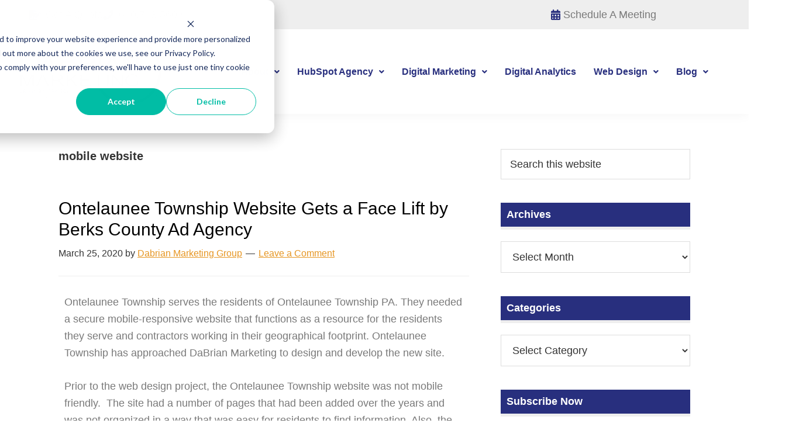

--- FILE ---
content_type: text/html; charset=UTF-8
request_url: https://dabrianmarketing.com/tag/mobile-website/
body_size: 22382
content:
<!DOCTYPE html>
<html lang="en-US">
<head >
<meta charset="UTF-8" />
<meta name="viewport" content="width=device-width, initial-scale=1" />
<title>mobile website | DaBrian Marketing Group, LLC</title>
<meta name='robots' content='noindex, nofollow' />
<link rel='dns-prefetch' href='//js.hs-scripts.com' />
<link rel='dns-prefetch' href='//fonts.googleapis.com' />
<link href='https://fonts.gstatic.com' crossorigin rel='preconnect' />
<link href='http://fonts.googleapis.com' rel='preconnect' />
<link href='//fonts.gstatic.com' crossorigin='' rel='preconnect' />
<link rel="alternate" type="application/rss+xml" title="DaBrian Marketing Group, LLC &raquo; Feed" href="https://dabrianmarketing.com/feed/" />
<link rel="alternate" type="application/rss+xml" title="DaBrian Marketing Group, LLC &raquo; Comments Feed" href="https://dabrianmarketing.com/comments/feed/" />
<link rel="alternate" type="application/rss+xml" title="DaBrian Marketing Group, LLC &raquo; mobile website Tag Feed" href="https://dabrianmarketing.com/tag/mobile-website/feed/" />
		<style>
			.lazyload,
			.lazyloading {
				max-width: 100%;
			}
		</style>
				<style>
			.smush-dimensions {
				--smush-image-aspect-ratio: auto;
				aspect-ratio: var(--smush-image-aspect-ratio);
			}
		</style>
		<link rel="canonical" href="https://dabrianmarketing.com/tag/mobile-website/" />
<style id='wp-img-auto-sizes-contain-inline-css'>
img:is([sizes=auto i],[sizes^="auto," i]){contain-intrinsic-size:3000px 1500px}
/*# sourceURL=wp-img-auto-sizes-contain-inline-css */
</style>
<link rel='stylesheet' id='hfe-widgets-style-css' href='https://dabrianmarketing.com/wp-content/plugins/header-footer-elementor/inc/widgets-css/frontend.css' media='all' />
<link rel='stylesheet' id='genesis-sample-css' href='https://dabrianmarketing.com/wp-content/themes/genesis-sample/style.css' media='all' />
<style id='genesis-sample-inline-css'>

		.wp-custom-logo .site-container .custom-logo-link {
			aspect-ratio: 350/150;
		}
		
/*# sourceURL=genesis-sample-inline-css */
</style>
<style id='classic-theme-styles-inline-css'>
/*! This file is auto-generated */
.wp-block-button__link{color:#fff;background-color:#32373c;border-radius:9999px;box-shadow:none;text-decoration:none;padding:calc(.667em + 2px) calc(1.333em + 2px);font-size:1.125em}.wp-block-file__button{background:#32373c;color:#fff;text-decoration:none}
/*# sourceURL=/wp-includes/css/classic-themes.min.css */
</style>
<style id='global-styles-inline-css'>
:root{--wp--preset--aspect-ratio--square: 1;--wp--preset--aspect-ratio--4-3: 4/3;--wp--preset--aspect-ratio--3-4: 3/4;--wp--preset--aspect-ratio--3-2: 3/2;--wp--preset--aspect-ratio--2-3: 2/3;--wp--preset--aspect-ratio--16-9: 16/9;--wp--preset--aspect-ratio--9-16: 9/16;--wp--preset--color--black: #000000;--wp--preset--color--cyan-bluish-gray: #abb8c3;--wp--preset--color--white: #ffffff;--wp--preset--color--pale-pink: #f78da7;--wp--preset--color--vivid-red: #cf2e2e;--wp--preset--color--luminous-vivid-orange: #ff6900;--wp--preset--color--luminous-vivid-amber: #fcb900;--wp--preset--color--light-green-cyan: #7bdcb5;--wp--preset--color--vivid-green-cyan: #00d084;--wp--preset--color--pale-cyan-blue: #8ed1fc;--wp--preset--color--vivid-cyan-blue: #0693e3;--wp--preset--color--vivid-purple: #9b51e0;--wp--preset--color--theme-primary: #0073e5;--wp--preset--color--theme-secondary: #0073e5;--wp--preset--gradient--vivid-cyan-blue-to-vivid-purple: linear-gradient(135deg,rgb(6,147,227) 0%,rgb(155,81,224) 100%);--wp--preset--gradient--light-green-cyan-to-vivid-green-cyan: linear-gradient(135deg,rgb(122,220,180) 0%,rgb(0,208,130) 100%);--wp--preset--gradient--luminous-vivid-amber-to-luminous-vivid-orange: linear-gradient(135deg,rgb(252,185,0) 0%,rgb(255,105,0) 100%);--wp--preset--gradient--luminous-vivid-orange-to-vivid-red: linear-gradient(135deg,rgb(255,105,0) 0%,rgb(207,46,46) 100%);--wp--preset--gradient--very-light-gray-to-cyan-bluish-gray: linear-gradient(135deg,rgb(238,238,238) 0%,rgb(169,184,195) 100%);--wp--preset--gradient--cool-to-warm-spectrum: linear-gradient(135deg,rgb(74,234,220) 0%,rgb(151,120,209) 20%,rgb(207,42,186) 40%,rgb(238,44,130) 60%,rgb(251,105,98) 80%,rgb(254,248,76) 100%);--wp--preset--gradient--blush-light-purple: linear-gradient(135deg,rgb(255,206,236) 0%,rgb(152,150,240) 100%);--wp--preset--gradient--blush-bordeaux: linear-gradient(135deg,rgb(254,205,165) 0%,rgb(254,45,45) 50%,rgb(107,0,62) 100%);--wp--preset--gradient--luminous-dusk: linear-gradient(135deg,rgb(255,203,112) 0%,rgb(199,81,192) 50%,rgb(65,88,208) 100%);--wp--preset--gradient--pale-ocean: linear-gradient(135deg,rgb(255,245,203) 0%,rgb(182,227,212) 50%,rgb(51,167,181) 100%);--wp--preset--gradient--electric-grass: linear-gradient(135deg,rgb(202,248,128) 0%,rgb(113,206,126) 100%);--wp--preset--gradient--midnight: linear-gradient(135deg,rgb(2,3,129) 0%,rgb(40,116,252) 100%);--wp--preset--font-size--small: 12px;--wp--preset--font-size--medium: 20px;--wp--preset--font-size--large: 20px;--wp--preset--font-size--x-large: 42px;--wp--preset--font-size--normal: 18px;--wp--preset--font-size--larger: 24px;--wp--preset--spacing--20: 0.44rem;--wp--preset--spacing--30: 0.67rem;--wp--preset--spacing--40: 1rem;--wp--preset--spacing--50: 1.5rem;--wp--preset--spacing--60: 2.25rem;--wp--preset--spacing--70: 3.38rem;--wp--preset--spacing--80: 5.06rem;--wp--preset--shadow--natural: 6px 6px 9px rgba(0, 0, 0, 0.2);--wp--preset--shadow--deep: 12px 12px 50px rgba(0, 0, 0, 0.4);--wp--preset--shadow--sharp: 6px 6px 0px rgba(0, 0, 0, 0.2);--wp--preset--shadow--outlined: 6px 6px 0px -3px rgb(255, 255, 255), 6px 6px rgb(0, 0, 0);--wp--preset--shadow--crisp: 6px 6px 0px rgb(0, 0, 0);}:where(.is-layout-flex){gap: 0.5em;}:where(.is-layout-grid){gap: 0.5em;}body .is-layout-flex{display: flex;}.is-layout-flex{flex-wrap: wrap;align-items: center;}.is-layout-flex > :is(*, div){margin: 0;}body .is-layout-grid{display: grid;}.is-layout-grid > :is(*, div){margin: 0;}:where(.wp-block-columns.is-layout-flex){gap: 2em;}:where(.wp-block-columns.is-layout-grid){gap: 2em;}:where(.wp-block-post-template.is-layout-flex){gap: 1.25em;}:where(.wp-block-post-template.is-layout-grid){gap: 1.25em;}.has-black-color{color: var(--wp--preset--color--black) !important;}.has-cyan-bluish-gray-color{color: var(--wp--preset--color--cyan-bluish-gray) !important;}.has-white-color{color: var(--wp--preset--color--white) !important;}.has-pale-pink-color{color: var(--wp--preset--color--pale-pink) !important;}.has-vivid-red-color{color: var(--wp--preset--color--vivid-red) !important;}.has-luminous-vivid-orange-color{color: var(--wp--preset--color--luminous-vivid-orange) !important;}.has-luminous-vivid-amber-color{color: var(--wp--preset--color--luminous-vivid-amber) !important;}.has-light-green-cyan-color{color: var(--wp--preset--color--light-green-cyan) !important;}.has-vivid-green-cyan-color{color: var(--wp--preset--color--vivid-green-cyan) !important;}.has-pale-cyan-blue-color{color: var(--wp--preset--color--pale-cyan-blue) !important;}.has-vivid-cyan-blue-color{color: var(--wp--preset--color--vivid-cyan-blue) !important;}.has-vivid-purple-color{color: var(--wp--preset--color--vivid-purple) !important;}.has-black-background-color{background-color: var(--wp--preset--color--black) !important;}.has-cyan-bluish-gray-background-color{background-color: var(--wp--preset--color--cyan-bluish-gray) !important;}.has-white-background-color{background-color: var(--wp--preset--color--white) !important;}.has-pale-pink-background-color{background-color: var(--wp--preset--color--pale-pink) !important;}.has-vivid-red-background-color{background-color: var(--wp--preset--color--vivid-red) !important;}.has-luminous-vivid-orange-background-color{background-color: var(--wp--preset--color--luminous-vivid-orange) !important;}.has-luminous-vivid-amber-background-color{background-color: var(--wp--preset--color--luminous-vivid-amber) !important;}.has-light-green-cyan-background-color{background-color: var(--wp--preset--color--light-green-cyan) !important;}.has-vivid-green-cyan-background-color{background-color: var(--wp--preset--color--vivid-green-cyan) !important;}.has-pale-cyan-blue-background-color{background-color: var(--wp--preset--color--pale-cyan-blue) !important;}.has-vivid-cyan-blue-background-color{background-color: var(--wp--preset--color--vivid-cyan-blue) !important;}.has-vivid-purple-background-color{background-color: var(--wp--preset--color--vivid-purple) !important;}.has-black-border-color{border-color: var(--wp--preset--color--black) !important;}.has-cyan-bluish-gray-border-color{border-color: var(--wp--preset--color--cyan-bluish-gray) !important;}.has-white-border-color{border-color: var(--wp--preset--color--white) !important;}.has-pale-pink-border-color{border-color: var(--wp--preset--color--pale-pink) !important;}.has-vivid-red-border-color{border-color: var(--wp--preset--color--vivid-red) !important;}.has-luminous-vivid-orange-border-color{border-color: var(--wp--preset--color--luminous-vivid-orange) !important;}.has-luminous-vivid-amber-border-color{border-color: var(--wp--preset--color--luminous-vivid-amber) !important;}.has-light-green-cyan-border-color{border-color: var(--wp--preset--color--light-green-cyan) !important;}.has-vivid-green-cyan-border-color{border-color: var(--wp--preset--color--vivid-green-cyan) !important;}.has-pale-cyan-blue-border-color{border-color: var(--wp--preset--color--pale-cyan-blue) !important;}.has-vivid-cyan-blue-border-color{border-color: var(--wp--preset--color--vivid-cyan-blue) !important;}.has-vivid-purple-border-color{border-color: var(--wp--preset--color--vivid-purple) !important;}.has-vivid-cyan-blue-to-vivid-purple-gradient-background{background: var(--wp--preset--gradient--vivid-cyan-blue-to-vivid-purple) !important;}.has-light-green-cyan-to-vivid-green-cyan-gradient-background{background: var(--wp--preset--gradient--light-green-cyan-to-vivid-green-cyan) !important;}.has-luminous-vivid-amber-to-luminous-vivid-orange-gradient-background{background: var(--wp--preset--gradient--luminous-vivid-amber-to-luminous-vivid-orange) !important;}.has-luminous-vivid-orange-to-vivid-red-gradient-background{background: var(--wp--preset--gradient--luminous-vivid-orange-to-vivid-red) !important;}.has-very-light-gray-to-cyan-bluish-gray-gradient-background{background: var(--wp--preset--gradient--very-light-gray-to-cyan-bluish-gray) !important;}.has-cool-to-warm-spectrum-gradient-background{background: var(--wp--preset--gradient--cool-to-warm-spectrum) !important;}.has-blush-light-purple-gradient-background{background: var(--wp--preset--gradient--blush-light-purple) !important;}.has-blush-bordeaux-gradient-background{background: var(--wp--preset--gradient--blush-bordeaux) !important;}.has-luminous-dusk-gradient-background{background: var(--wp--preset--gradient--luminous-dusk) !important;}.has-pale-ocean-gradient-background{background: var(--wp--preset--gradient--pale-ocean) !important;}.has-electric-grass-gradient-background{background: var(--wp--preset--gradient--electric-grass) !important;}.has-midnight-gradient-background{background: var(--wp--preset--gradient--midnight) !important;}.has-small-font-size{font-size: var(--wp--preset--font-size--small) !important;}.has-medium-font-size{font-size: var(--wp--preset--font-size--medium) !important;}.has-large-font-size{font-size: var(--wp--preset--font-size--large) !important;}.has-x-large-font-size{font-size: var(--wp--preset--font-size--x-large) !important;}
:where(.wp-block-post-template.is-layout-flex){gap: 1.25em;}:where(.wp-block-post-template.is-layout-grid){gap: 1.25em;}
:where(.wp-block-term-template.is-layout-flex){gap: 1.25em;}:where(.wp-block-term-template.is-layout-grid){gap: 1.25em;}
:where(.wp-block-columns.is-layout-flex){gap: 2em;}:where(.wp-block-columns.is-layout-grid){gap: 2em;}
:root :where(.wp-block-pullquote){font-size: 1.5em;line-height: 1.6;}
/*# sourceURL=global-styles-inline-css */
</style>
<link rel='stylesheet' id='dashicons-css' href='https://dabrianmarketing.com/wp-includes/css/dashicons.min.css' media='all' />
<link rel='stylesheet' id='to-top-css' href='https://dabrianmarketing.com/wp-content/plugins/to-top/public/css/to-top-public.css' media='all' />
<link rel='stylesheet' id='hfe-style-css' href='https://dabrianmarketing.com/wp-content/plugins/header-footer-elementor/assets/css/header-footer-elementor.css' media='all' />
<link rel='stylesheet' id='elementor-icons-css' href='https://dabrianmarketing.com/wp-content/plugins/elementor/assets/lib/eicons/css/elementor-icons.min.css' media='all' />
<link rel='stylesheet' id='elementor-frontend-css' href='https://dabrianmarketing.com/wp-content/plugins/elementor/assets/css/frontend.min.css' media='all' />
<link rel='stylesheet' id='elementor-post-14929-css' href='https://dabrianmarketing.com/wp-content/uploads/elementor/css/post-14929.css' media='all' />
<link rel='stylesheet' id='font-awesome-5-all-css' href='https://dabrianmarketing.com/wp-content/plugins/elementor/assets/lib/font-awesome/css/all.min.css' media='all' />
<link rel='stylesheet' id='font-awesome-4-shim-css' href='https://dabrianmarketing.com/wp-content/plugins/elementor/assets/lib/font-awesome/css/v4-shims.min.css' media='all' />
<link rel='stylesheet' id='elementor-post-61895-css' href='https://dabrianmarketing.com/wp-content/uploads/elementor/css/post-61895.css' media='all' />
<link rel='stylesheet' id='elementor-post-61900-css' href='https://dabrianmarketing.com/wp-content/uploads/elementor/css/post-61900.css' media='all' />
<link rel='stylesheet' id='genesis-sample-fonts-css' href='https://fonts.googleapis.com/css2?family=Roboto:ital,wght@0,100;0,300;0,400;0,500;0,700;0,900;1,100;1,300;1,400;1,500;1,700;1,900&#038;display=swap' media='all' />
<link rel='stylesheet' id='genesis-sample-gutenberg-css' href='https://dabrianmarketing.com/wp-content/themes/genesis-sample/lib/gutenberg/front-end.css' media='all' />
<style id='genesis-sample-gutenberg-inline-css'>
.gb-block-post-grid .gb-post-grid-items h2 a:hover {
	color: #0073e5;
}

.site-container .wp-block-button .wp-block-button__link {
	background-color: #0073e5;
}

.wp-block-button .wp-block-button__link:not(.has-background),
.wp-block-button .wp-block-button__link:not(.has-background):focus,
.wp-block-button .wp-block-button__link:not(.has-background):hover {
	color: #ffffff;
}

.site-container .wp-block-button.is-style-outline .wp-block-button__link {
	color: #0073e5;
}

.site-container .wp-block-button.is-style-outline .wp-block-button__link:focus,
.site-container .wp-block-button.is-style-outline .wp-block-button__link:hover {
	color: #2396ff;
}		.site-container .has-small-font-size {
			font-size: 12px;
		}		.site-container .has-normal-font-size {
			font-size: 18px;
		}		.site-container .has-large-font-size {
			font-size: 20px;
		}		.site-container .has-larger-font-size {
			font-size: 24px;
		}		.site-container .has-theme-primary-color,
		.site-container .wp-block-button .wp-block-button__link.has-theme-primary-color,
		.site-container .wp-block-button.is-style-outline .wp-block-button__link.has-theme-primary-color {
			color: #0073e5;
		}

		.site-container .has-theme-primary-background-color,
		.site-container .wp-block-button .wp-block-button__link.has-theme-primary-background-color,
		.site-container .wp-block-pullquote.is-style-solid-color.has-theme-primary-background-color {
			background-color: #0073e5;
		}		.site-container .has-theme-secondary-color,
		.site-container .wp-block-button .wp-block-button__link.has-theme-secondary-color,
		.site-container .wp-block-button.is-style-outline .wp-block-button__link.has-theme-secondary-color {
			color: #0073e5;
		}

		.site-container .has-theme-secondary-background-color,
		.site-container .wp-block-button .wp-block-button__link.has-theme-secondary-background-color,
		.site-container .wp-block-pullquote.is-style-solid-color.has-theme-secondary-background-color {
			background-color: #0073e5;
		}
/*# sourceURL=genesis-sample-gutenberg-inline-css */
</style>
<link rel='stylesheet' id='hfe-elementor-icons-css' href='https://dabrianmarketing.com/wp-content/plugins/elementor/assets/lib/eicons/css/elementor-icons.min.css' media='all' />
<link rel='stylesheet' id='hfe-icons-list-css' href='https://dabrianmarketing.com/wp-content/plugins/elementor/assets/css/widget-icon-list.min.css' media='all' />
<link rel='stylesheet' id='hfe-social-icons-css' href='https://dabrianmarketing.com/wp-content/plugins/elementor/assets/css/widget-social-icons.min.css' media='all' />
<link rel='stylesheet' id='hfe-social-share-icons-brands-css' href='https://dabrianmarketing.com/wp-content/plugins/elementor/assets/lib/font-awesome/css/brands.css' media='all' />
<link rel='stylesheet' id='hfe-social-share-icons-fontawesome-css' href='https://dabrianmarketing.com/wp-content/plugins/elementor/assets/lib/font-awesome/css/fontawesome.css' media='all' />
<link rel='stylesheet' id='hfe-nav-menu-icons-css' href='https://dabrianmarketing.com/wp-content/plugins/elementor/assets/lib/font-awesome/css/solid.css' media='all' />
<link rel='stylesheet' id='hfe-widget-blockquote-css' href='https://dabrianmarketing.com/wp-content/plugins/elementor-pro/assets/css/widget-blockquote.min.css' media='all' />
<link rel='stylesheet' id='hfe-mega-menu-css' href='https://dabrianmarketing.com/wp-content/plugins/elementor-pro/assets/css/widget-mega-menu.min.css' media='all' />
<link rel='stylesheet' id='hfe-nav-menu-widget-css' href='https://dabrianmarketing.com/wp-content/plugins/elementor-pro/assets/css/widget-nav-menu.min.css' media='all' />
<link rel='stylesheet' id='elementor-icons-shared-0-css' href='https://dabrianmarketing.com/wp-content/plugins/elementor/assets/lib/font-awesome/css/fontawesome.min.css' media='all' />
<link rel='stylesheet' id='elementor-icons-fa-solid-css' href='https://dabrianmarketing.com/wp-content/plugins/elementor/assets/lib/font-awesome/css/solid.min.css' media='all' />
<link rel='stylesheet' id='elementor-icons-fa-regular-css' href='https://dabrianmarketing.com/wp-content/plugins/elementor/assets/lib/font-awesome/css/regular.min.css' media='all' />
<link rel='stylesheet' id='elementor-icons-fa-brands-css' href='https://dabrianmarketing.com/wp-content/plugins/elementor/assets/lib/font-awesome/css/brands.min.css' media='all' />
<script src="https://dabrianmarketing.com/wp-includes/js/jquery/jquery.min.js" id="jquery-core-js"></script>
<script src="https://dabrianmarketing.com/wp-includes/js/jquery/jquery-migrate.min.js" id="jquery-migrate-js"></script>
<script id="jquery-js-after">
!function($){"use strict";$(document).ready(function(){$(this).scrollTop()>100&&$(".hfe-scroll-to-top-wrap").removeClass("hfe-scroll-to-top-hide"),$(window).scroll(function(){$(this).scrollTop()<100?$(".hfe-scroll-to-top-wrap").fadeOut(300):$(".hfe-scroll-to-top-wrap").fadeIn(300)}),$(".hfe-scroll-to-top-wrap").on("click",function(){$("html, body").animate({scrollTop:0},300);return!1})})}(jQuery);
!function($){'use strict';$(document).ready(function(){var bar=$('.hfe-reading-progress-bar');if(!bar.length)return;$(window).on('scroll',function(){var s=$(window).scrollTop(),d=$(document).height()-$(window).height(),p=d? s/d*100:0;bar.css('width',p+'%')});});}(jQuery);
//# sourceURL=jquery-js-after
</script>
<script id="to-top-js-extra">
var to_top_options = {"scroll_offset":"100","icon_opacity":"50","style":"icon","icon_type":"dashicons-arrow-up-alt2","icon_color":"#ffffff","icon_bg_color":"#000000","icon_size":"32","border_radius":"5","image":"https://dabrianmarketing.com/wp-content/plugins/to-top/admin/images/default.png","image_width":"65","image_alt":"","location":"bottom-left","margin_x":"20","margin_y":"20","show_on_admin":"0","enable_autohide":"0","autohide_time":"2","enable_hide_small_device":"0","small_device_max_width":"640","reset":"0"};
//# sourceURL=to-top-js-extra
</script>
<script async src="https://dabrianmarketing.com/wp-content/plugins/to-top/public/js/to-top-public.js" id="to-top-js"></script>
<script src="https://dabrianmarketing.com/wp-content/plugins/elementor/assets/lib/font-awesome/js/v4-shims.min.js" id="font-awesome-4-shim-js"></script>
<link rel="https://api.w.org/" href="https://dabrianmarketing.com/wp-json/" /><link rel="alternate" title="JSON" type="application/json" href="https://dabrianmarketing.com/wp-json/wp/v2/tags/370" /><link rel="EditURI" type="application/rsd+xml" title="RSD" href="https://dabrianmarketing.com/xmlrpc.php?rsd" />
			<!-- DO NOT COPY THIS SNIPPET! Start of Page Analytics Tracking for HubSpot WordPress plugin v11.3.37-->
			<script class="hsq-set-content-id" data-content-id="listing-page">
				var _hsq = _hsq || [];
				_hsq.push(["setContentType", "listing-page"]);
			</script>
			<!-- DO NOT COPY THIS SNIPPET! End of Page Analytics Tracking for HubSpot WordPress plugin -->
			<link rel="llms-sitemap" href="https://dabrianmarketing.com/llms.txt" />
		<script>
			document.documentElement.className = document.documentElement.className.replace('no-js', 'js');
		</script>
				<style>
			.no-js img.lazyload {
				display: none;
			}

			figure.wp-block-image img.lazyloading {
				min-width: 150px;
			}

			.lazyload,
			.lazyloading {
				--smush-placeholder-width: 100px;
				--smush-placeholder-aspect-ratio: 1/1;
				width: var(--smush-image-width, var(--smush-placeholder-width)) !important;
				aspect-ratio: var(--smush-image-aspect-ratio, var(--smush-placeholder-aspect-ratio)) !important;
			}

						.lazyload, .lazyloading {
				opacity: 0;
			}

			.lazyloaded {
				opacity: 1;
				transition: opacity 400ms;
				transition-delay: 0ms;
			}

					</style>
		<!-- Google Tag Manager -->
<script>(function(w,d,s,l,i){w[l]=w[l]||[];w[l].push({'gtm.start':
new Date().getTime(),event:'gtm.js'});var f=d.getElementsByTagName(s)[0],
j=d.createElement(s),dl=l!='dataLayer'?'&l='+l:'';j.async=true;j.src=
'https://www.googletagmanager.com/gtm.js?id='+i+dl;f.parentNode.insertBefore(j,f);
})(window,document,'script','dataLayer','GTM-MMHGN4');</script>
<!-- End Google Tag Manager --><meta name="generator" content="Elementor 3.34.1; features: additional_custom_breakpoints; settings: css_print_method-external, google_font-enabled, font_display-swap">
<!-- SEO meta tags powered by SmartCrawl https://wpmudev.com/project/smartcrawl-wordpress-seo/ -->
<script type="application/ld+json">{"@context":"https:\/\/schema.org","@graph":[{"@type":"Organization","@id":"https:\/\/dabrianmarketing.com\/#schema-publishing-organization","url":"https:\/\/dabrianmarketing.com","name":"DaBrian Marketing Group, LLC","logo":{"@type":"ImageObject","@id":"https:\/\/dabrianmarketing.com\/#schema-organization-logo","url":"https:\/\/dabrianmarketing.com\/wp-content\/uploads\/2019\/10\/logo-tag.png","height":60,"width":60}},{"@type":"WebSite","@id":"https:\/\/dabrianmarketing.com\/#schema-website","url":"https:\/\/dabrianmarketing.com","name":"DaBrian Marketing Group, LLC","encoding":"UTF-8","potentialAction":{"@type":"SearchAction","target":"https:\/\/dabrianmarketing.com\/search\/{search_term_string}\/","query-input":"required name=search_term_string"},"image":{"@type":"ImageObject","@id":"https:\/\/dabrianmarketing.com\/#schema-site-logo","url":"https:\/\/dabrianmarketing.com\/wp-content\/uploads\/2019\/10\/logo-tag.png","height":2400,"width":2400}},{"@type":"CollectionPage","@id":"https:\/\/dabrianmarketing.com\/tag\/mobile-website\/#schema-webpage","isPartOf":{"@id":"https:\/\/dabrianmarketing.com\/#schema-website"},"publisher":{"@id":"https:\/\/dabrianmarketing.com\/#schema-publishing-organization"},"url":"https:\/\/dabrianmarketing.com\/tag\/mobile-website\/","mainEntity":{"@type":"Blog","blogPosts":[{"author":{"@type":"Person","@id":"https:\/\/dabrianmarketing.com\/blog\/author\/dmgadmin\/#schema-author","name":"DaBrian Marketing","url":"https:\/\/dabrianmarketing.com\/blog\/author\/dmgadmin\/"},"publisher":{"@id":"https:\/\/dabrianmarketing.com\/#schema-publishing-organization"},"dateModified":"2024-07-23T07:49:33","datePublished":"2020-03-25T08:00:59","headline":"Ontelaunee Township Website Gets a Facelift by Ad Agency","description":"Ontelaunee Township serves the residents of Ontelaunee Township PA. Ontelaunee Township received a website facelift from Berks County Ad Agency, DaBrian Marketing Group. Check out their new website today!","name":"Ontelaunee Township Website Gets a Face Lift by Berks County Ad Agency","image":{"@type":"ImageObject","@id":"https:\/\/dabrianmarketing.com\/blog\/news-events\/ontelaunee-township-website-get-a-face-lift-by-berks-county-ad-agency\/#schema-article-image","url":"https:\/\/dabrianmarketing.com\/wp-content\/uploads\/2020\/03\/ontelaunne-blog-featured-image.jpg","height":900,"width":1600},"thumbnailUrl":"https:\/\/dabrianmarketing.com\/wp-content\/uploads\/2020\/03\/ontelaunne-blog-featured-image.jpg"},{"author":{"@type":"Person","@id":"https:\/\/dabrianmarketing.com\/blog\/author\/dmgadmin\/#schema-author","name":"DaBrian Marketing","url":"https:\/\/dabrianmarketing.com\/blog\/author\/dmgadmin\/"},"publisher":{"@id":"https:\/\/dabrianmarketing.com\/#schema-publishing-organization"},"dateModified":"2024-07-22T10:10:45","datePublished":"2015-11-04T10:00:15","headline":"How Mobile Friendly Design Impacts Your Website","description":"Why Should Your Site Be Mobile Friendly? It is no secret that mobile usage has grown in recent years. Over 20% of Google searches are done on mobile devices ...","name":"How Mobile Friendly Design Impacts Your Website","image":{"@type":"ImageObject","@id":"https:\/\/dabrianmarketing.com\/blog\/mobile-marketing\/mobile-friendly-design-impact-your-site\/#schema-article-image","url":"https:\/\/dabrianmarketing.com\/wp-content\/uploads\/2016\/12\/mobile-design-tips-for-your-ecommerce-business-featured-image-min.jpg","height":900,"width":1600},"thumbnailUrl":"https:\/\/dabrianmarketing.com\/wp-content\/uploads\/2016\/12\/mobile-design-tips-for-your-ecommerce-business-featured-image-min.jpg"}]}},{"@type":"BreadcrumbList","@id":"https:\/\/dabrianmarketing.com\/tag\/mobile-website?tag=mobile-website\/#breadcrumb","itemListElement":[{"@type":"ListItem","position":1,"name":"Home","item":"https:\/\/dabrianmarketing.com"},{"@type":"ListItem","position":2,"name":"Archive for mobile website"}]}]}</script>
<meta property="og:type" content="object" />
<meta property="og:title" content="Effective Lead Generation Strategies &amp; Tools for Business Growth" />
<meta property="og:description" content="Explore effective lead generation strategies, the difference between leads and conversions, and the top tools recommended by DaBrian Marketing." />
<meta property="og:image" content="https://dabrianmarketing.com/wp-content/uploads/2018/12/logo-tag-300-150.png" />
<meta property="og:image:width" content="300" />
<meta property="og:image:height" content="150" />
<meta name="twitter:card" content="summary_large_image" />
<meta name="twitter:site" content="@DaBrianMarket" />
<meta name="twitter:title" content="Effective Lead Generation Strategies &amp; Tools for Business Growth" />
<meta name="twitter:description" content="Explore effective lead generation strategies, the difference between leads and conversions, and the top tools recommended by DaBrian Marketing." />
<meta name="twitter:image" content="https://dabrianmarketing.com/wp-content/uploads/2018/12/logo-tag-300-150.png" />
<!-- /SEO -->
			<style>
				.e-con.e-parent:nth-of-type(n+4):not(.e-lazyloaded):not(.e-no-lazyload),
				.e-con.e-parent:nth-of-type(n+4):not(.e-lazyloaded):not(.e-no-lazyload) * {
					background-image: none !important;
				}
				@media screen and (max-height: 1024px) {
					.e-con.e-parent:nth-of-type(n+3):not(.e-lazyloaded):not(.e-no-lazyload),
					.e-con.e-parent:nth-of-type(n+3):not(.e-lazyloaded):not(.e-no-lazyload) * {
						background-image: none !important;
					}
				}
				@media screen and (max-height: 640px) {
					.e-con.e-parent:nth-of-type(n+2):not(.e-lazyloaded):not(.e-no-lazyload),
					.e-con.e-parent:nth-of-type(n+2):not(.e-lazyloaded):not(.e-no-lazyload) * {
						background-image: none !important;
					}
				}
			</style>
			<link rel="icon" href="https://dabrianmarketing.com/wp-content/uploads/2019/03/cropped-favicon-548b2d0b_site_icon-54aec416v1_site_icon-32x32.png" sizes="32x32" />
<link rel="icon" href="https://dabrianmarketing.com/wp-content/uploads/2019/03/cropped-favicon-548b2d0b_site_icon-54aec416v1_site_icon-192x192.png" sizes="192x192" />
<link rel="apple-touch-icon" href="https://dabrianmarketing.com/wp-content/uploads/2019/03/cropped-favicon-548b2d0b_site_icon-54aec416v1_site_icon-180x180.png" />
<meta name="msapplication-TileImage" content="https://dabrianmarketing.com/wp-content/uploads/2019/03/cropped-favicon-548b2d0b_site_icon-54aec416v1_site_icon-270x270.png" />
		<style id="wp-custom-css">
			.entry-title {
    color: #282f7e;
}

.sidebar .widget-title {
	color: #fff;
	background-color: #282f7e;
	padding: 10px;
	border-bottom: 5px solid #eeeeee;
}

button, input[type="button"], input[type="reset"], input[type="submit"], .site-container div.wpforms-container-full .wpforms-form input[type="submit"], .site-container div.wpforms-container-full .wpforms-form button[type="submit"], .button {
    background-color: #E69623;
    color: #fff;
}

button:focus, button:hover, input[type="button"]:focus, input[type="button"]:hover, input[type="reset"]:focus, input[type="reset"]:hover, input[type="submit"]:focus, input[type="submit"]:hover, .site-container div.wpforms-container-full .wpforms-form input[type="submit"]:focus, .site-container div.wpforms-container-full .wpforms-form input[type="submit"]:hover, .site-container div.wpforms-container-full .wpforms-form button[type="submit"]:focus, .site-container div.wpforms-container-full .wpforms-form button[type="submit"]:hover, .button:focus, .button:hover {
    background-color: #C68223;
    border-width: 0;
    color: #fff;
}

a {
    color: #E69623;
}

a:focus, a:hover {
    color: #C68223;
}

p.entry-meta {
	padding-bottom: 25px;
	border-bottom: 1px solid #eee;
}		</style>
		<!-- To Top Custom CSS --><style type='text/css'>#to_top_scrollup {left:20px;bottom:20px;}</style></head>
<body class="archive tag tag-mobile-website tag-370 wp-custom-logo wp-embed-responsive wp-theme-genesis wp-child-theme-genesis-sample ehf-header ehf-footer ehf-template-genesis ehf-stylesheet-genesis-sample header-full-width content-sidebar genesis-breadcrumbs-hidden genesis-footer-widgets-hidden no-js elementor-default elementor-kit-14929" itemscope itemtype="https://schema.org/WebPage">	<script>
	//<![CDATA[
	(function(){
		var c = document.body.classList;
		c.remove( 'no-js' );
		c.add( 'js' );
	})();
	//]]>
	</script>
	<div class="site-container"><ul class="genesis-skip-link"><li><a href="#genesis-nav-primary" class="screen-reader-shortcut"> Skip to primary navigation</a></li><li><a href="#genesis-content" class="screen-reader-shortcut"> Skip to main content</a></li><li><a href="#genesis-sidebar-primary" class="screen-reader-shortcut"> Skip to primary sidebar</a></li></ul><header class="site-header" itemscope itemtype="https://schema.org/WPHeader"><div class="wrap">		<div data-elementor-type="wp-post" data-elementor-id="61895" class="elementor elementor-61895" data-elementor-post-type="elementor-hf">
						<section class="elementor-section elementor-top-section elementor-element elementor-element-5d1df51f elementor-section-height-min-height elementor-section-stretched animated-fast elementor-hidden-tablet elementor-hidden-mobile elementor-section-boxed elementor-section-height-default elementor-section-items-middle elementor-invisible" data-id="5d1df51f" data-element_type="section" data-settings="{&quot;stretch_section&quot;:&quot;section-stretched&quot;,&quot;animation_delay&quot;:0,&quot;background_background&quot;:&quot;classic&quot;,&quot;animation&quot;:&quot;fadeIn&quot;}">
						<div class="elementor-container elementor-column-gap-no">
					<div class="elementor-column elementor-col-50 elementor-top-column elementor-element elementor-element-1eb6ea4f" data-id="1eb6ea4f" data-element_type="column">
			<div class="elementor-widget-wrap elementor-element-populated">
						<div class="elementor-element elementor-element-58b0e858 elementor-align-start elementor-mobile-align-center elementor-icon-list--layout-inline elementor-list-item-link-full_width elementor-widget elementor-widget-icon-list" data-id="58b0e858" data-element_type="widget" data-widget_type="icon-list.default">
				<div class="elementor-widget-container">
							<ul class="elementor-icon-list-items elementor-inline-items">
							<li class="elementor-icon-list-item elementor-inline-item">
											<a href="/get-a-quote/">

												<span class="elementor-icon-list-icon">
							<i aria-hidden="true" class="fas fa-file-signature"></i>						</span>
										<span class="elementor-icon-list-text">Get A Quote</span>
											</a>
									</li>
								<li class="elementor-icon-list-item elementor-inline-item">
											<a href="tel:+16107435602">

												<span class="elementor-icon-list-icon">
							<i aria-hidden="true" class="fas fa-phone"></i>						</span>
										<span class="elementor-icon-list-text">610.743.5602</span>
											</a>
									</li>
						</ul>
						</div>
				</div>
					</div>
		</div>
				<div class="elementor-column elementor-col-50 elementor-top-column elementor-element elementor-element-f0a608e" data-id="f0a608e" data-element_type="column">
			<div class="elementor-widget-wrap elementor-element-populated">
						<div class="elementor-element elementor-element-2f9594f2 elementor-align-end elementor-mobile-align-center elementor-icon-list--layout-inline elementor-list-item-link-full_width elementor-widget elementor-widget-icon-list" data-id="2f9594f2" data-element_type="widget" data-widget_type="icon-list.default">
				<div class="elementor-widget-container">
							<ul class="elementor-icon-list-items elementor-inline-items">
							<li class="elementor-icon-list-item elementor-inline-item">
											<a href="https://meetings.hubspot.com/dlaws/?__hstc=98550144.d129733fafd2beccf5f86e08af0064b7.1647257238727.1677339091521.1677343034155.50&#038;__hssc=98550144.4.1677343034155&#038;__hsfp=3943603758" target="_blank">

												<span class="elementor-icon-list-icon">
							<i aria-hidden="true" class="fas fa-calendar-alt"></i>						</span>
										<span class="elementor-icon-list-text">Schedule A Meeting</span>
											</a>
									</li>
						</ul>
						</div>
				</div>
					</div>
		</div>
					</div>
		</section>
				<section class="elementor-section elementor-top-section elementor-element elementor-element-3bb5184c elementor-section-stretched animated-fast elementor-section-boxed elementor-section-height-default elementor-section-height-default elementor-invisible" data-id="3bb5184c" data-element_type="section" data-settings="{&quot;stretch_section&quot;:&quot;section-stretched&quot;,&quot;animation&quot;:&quot;fadeIn&quot;,&quot;animation_delay&quot;:0,&quot;animation_tablet&quot;:&quot;none&quot;}">
						<div class="elementor-container elementor-column-gap-no">
					<div class="elementor-column elementor-col-33 elementor-top-column elementor-element elementor-element-40ed69a7" data-id="40ed69a7" data-element_type="column">
			<div class="elementor-widget-wrap elementor-element-populated">
						<div class="elementor-element elementor-element-f6ebc07 elementor-widget elementor-widget-site-logo" data-id="f6ebc07" data-element_type="widget" data-settings="{&quot;align&quot;:&quot;left&quot;,&quot;align_tablet&quot;:&quot;center&quot;,&quot;width&quot;:{&quot;unit&quot;:&quot;%&quot;,&quot;size&quot;:&quot;&quot;,&quot;sizes&quot;:[]},&quot;width_tablet&quot;:{&quot;unit&quot;:&quot;%&quot;,&quot;size&quot;:&quot;&quot;,&quot;sizes&quot;:[]},&quot;width_mobile&quot;:{&quot;unit&quot;:&quot;%&quot;,&quot;size&quot;:&quot;&quot;,&quot;sizes&quot;:[]},&quot;space&quot;:{&quot;unit&quot;:&quot;%&quot;,&quot;size&quot;:&quot;&quot;,&quot;sizes&quot;:[]},&quot;space_tablet&quot;:{&quot;unit&quot;:&quot;%&quot;,&quot;size&quot;:&quot;&quot;,&quot;sizes&quot;:[]},&quot;space_mobile&quot;:{&quot;unit&quot;:&quot;%&quot;,&quot;size&quot;:&quot;&quot;,&quot;sizes&quot;:[]},&quot;image_border_radius&quot;:{&quot;unit&quot;:&quot;px&quot;,&quot;top&quot;:&quot;&quot;,&quot;right&quot;:&quot;&quot;,&quot;bottom&quot;:&quot;&quot;,&quot;left&quot;:&quot;&quot;,&quot;isLinked&quot;:true},&quot;image_border_radius_tablet&quot;:{&quot;unit&quot;:&quot;px&quot;,&quot;top&quot;:&quot;&quot;,&quot;right&quot;:&quot;&quot;,&quot;bottom&quot;:&quot;&quot;,&quot;left&quot;:&quot;&quot;,&quot;isLinked&quot;:true},&quot;image_border_radius_mobile&quot;:{&quot;unit&quot;:&quot;px&quot;,&quot;top&quot;:&quot;&quot;,&quot;right&quot;:&quot;&quot;,&quot;bottom&quot;:&quot;&quot;,&quot;left&quot;:&quot;&quot;,&quot;isLinked&quot;:true},&quot;caption_padding&quot;:{&quot;unit&quot;:&quot;px&quot;,&quot;top&quot;:&quot;&quot;,&quot;right&quot;:&quot;&quot;,&quot;bottom&quot;:&quot;&quot;,&quot;left&quot;:&quot;&quot;,&quot;isLinked&quot;:true},&quot;caption_padding_tablet&quot;:{&quot;unit&quot;:&quot;px&quot;,&quot;top&quot;:&quot;&quot;,&quot;right&quot;:&quot;&quot;,&quot;bottom&quot;:&quot;&quot;,&quot;left&quot;:&quot;&quot;,&quot;isLinked&quot;:true},&quot;caption_padding_mobile&quot;:{&quot;unit&quot;:&quot;px&quot;,&quot;top&quot;:&quot;&quot;,&quot;right&quot;:&quot;&quot;,&quot;bottom&quot;:&quot;&quot;,&quot;left&quot;:&quot;&quot;,&quot;isLinked&quot;:true},&quot;caption_space&quot;:{&quot;unit&quot;:&quot;px&quot;,&quot;size&quot;:0,&quot;sizes&quot;:[]},&quot;caption_space_tablet&quot;:{&quot;unit&quot;:&quot;px&quot;,&quot;size&quot;:&quot;&quot;,&quot;sizes&quot;:[]},&quot;caption_space_mobile&quot;:{&quot;unit&quot;:&quot;px&quot;,&quot;size&quot;:&quot;&quot;,&quot;sizes&quot;:[]}}" data-widget_type="site-logo.default">
				<div class="elementor-widget-container">
							<div class="hfe-site-logo">
													<a data-elementor-open-lightbox=""  class='elementor-clickable' href="https://dabrianmarketing.com">
							<div class="hfe-site-logo-set">           
				<div class="hfe-site-logo-container">
									<img class="hfe-site-logo-img elementor-animation- smush-dimensions"  src="https://dabrianmarketing.com/wp-content/uploads/elementor/thumbs/logo-tag-jpg-300-150-min-r2d8yjf7u8lojcsgyscj0s33g5zoi1zavrp264wa5e.jpg" alt="default-logo" width="250" style="--smush-image-width: 250px; --smush-image-aspect-ratio: 250/125;" />
				</div>
			</div>
							</a>
						</div>  
							</div>
				</div>
					</div>
		</div>
				<div class="elementor-column elementor-col-66 elementor-top-column elementor-element elementor-element-5849373d elementor-hidden-tablet elementor-hidden-mobile" data-id="5849373d" data-element_type="column">
			<div class="elementor-widget-wrap elementor-element-populated">
						<div class="elementor-element elementor-element-1b3c5673 hfe-nav-menu__align-right hfe-submenu-icon-arrow hfe-submenu-animation-none hfe-link-redirect-child hfe-nav-menu__breakpoint-tablet elementor-widget elementor-widget-navigation-menu" data-id="1b3c5673" data-element_type="widget" data-settings="{&quot;width_dropdown_item&quot;:{&quot;unit&quot;:&quot;px&quot;,&quot;size&quot;:225,&quot;sizes&quot;:[]},&quot;padding_vertical_dropdown_item_tablet&quot;:{&quot;unit&quot;:&quot;px&quot;,&quot;size&quot;:18,&quot;sizes&quot;:[]},&quot;distance_from_menu_tablet&quot;:{&quot;unit&quot;:&quot;px&quot;,&quot;size&quot;:50,&quot;sizes&quot;:[]},&quot;distance_from_menu_mobile&quot;:{&quot;unit&quot;:&quot;px&quot;,&quot;size&quot;:33,&quot;sizes&quot;:[]},&quot;padding_vertical_menu_item&quot;:{&quot;unit&quot;:&quot;px&quot;,&quot;size&quot;:50,&quot;sizes&quot;:[]},&quot;dropdown_border_radius&quot;:{&quot;unit&quot;:&quot;px&quot;,&quot;top&quot;:&quot;0&quot;,&quot;right&quot;:&quot;0&quot;,&quot;bottom&quot;:&quot;0&quot;,&quot;left&quot;:&quot;0&quot;,&quot;isLinked&quot;:true},&quot;padding_horizontal_menu_item&quot;:{&quot;unit&quot;:&quot;px&quot;,&quot;size&quot;:15,&quot;sizes&quot;:[]},&quot;padding_horizontal_menu_item_tablet&quot;:{&quot;unit&quot;:&quot;px&quot;,&quot;size&quot;:&quot;&quot;,&quot;sizes&quot;:[]},&quot;padding_horizontal_menu_item_mobile&quot;:{&quot;unit&quot;:&quot;px&quot;,&quot;size&quot;:&quot;&quot;,&quot;sizes&quot;:[]},&quot;padding_vertical_menu_item_tablet&quot;:{&quot;unit&quot;:&quot;px&quot;,&quot;size&quot;:&quot;&quot;,&quot;sizes&quot;:[]},&quot;padding_vertical_menu_item_mobile&quot;:{&quot;unit&quot;:&quot;px&quot;,&quot;size&quot;:&quot;&quot;,&quot;sizes&quot;:[]},&quot;menu_space_between&quot;:{&quot;unit&quot;:&quot;px&quot;,&quot;size&quot;:&quot;&quot;,&quot;sizes&quot;:[]},&quot;menu_space_between_tablet&quot;:{&quot;unit&quot;:&quot;px&quot;,&quot;size&quot;:&quot;&quot;,&quot;sizes&quot;:[]},&quot;menu_space_between_mobile&quot;:{&quot;unit&quot;:&quot;px&quot;,&quot;size&quot;:&quot;&quot;,&quot;sizes&quot;:[]},&quot;menu_row_space&quot;:{&quot;unit&quot;:&quot;px&quot;,&quot;size&quot;:&quot;&quot;,&quot;sizes&quot;:[]},&quot;menu_row_space_tablet&quot;:{&quot;unit&quot;:&quot;px&quot;,&quot;size&quot;:&quot;&quot;,&quot;sizes&quot;:[]},&quot;menu_row_space_mobile&quot;:{&quot;unit&quot;:&quot;px&quot;,&quot;size&quot;:&quot;&quot;,&quot;sizes&quot;:[]},&quot;dropdown_border_radius_tablet&quot;:{&quot;unit&quot;:&quot;px&quot;,&quot;top&quot;:&quot;&quot;,&quot;right&quot;:&quot;&quot;,&quot;bottom&quot;:&quot;&quot;,&quot;left&quot;:&quot;&quot;,&quot;isLinked&quot;:true},&quot;dropdown_border_radius_mobile&quot;:{&quot;unit&quot;:&quot;px&quot;,&quot;top&quot;:&quot;&quot;,&quot;right&quot;:&quot;&quot;,&quot;bottom&quot;:&quot;&quot;,&quot;left&quot;:&quot;&quot;,&quot;isLinked&quot;:true},&quot;width_dropdown_item_tablet&quot;:{&quot;unit&quot;:&quot;px&quot;,&quot;size&quot;:&quot;&quot;,&quot;sizes&quot;:[]},&quot;width_dropdown_item_mobile&quot;:{&quot;unit&quot;:&quot;px&quot;,&quot;size&quot;:&quot;&quot;,&quot;sizes&quot;:[]},&quot;padding_horizontal_dropdown_item&quot;:{&quot;unit&quot;:&quot;px&quot;,&quot;size&quot;:&quot;&quot;,&quot;sizes&quot;:[]},&quot;padding_horizontal_dropdown_item_tablet&quot;:{&quot;unit&quot;:&quot;px&quot;,&quot;size&quot;:&quot;&quot;,&quot;sizes&quot;:[]},&quot;padding_horizontal_dropdown_item_mobile&quot;:{&quot;unit&quot;:&quot;px&quot;,&quot;size&quot;:&quot;&quot;,&quot;sizes&quot;:[]},&quot;padding_vertical_dropdown_item&quot;:{&quot;unit&quot;:&quot;px&quot;,&quot;size&quot;:15,&quot;sizes&quot;:[]},&quot;padding_vertical_dropdown_item_mobile&quot;:{&quot;unit&quot;:&quot;px&quot;,&quot;size&quot;:&quot;&quot;,&quot;sizes&quot;:[]},&quot;distance_from_menu&quot;:{&quot;unit&quot;:&quot;px&quot;,&quot;size&quot;:&quot;&quot;,&quot;sizes&quot;:[]},&quot;toggle_size&quot;:{&quot;unit&quot;:&quot;px&quot;,&quot;size&quot;:&quot;&quot;,&quot;sizes&quot;:[]},&quot;toggle_size_tablet&quot;:{&quot;unit&quot;:&quot;px&quot;,&quot;size&quot;:&quot;&quot;,&quot;sizes&quot;:[]},&quot;toggle_size_mobile&quot;:{&quot;unit&quot;:&quot;px&quot;,&quot;size&quot;:&quot;&quot;,&quot;sizes&quot;:[]},&quot;toggle_border_width&quot;:{&quot;unit&quot;:&quot;px&quot;,&quot;size&quot;:&quot;&quot;,&quot;sizes&quot;:[]},&quot;toggle_border_width_tablet&quot;:{&quot;unit&quot;:&quot;px&quot;,&quot;size&quot;:&quot;&quot;,&quot;sizes&quot;:[]},&quot;toggle_border_width_mobile&quot;:{&quot;unit&quot;:&quot;px&quot;,&quot;size&quot;:&quot;&quot;,&quot;sizes&quot;:[]},&quot;toggle_border_radius&quot;:{&quot;unit&quot;:&quot;px&quot;,&quot;size&quot;:&quot;&quot;,&quot;sizes&quot;:[]},&quot;toggle_border_radius_tablet&quot;:{&quot;unit&quot;:&quot;px&quot;,&quot;size&quot;:&quot;&quot;,&quot;sizes&quot;:[]},&quot;toggle_border_radius_mobile&quot;:{&quot;unit&quot;:&quot;px&quot;,&quot;size&quot;:&quot;&quot;,&quot;sizes&quot;:[]}}" data-widget_type="navigation-menu.default">
				<div class="elementor-widget-container">
								<div class="hfe-nav-menu hfe-layout-horizontal hfe-nav-menu-layout horizontal hfe-pointer__none" data-layout="horizontal">
				<div role="button" class="hfe-nav-menu__toggle elementor-clickable" tabindex="0" aria-label="Menu Toggle">
					<span class="screen-reader-text">Menu</span>
					<div class="hfe-nav-menu-icon">
						<i aria-hidden="true"  class="fas fa-align-left"></i>					</div>
				</div>
				<nav class="hfe-nav-menu__layout-horizontal hfe-nav-menu__submenu-arrow" data-toggle-icon="&lt;i aria-hidden=&quot;true&quot; tabindex=&quot;0&quot; class=&quot;fas fa-align-left&quot;&gt;&lt;/i&gt;" data-close-icon="&lt;i aria-hidden=&quot;true&quot; tabindex=&quot;0&quot; class=&quot;fas fa-times&quot;&gt;&lt;/i&gt;" data-full-width="yes">
					<ul id="menu-1-1b3c5673" class="hfe-nav-menu"><li id="menu-item-1685" class="menu-item menu-item-type-post_type menu-item-object-page menu-item-has-children parent hfe-has-submenu hfe-creative-menu"><div class="hfe-has-submenu-container" tabindex="0" role="button" aria-haspopup="true" aria-expanded="false"><a href="https://dabrianmarketing.com/about/" class = "hfe-menu-item">About<span class='hfe-menu-toggle sub-arrow hfe-menu-child-0'><i class='fa'></i></span></a></div>
<ul class="sub-menu">
	<li id="menu-item-1687" class="menu-item menu-item-type-post_type menu-item-object-page hfe-creative-menu"><a href="https://dabrianmarketing.com/about/team/" class = "hfe-sub-menu-item">Team</a></li>
	<li id="menu-item-1686" class="menu-item menu-item-type-post_type menu-item-object-page hfe-creative-menu"><a href="https://dabrianmarketing.com/about/careers/" class = "hfe-sub-menu-item">Careers</a></li>
	<li id="menu-item-1688" class="menu-item menu-item-type-post_type menu-item-object-page hfe-creative-menu"><a href="https://dabrianmarketing.com/about/work/" class = "hfe-sub-menu-item">Work</a></li>
	<li id="menu-item-83888" class="menu-item menu-item-type-post_type menu-item-object-page hfe-creative-menu"><a href="https://dabrianmarketing.com/about/who-do-we-serve/" class = "hfe-sub-menu-item">Who Do We Serve</a></li>
</ul>
</li>
<li id="menu-item-16170" class="menu-item menu-item-type-post_type menu-item-object-page menu-item-has-children parent hfe-has-submenu hfe-creative-menu"><div class="hfe-has-submenu-container" tabindex="0" role="button" aria-haspopup="true" aria-expanded="false"><a href="https://dabrianmarketing.com/hubspot-agency/" class = "hfe-menu-item">HubSpot Agency<span class='hfe-menu-toggle sub-arrow hfe-menu-child-0'><i class='fa'></i></span></a></div>
<ul class="sub-menu">
	<li id="menu-item-72254" class="menu-item menu-item-type-post_type menu-item-object-page menu-item-has-children hfe-has-submenu hfe-creative-menu"><div class="hfe-has-submenu-container" tabindex="0" role="button" aria-haspopup="true" aria-expanded="false"><a href="https://dabrianmarketing.com/hubspot-agency/hubspot-marketing-hub/" class = "hfe-sub-menu-item">Marketing Hub<span class='hfe-menu-toggle sub-arrow hfe-menu-child-1'><i class='fa'></i></span></a></div>
	<ul class="sub-menu">
		<li id="menu-item-72267" class="menu-item menu-item-type-post_type menu-item-object-page menu-item-has-children hfe-has-submenu hfe-creative-menu"><div class="hfe-has-submenu-container" tabindex="0" role="button" aria-haspopup="true" aria-expanded="false"><a href="https://dabrianmarketing.com/hubspot-agency/hubspot-marketing-hub/hubspot-foundational-marketing-services/" class = "hfe-sub-menu-item">Setup &#038; Strategy<span class='hfe-menu-toggle sub-arrow hfe-menu-child-2'><i class='fa'></i></span></a></div>
		<ul class="sub-menu">
			<li id="menu-item-72284" class="menu-item menu-item-type-post_type menu-item-object-page hfe-creative-menu"><a href="https://dabrianmarketing.com/digital-marketing/inbound-success-plan/" class = "hfe-sub-menu-item">Inbound Success Plan</a></li>
			<li id="menu-item-51257" class="menu-item menu-item-type-post_type menu-item-object-page hfe-creative-menu"><a href="https://dabrianmarketing.com/digital-marketing/inbound-marketing/inbound-marketing-plans/" class = "hfe-sub-menu-item">Inbound Marketing Plans</a></li>
		</ul>
</li>
		<li id="menu-item-72261" class="menu-item menu-item-type-post_type menu-item-object-page hfe-creative-menu"><a href="https://dabrianmarketing.com/hubspot-agency/hubspot-marketing-hub/traffic-generation/" class = "hfe-sub-menu-item">Traffic Generation</a></li>
		<li id="menu-item-72272" class="menu-item menu-item-type-post_type menu-item-object-page hfe-creative-menu"><a href="https://dabrianmarketing.com/hubspot-agency/hubspot-marketing-hub/lead-conversion/" class = "hfe-sub-menu-item">Lead Conversion</a></li>
		<li id="menu-item-72271" class="menu-item menu-item-type-post_type menu-item-object-page hfe-creative-menu"><a href="https://dabrianmarketing.com/hubspot-agency/hubspot-marketing-hub/lead-nurturing/" class = "hfe-sub-menu-item">Lead Nurturing</a></li>
	</ul>
</li>
	<li id="menu-item-50390" class="menu-item menu-item-type-post_type menu-item-object-page menu-item-has-children hfe-has-submenu hfe-creative-menu"><div class="hfe-has-submenu-container" tabindex="0" role="button" aria-haspopup="true" aria-expanded="false"><a href="https://dabrianmarketing.com/hubspot-agency/hubspot-sales-hub/" class = "hfe-sub-menu-item">Sales Hub<span class='hfe-menu-toggle sub-arrow hfe-menu-child-1'><i class='fa'></i></span></a></div>
	<ul class="sub-menu">
		<li id="menu-item-50409" class="menu-item menu-item-type-post_type menu-item-object-page hfe-creative-menu"><a href="https://dabrianmarketing.com/hubspot-agency/hubspot-sales-hub/crm-implementation/" class = "hfe-sub-menu-item">CRM Implementation</a></li>
		<li id="menu-item-50408" class="menu-item menu-item-type-post_type menu-item-object-page hfe-creative-menu"><a href="https://dabrianmarketing.com/hubspot-agency/hubspot-sales-hub/sales-enablement/" class = "hfe-sub-menu-item">Sales Enablement</a></li>
		<li id="menu-item-50420" class="menu-item menu-item-type-post_type menu-item-object-page hfe-creative-menu"><a href="https://dabrianmarketing.com/hubspot-agency/hubspot-sales-hub/sales-marketing-alignment/" class = "hfe-sub-menu-item">Sales &#038; Marketing Alignment</a></li>
	</ul>
</li>
	<li id="menu-item-77014" class="menu-item menu-item-type-post_type menu-item-object-page hfe-creative-menu"><a href="https://dabrianmarketing.com/website-design/centralize-personalize-optimize-your-content-with-hubspot-content-hub/" class = "hfe-sub-menu-item">Content Hub</a></li>
</ul>
</li>
<li id="menu-item-1696" class="menu-item menu-item-type-post_type menu-item-object-page menu-item-has-children parent hfe-has-submenu hfe-creative-menu"><div class="hfe-has-submenu-container" tabindex="0" role="button" aria-haspopup="true" aria-expanded="false"><a href="https://dabrianmarketing.com/digital-marketing/" class = "hfe-menu-item">Digital Marketing<span class='hfe-menu-toggle sub-arrow hfe-menu-child-0'><i class='fa'></i></span></a></div>
<ul class="sub-menu">
	<li id="menu-item-1699" class="menu-item menu-item-type-post_type menu-item-object-page menu-item-has-children hfe-has-submenu hfe-creative-menu"><div class="hfe-has-submenu-container" tabindex="0" role="button" aria-haspopup="true" aria-expanded="false"><a href="https://dabrianmarketing.com/digital-marketing/inbound-marketing/" class = "hfe-sub-menu-item">Inbound Marketing<span class='hfe-menu-toggle sub-arrow hfe-menu-child-1'><i class='fa'></i></span></a></div>
	<ul class="sub-menu">
		<li id="menu-item-15482" class="menu-item menu-item-type-post_type menu-item-object-page hfe-creative-menu"><a href="https://dabrianmarketing.com/digital-marketing/inbound-marketing/inbound-marketing-plans/" class = "hfe-sub-menu-item">Inbound Marketing Plans</a></li>
	</ul>
</li>
	<li id="menu-item-1697" class="menu-item menu-item-type-post_type menu-item-object-page hfe-creative-menu"><a href="https://dabrianmarketing.com/digital-marketing/content-marketing/" class = "hfe-sub-menu-item">Content Marketing</a></li>
	<li id="menu-item-1698" class="menu-item menu-item-type-post_type menu-item-object-page hfe-creative-menu"><a href="https://dabrianmarketing.com/digital-marketing/email-marketing/" class = "hfe-sub-menu-item">Email Marketing</a></li>
	<li id="menu-item-12344" class="menu-item menu-item-type-post_type menu-item-object-page hfe-creative-menu"><a href="https://dabrianmarketing.com/digital-marketing/seo/" class = "hfe-sub-menu-item">SEO</a></li>
	<li id="menu-item-1701" class="menu-item menu-item-type-post_type menu-item-object-page hfe-creative-menu"><a href="https://dabrianmarketing.com/digital-marketing/social-media-marketing/" class = "hfe-sub-menu-item">Social Media Marketing</a></li>
	<li id="menu-item-1700" class="menu-item menu-item-type-post_type menu-item-object-page hfe-creative-menu"><a href="https://dabrianmarketing.com/digital-marketing/ppc-advertising/" class = "hfe-sub-menu-item">PPC Management</a></li>
</ul>
</li>
<li id="menu-item-1712" class="menu-item menu-item-type-post_type menu-item-object-page parent hfe-creative-menu"><a href="https://dabrianmarketing.com/digital-analytics/" class = "hfe-menu-item">Digital Analytics</a></li>
<li id="menu-item-15643" class="menu-item menu-item-type-post_type menu-item-object-page menu-item-has-children parent hfe-has-submenu hfe-creative-menu"><div class="hfe-has-submenu-container" tabindex="0" role="button" aria-haspopup="true" aria-expanded="false"><a href="https://dabrianmarketing.com/website-design/" class = "hfe-menu-item">Web Design<span class='hfe-menu-toggle sub-arrow hfe-menu-child-0'><i class='fa'></i></span></a></div>
<ul class="sub-menu">
	<li id="menu-item-76537" class="menu-item menu-item-type-post_type menu-item-object-page hfe-creative-menu"><a href="https://dabrianmarketing.com/website-design/build-a-shopify-store-that-sells-more/" class = "hfe-sub-menu-item">Shopify Web Design</a></li>
	<li id="menu-item-77013" class="menu-item menu-item-type-post_type menu-item-object-page hfe-creative-menu"><a href="https://dabrianmarketing.com/website-design/centralize-personalize-optimize-your-content-with-hubspot-content-hub/" class = "hfe-sub-menu-item">CMS Hub</a></li>
	<li id="menu-item-14775" class="menu-item menu-item-type-post_type menu-item-object-page hfe-creative-menu"><a href="https://dabrianmarketing.com/branding/" class = "hfe-sub-menu-item">Branding/Graphic Design</a></li>
	<li id="menu-item-15061" class="menu-item menu-item-type-post_type menu-item-object-page hfe-creative-menu"><a href="https://dabrianmarketing.com/website-design/our-work/" class = "hfe-sub-menu-item">Our Work</a></li>
	<li id="menu-item-1715" class="menu-item menu-item-type-post_type menu-item-object-page hfe-creative-menu"><a href="https://dabrianmarketing.com/website-design/hosting-maintenance/" class = "hfe-sub-menu-item">Hosting &#038; Maintenance</a></li>
</ul>
</li>
<li id="menu-item-15227" class="menu-item menu-item-type-custom menu-item-object-custom menu-item-has-children parent hfe-has-submenu hfe-creative-menu"><div class="hfe-has-submenu-container" tabindex="0" role="button" aria-haspopup="true" aria-expanded="false"><a href="https://blog.dabrianmarketing.com" class = "hfe-menu-item">Blog<span class='hfe-menu-toggle sub-arrow hfe-menu-child-0'><i class='fa'></i></span></a></div>
<ul class="sub-menu">
	<li id="menu-item-43881" class="menu-item menu-item-type-post_type menu-item-object-page hfe-creative-menu"><a href="https://dabrianmarketing.com/resources/" class = "hfe-sub-menu-item">Small &#038; Mid-Sized Business Resources</a></li>
	<li id="menu-item-43880" class="menu-item menu-item-type-post_type menu-item-object-page hfe-creative-menu"><a href="https://dabrianmarketing.com/client-referral-program-2023-2024/" class = "hfe-sub-menu-item">Client Referral Program</a></li>
</ul>
</li>
</ul> 
				</nav>
			</div>
							</div>
				</div>
					</div>
		</div>
					</div>
		</section>
				<nav class="elementor-section elementor-top-section elementor-element elementor-element-562f2819 elementor-section-full_width elementor-section-stretched elementor-section-height-min-height elementor-hidden-desktop elementor-section-height-default elementor-section-items-middle" data-id="562f2819" data-element_type="section" data-settings="{&quot;stretch_section&quot;:&quot;section-stretched&quot;,&quot;background_background&quot;:&quot;classic&quot;,&quot;sticky&quot;:&quot;top&quot;,&quot;sticky_on&quot;:[&quot;tablet&quot;,&quot;mobile&quot;],&quot;animation_tablet&quot;:&quot;none&quot;,&quot;sticky_offset&quot;:0,&quot;sticky_effects_offset&quot;:0,&quot;sticky_anchor_link_offset&quot;:0}">
						<div class="elementor-container elementor-column-gap-no">
					<div class="elementor-column elementor-col-25 elementor-top-column elementor-element elementor-element-3455473d" data-id="3455473d" data-element_type="column">
			<div class="elementor-widget-wrap elementor-element-populated">
						<div class="elementor-element elementor-element-e444743 hfe-menu-item-space-between hfe-submenu-icon-arrow hfe-link-redirect-child elementor-widget elementor-widget-navigation-menu" data-id="e444743" data-element_type="widget" data-settings="{&quot;padding_vertical_dropdown_item_mobile&quot;:{&quot;unit&quot;:&quot;px&quot;,&quot;size&quot;:18,&quot;sizes&quot;:[]},&quot;hamburger_align&quot;:&quot;center&quot;,&quot;hamburger_menu_align&quot;:&quot;space-between&quot;,&quot;width_flyout_menu_item&quot;:{&quot;unit&quot;:&quot;px&quot;,&quot;size&quot;:300,&quot;sizes&quot;:[]},&quot;width_flyout_menu_item_tablet&quot;:{&quot;unit&quot;:&quot;px&quot;,&quot;size&quot;:&quot;&quot;,&quot;sizes&quot;:[]},&quot;width_flyout_menu_item_mobile&quot;:{&quot;unit&quot;:&quot;px&quot;,&quot;size&quot;:&quot;&quot;,&quot;sizes&quot;:[]},&quot;padding_flyout_menu_item&quot;:{&quot;unit&quot;:&quot;px&quot;,&quot;size&quot;:30,&quot;sizes&quot;:[]},&quot;padding_flyout_menu_item_tablet&quot;:{&quot;unit&quot;:&quot;px&quot;,&quot;size&quot;:&quot;&quot;,&quot;sizes&quot;:[]},&quot;padding_flyout_menu_item_mobile&quot;:{&quot;unit&quot;:&quot;px&quot;,&quot;size&quot;:&quot;&quot;,&quot;sizes&quot;:[]},&quot;padding_horizontal_menu_item&quot;:{&quot;unit&quot;:&quot;px&quot;,&quot;size&quot;:15,&quot;sizes&quot;:[]},&quot;padding_horizontal_menu_item_tablet&quot;:{&quot;unit&quot;:&quot;px&quot;,&quot;size&quot;:&quot;&quot;,&quot;sizes&quot;:[]},&quot;padding_horizontal_menu_item_mobile&quot;:{&quot;unit&quot;:&quot;px&quot;,&quot;size&quot;:&quot;&quot;,&quot;sizes&quot;:[]},&quot;padding_vertical_menu_item&quot;:{&quot;unit&quot;:&quot;px&quot;,&quot;size&quot;:15,&quot;sizes&quot;:[]},&quot;padding_vertical_menu_item_tablet&quot;:{&quot;unit&quot;:&quot;px&quot;,&quot;size&quot;:&quot;&quot;,&quot;sizes&quot;:[]},&quot;padding_vertical_menu_item_mobile&quot;:{&quot;unit&quot;:&quot;px&quot;,&quot;size&quot;:&quot;&quot;,&quot;sizes&quot;:[]},&quot;menu_space_between&quot;:{&quot;unit&quot;:&quot;px&quot;,&quot;size&quot;:&quot;&quot;,&quot;sizes&quot;:[]},&quot;menu_space_between_tablet&quot;:{&quot;unit&quot;:&quot;px&quot;,&quot;size&quot;:&quot;&quot;,&quot;sizes&quot;:[]},&quot;menu_space_between_mobile&quot;:{&quot;unit&quot;:&quot;px&quot;,&quot;size&quot;:&quot;&quot;,&quot;sizes&quot;:[]},&quot;menu_top_space&quot;:{&quot;unit&quot;:&quot;px&quot;,&quot;size&quot;:&quot;&quot;,&quot;sizes&quot;:[]},&quot;menu_top_space_tablet&quot;:{&quot;unit&quot;:&quot;px&quot;,&quot;size&quot;:&quot;&quot;,&quot;sizes&quot;:[]},&quot;menu_top_space_mobile&quot;:{&quot;unit&quot;:&quot;px&quot;,&quot;size&quot;:&quot;&quot;,&quot;sizes&quot;:[]},&quot;dropdown_border_radius&quot;:{&quot;unit&quot;:&quot;px&quot;,&quot;top&quot;:&quot;&quot;,&quot;right&quot;:&quot;&quot;,&quot;bottom&quot;:&quot;&quot;,&quot;left&quot;:&quot;&quot;,&quot;isLinked&quot;:true},&quot;dropdown_border_radius_tablet&quot;:{&quot;unit&quot;:&quot;px&quot;,&quot;top&quot;:&quot;&quot;,&quot;right&quot;:&quot;&quot;,&quot;bottom&quot;:&quot;&quot;,&quot;left&quot;:&quot;&quot;,&quot;isLinked&quot;:true},&quot;dropdown_border_radius_mobile&quot;:{&quot;unit&quot;:&quot;px&quot;,&quot;top&quot;:&quot;&quot;,&quot;right&quot;:&quot;&quot;,&quot;bottom&quot;:&quot;&quot;,&quot;left&quot;:&quot;&quot;,&quot;isLinked&quot;:true},&quot;padding_horizontal_dropdown_item&quot;:{&quot;unit&quot;:&quot;px&quot;,&quot;size&quot;:&quot;&quot;,&quot;sizes&quot;:[]},&quot;padding_horizontal_dropdown_item_tablet&quot;:{&quot;unit&quot;:&quot;px&quot;,&quot;size&quot;:&quot;&quot;,&quot;sizes&quot;:[]},&quot;padding_horizontal_dropdown_item_mobile&quot;:{&quot;unit&quot;:&quot;px&quot;,&quot;size&quot;:&quot;&quot;,&quot;sizes&quot;:[]},&quot;padding_vertical_dropdown_item&quot;:{&quot;unit&quot;:&quot;px&quot;,&quot;size&quot;:15,&quot;sizes&quot;:[]},&quot;padding_vertical_dropdown_item_tablet&quot;:{&quot;unit&quot;:&quot;px&quot;,&quot;size&quot;:&quot;&quot;,&quot;sizes&quot;:[]},&quot;toggle_size&quot;:{&quot;unit&quot;:&quot;px&quot;,&quot;size&quot;:&quot;&quot;,&quot;sizes&quot;:[]},&quot;toggle_size_tablet&quot;:{&quot;unit&quot;:&quot;px&quot;,&quot;size&quot;:&quot;&quot;,&quot;sizes&quot;:[]},&quot;toggle_size_mobile&quot;:{&quot;unit&quot;:&quot;px&quot;,&quot;size&quot;:&quot;&quot;,&quot;sizes&quot;:[]},&quot;toggle_border_width&quot;:{&quot;unit&quot;:&quot;px&quot;,&quot;size&quot;:&quot;&quot;,&quot;sizes&quot;:[]},&quot;toggle_border_width_tablet&quot;:{&quot;unit&quot;:&quot;px&quot;,&quot;size&quot;:&quot;&quot;,&quot;sizes&quot;:[]},&quot;toggle_border_width_mobile&quot;:{&quot;unit&quot;:&quot;px&quot;,&quot;size&quot;:&quot;&quot;,&quot;sizes&quot;:[]},&quot;toggle_border_radius&quot;:{&quot;unit&quot;:&quot;px&quot;,&quot;size&quot;:&quot;&quot;,&quot;sizes&quot;:[]},&quot;toggle_border_radius_tablet&quot;:{&quot;unit&quot;:&quot;px&quot;,&quot;size&quot;:&quot;&quot;,&quot;sizes&quot;:[]},&quot;toggle_border_radius_mobile&quot;:{&quot;unit&quot;:&quot;px&quot;,&quot;size&quot;:&quot;&quot;,&quot;sizes&quot;:[]},&quot;close_flyout_size&quot;:{&quot;unit&quot;:&quot;px&quot;,&quot;size&quot;:&quot;&quot;,&quot;sizes&quot;:[]},&quot;close_flyout_size_tablet&quot;:{&quot;unit&quot;:&quot;px&quot;,&quot;size&quot;:&quot;&quot;,&quot;sizes&quot;:[]},&quot;close_flyout_size_mobile&quot;:{&quot;unit&quot;:&quot;px&quot;,&quot;size&quot;:&quot;&quot;,&quot;sizes&quot;:[]}}" data-widget_type="navigation-menu.default">
				<div class="elementor-widget-container">
								<div class="hfe-nav-menu__toggle elementor-clickable hfe-flyout-trigger" tabindex="0" role="button" aria-label="Menu Toggle">
					<div class="hfe-nav-menu-icon">
						<i aria-hidden="true" tabindex="0" class="fas fa-align-left"></i>					</div>
				</div>
			<div class="hfe-flyout-wrapper" >
				<div class="hfe-flyout-overlay elementor-clickable"></div>
				<div class="hfe-flyout-container">
					<div id="hfe-flyout-content-id-e444743" class="hfe-side hfe-flyout-left hfe-flyout-open" data-layout="left" data-flyout-type="push">
						<div class="hfe-flyout-content push">
							<nav >
								<ul id="menu-1-e444743" class="hfe-nav-menu"><li id="menu-item-1685" class="menu-item menu-item-type-post_type menu-item-object-page menu-item-has-children parent hfe-has-submenu hfe-creative-menu"><div class="hfe-has-submenu-container" tabindex="0" role="button" aria-haspopup="true" aria-expanded="false"><a href="https://dabrianmarketing.com/about/" class = "hfe-menu-item">About<span class='hfe-menu-toggle sub-arrow hfe-menu-child-0'><i class='fa'></i></span></a></div>
<ul class="sub-menu">
	<li id="menu-item-1687" class="menu-item menu-item-type-post_type menu-item-object-page hfe-creative-menu"><a href="https://dabrianmarketing.com/about/team/" class = "hfe-sub-menu-item">Team</a></li>
	<li id="menu-item-1686" class="menu-item menu-item-type-post_type menu-item-object-page hfe-creative-menu"><a href="https://dabrianmarketing.com/about/careers/" class = "hfe-sub-menu-item">Careers</a></li>
	<li id="menu-item-1688" class="menu-item menu-item-type-post_type menu-item-object-page hfe-creative-menu"><a href="https://dabrianmarketing.com/about/work/" class = "hfe-sub-menu-item">Work</a></li>
	<li id="menu-item-83888" class="menu-item menu-item-type-post_type menu-item-object-page hfe-creative-menu"><a href="https://dabrianmarketing.com/about/who-do-we-serve/" class = "hfe-sub-menu-item">Who Do We Serve</a></li>
</ul>
</li>
<li id="menu-item-16170" class="menu-item menu-item-type-post_type menu-item-object-page menu-item-has-children parent hfe-has-submenu hfe-creative-menu"><div class="hfe-has-submenu-container" tabindex="0" role="button" aria-haspopup="true" aria-expanded="false"><a href="https://dabrianmarketing.com/hubspot-agency/" class = "hfe-menu-item">HubSpot Agency<span class='hfe-menu-toggle sub-arrow hfe-menu-child-0'><i class='fa'></i></span></a></div>
<ul class="sub-menu">
	<li id="menu-item-72254" class="menu-item menu-item-type-post_type menu-item-object-page menu-item-has-children hfe-has-submenu hfe-creative-menu"><div class="hfe-has-submenu-container" tabindex="0" role="button" aria-haspopup="true" aria-expanded="false"><a href="https://dabrianmarketing.com/hubspot-agency/hubspot-marketing-hub/" class = "hfe-sub-menu-item">Marketing Hub<span class='hfe-menu-toggle sub-arrow hfe-menu-child-1'><i class='fa'></i></span></a></div>
	<ul class="sub-menu">
		<li id="menu-item-72267" class="menu-item menu-item-type-post_type menu-item-object-page menu-item-has-children hfe-has-submenu hfe-creative-menu"><div class="hfe-has-submenu-container" tabindex="0" role="button" aria-haspopup="true" aria-expanded="false"><a href="https://dabrianmarketing.com/hubspot-agency/hubspot-marketing-hub/hubspot-foundational-marketing-services/" class = "hfe-sub-menu-item">Setup &#038; Strategy<span class='hfe-menu-toggle sub-arrow hfe-menu-child-2'><i class='fa'></i></span></a></div>
		<ul class="sub-menu">
			<li id="menu-item-72284" class="menu-item menu-item-type-post_type menu-item-object-page hfe-creative-menu"><a href="https://dabrianmarketing.com/digital-marketing/inbound-success-plan/" class = "hfe-sub-menu-item">Inbound Success Plan</a></li>
			<li id="menu-item-51257" class="menu-item menu-item-type-post_type menu-item-object-page hfe-creative-menu"><a href="https://dabrianmarketing.com/digital-marketing/inbound-marketing/inbound-marketing-plans/" class = "hfe-sub-menu-item">Inbound Marketing Plans</a></li>
		</ul>
</li>
		<li id="menu-item-72261" class="menu-item menu-item-type-post_type menu-item-object-page hfe-creative-menu"><a href="https://dabrianmarketing.com/hubspot-agency/hubspot-marketing-hub/traffic-generation/" class = "hfe-sub-menu-item">Traffic Generation</a></li>
		<li id="menu-item-72272" class="menu-item menu-item-type-post_type menu-item-object-page hfe-creative-menu"><a href="https://dabrianmarketing.com/hubspot-agency/hubspot-marketing-hub/lead-conversion/" class = "hfe-sub-menu-item">Lead Conversion</a></li>
		<li id="menu-item-72271" class="menu-item menu-item-type-post_type menu-item-object-page hfe-creative-menu"><a href="https://dabrianmarketing.com/hubspot-agency/hubspot-marketing-hub/lead-nurturing/" class = "hfe-sub-menu-item">Lead Nurturing</a></li>
	</ul>
</li>
	<li id="menu-item-50390" class="menu-item menu-item-type-post_type menu-item-object-page menu-item-has-children hfe-has-submenu hfe-creative-menu"><div class="hfe-has-submenu-container" tabindex="0" role="button" aria-haspopup="true" aria-expanded="false"><a href="https://dabrianmarketing.com/hubspot-agency/hubspot-sales-hub/" class = "hfe-sub-menu-item">Sales Hub<span class='hfe-menu-toggle sub-arrow hfe-menu-child-1'><i class='fa'></i></span></a></div>
	<ul class="sub-menu">
		<li id="menu-item-50409" class="menu-item menu-item-type-post_type menu-item-object-page hfe-creative-menu"><a href="https://dabrianmarketing.com/hubspot-agency/hubspot-sales-hub/crm-implementation/" class = "hfe-sub-menu-item">CRM Implementation</a></li>
		<li id="menu-item-50408" class="menu-item menu-item-type-post_type menu-item-object-page hfe-creative-menu"><a href="https://dabrianmarketing.com/hubspot-agency/hubspot-sales-hub/sales-enablement/" class = "hfe-sub-menu-item">Sales Enablement</a></li>
		<li id="menu-item-50420" class="menu-item menu-item-type-post_type menu-item-object-page hfe-creative-menu"><a href="https://dabrianmarketing.com/hubspot-agency/hubspot-sales-hub/sales-marketing-alignment/" class = "hfe-sub-menu-item">Sales &#038; Marketing Alignment</a></li>
	</ul>
</li>
	<li id="menu-item-77014" class="menu-item menu-item-type-post_type menu-item-object-page hfe-creative-menu"><a href="https://dabrianmarketing.com/website-design/centralize-personalize-optimize-your-content-with-hubspot-content-hub/" class = "hfe-sub-menu-item">Content Hub</a></li>
</ul>
</li>
<li id="menu-item-1696" class="menu-item menu-item-type-post_type menu-item-object-page menu-item-has-children parent hfe-has-submenu hfe-creative-menu"><div class="hfe-has-submenu-container" tabindex="0" role="button" aria-haspopup="true" aria-expanded="false"><a href="https://dabrianmarketing.com/digital-marketing/" class = "hfe-menu-item">Digital Marketing<span class='hfe-menu-toggle sub-arrow hfe-menu-child-0'><i class='fa'></i></span></a></div>
<ul class="sub-menu">
	<li id="menu-item-1699" class="menu-item menu-item-type-post_type menu-item-object-page menu-item-has-children hfe-has-submenu hfe-creative-menu"><div class="hfe-has-submenu-container" tabindex="0" role="button" aria-haspopup="true" aria-expanded="false"><a href="https://dabrianmarketing.com/digital-marketing/inbound-marketing/" class = "hfe-sub-menu-item">Inbound Marketing<span class='hfe-menu-toggle sub-arrow hfe-menu-child-1'><i class='fa'></i></span></a></div>
	<ul class="sub-menu">
		<li id="menu-item-15482" class="menu-item menu-item-type-post_type menu-item-object-page hfe-creative-menu"><a href="https://dabrianmarketing.com/digital-marketing/inbound-marketing/inbound-marketing-plans/" class = "hfe-sub-menu-item">Inbound Marketing Plans</a></li>
	</ul>
</li>
	<li id="menu-item-1697" class="menu-item menu-item-type-post_type menu-item-object-page hfe-creative-menu"><a href="https://dabrianmarketing.com/digital-marketing/content-marketing/" class = "hfe-sub-menu-item">Content Marketing</a></li>
	<li id="menu-item-1698" class="menu-item menu-item-type-post_type menu-item-object-page hfe-creative-menu"><a href="https://dabrianmarketing.com/digital-marketing/email-marketing/" class = "hfe-sub-menu-item">Email Marketing</a></li>
	<li id="menu-item-12344" class="menu-item menu-item-type-post_type menu-item-object-page hfe-creative-menu"><a href="https://dabrianmarketing.com/digital-marketing/seo/" class = "hfe-sub-menu-item">SEO</a></li>
	<li id="menu-item-1701" class="menu-item menu-item-type-post_type menu-item-object-page hfe-creative-menu"><a href="https://dabrianmarketing.com/digital-marketing/social-media-marketing/" class = "hfe-sub-menu-item">Social Media Marketing</a></li>
	<li id="menu-item-1700" class="menu-item menu-item-type-post_type menu-item-object-page hfe-creative-menu"><a href="https://dabrianmarketing.com/digital-marketing/ppc-advertising/" class = "hfe-sub-menu-item">PPC Management</a></li>
</ul>
</li>
<li id="menu-item-1712" class="menu-item menu-item-type-post_type menu-item-object-page parent hfe-creative-menu"><a href="https://dabrianmarketing.com/digital-analytics/" class = "hfe-menu-item">Digital Analytics</a></li>
<li id="menu-item-15643" class="menu-item menu-item-type-post_type menu-item-object-page menu-item-has-children parent hfe-has-submenu hfe-creative-menu"><div class="hfe-has-submenu-container" tabindex="0" role="button" aria-haspopup="true" aria-expanded="false"><a href="https://dabrianmarketing.com/website-design/" class = "hfe-menu-item">Web Design<span class='hfe-menu-toggle sub-arrow hfe-menu-child-0'><i class='fa'></i></span></a></div>
<ul class="sub-menu">
	<li id="menu-item-76537" class="menu-item menu-item-type-post_type menu-item-object-page hfe-creative-menu"><a href="https://dabrianmarketing.com/website-design/build-a-shopify-store-that-sells-more/" class = "hfe-sub-menu-item">Shopify Web Design</a></li>
	<li id="menu-item-77013" class="menu-item menu-item-type-post_type menu-item-object-page hfe-creative-menu"><a href="https://dabrianmarketing.com/website-design/centralize-personalize-optimize-your-content-with-hubspot-content-hub/" class = "hfe-sub-menu-item">CMS Hub</a></li>
	<li id="menu-item-14775" class="menu-item menu-item-type-post_type menu-item-object-page hfe-creative-menu"><a href="https://dabrianmarketing.com/branding/" class = "hfe-sub-menu-item">Branding/Graphic Design</a></li>
	<li id="menu-item-15061" class="menu-item menu-item-type-post_type menu-item-object-page hfe-creative-menu"><a href="https://dabrianmarketing.com/website-design/our-work/" class = "hfe-sub-menu-item">Our Work</a></li>
	<li id="menu-item-1715" class="menu-item menu-item-type-post_type menu-item-object-page hfe-creative-menu"><a href="https://dabrianmarketing.com/website-design/hosting-maintenance/" class = "hfe-sub-menu-item">Hosting &#038; Maintenance</a></li>
</ul>
</li>
<li id="menu-item-15227" class="menu-item menu-item-type-custom menu-item-object-custom menu-item-has-children parent hfe-has-submenu hfe-creative-menu"><div class="hfe-has-submenu-container" tabindex="0" role="button" aria-haspopup="true" aria-expanded="false"><a href="https://blog.dabrianmarketing.com" class = "hfe-menu-item">Blog<span class='hfe-menu-toggle sub-arrow hfe-menu-child-0'><i class='fa'></i></span></a></div>
<ul class="sub-menu">
	<li id="menu-item-43881" class="menu-item menu-item-type-post_type menu-item-object-page hfe-creative-menu"><a href="https://dabrianmarketing.com/resources/" class = "hfe-sub-menu-item">Small &#038; Mid-Sized Business Resources</a></li>
	<li id="menu-item-43880" class="menu-item menu-item-type-post_type menu-item-object-page hfe-creative-menu"><a href="https://dabrianmarketing.com/client-referral-program-2023-2024/" class = "hfe-sub-menu-item">Client Referral Program</a></li>
</ul>
</li>
</ul>							</nav>
							<div class="elementor-clickable hfe-flyout-close" tabindex="0">
								<i aria-hidden="true" tabindex="0" class="fas fa-times"></i>							</div>
						</div>
					</div>
				</div>
			</div>
							</div>
				</div>
					</div>
		</div>
				<div class="elementor-column elementor-col-25 elementor-top-column elementor-element elementor-element-42212874" data-id="42212874" data-element_type="column">
			<div class="elementor-widget-wrap elementor-element-populated">
						<div class="elementor-element elementor-element-3a18dbd3 elementor-cta--skin-classic elementor-animated-content elementor-bg-transform elementor-bg-transform-zoom-in elementor-widget elementor-widget-call-to-action" data-id="3a18dbd3" data-element_type="widget" data-widget_type="call-to-action.default">
				<div class="elementor-widget-container">
							<a class="elementor-cta" href="/get-a-quote/">
							<div class="elementor-cta__content">
									<div class="elementor-content-item elementor-cta__content-item elementor-icon-wrapper elementor-cta__icon elementor-view-default">
						<div class="elementor-icon">
							<i aria-hidden="true" class="fas fa-file-signature"></i>						</div>
					</div>
				
				
				
							</div>
						</a>
						</div>
				</div>
					</div>
		</div>
				<div class="elementor-column elementor-col-25 elementor-top-column elementor-element elementor-element-d7b2c0e" data-id="d7b2c0e" data-element_type="column">
			<div class="elementor-widget-wrap elementor-element-populated">
						<div class="elementor-element elementor-element-4cfb702f elementor-cta--skin-classic elementor-animated-content elementor-bg-transform elementor-bg-transform-zoom-in elementor-widget elementor-widget-call-to-action" data-id="4cfb702f" data-element_type="widget" data-widget_type="call-to-action.default">
				<div class="elementor-widget-container">
							<a class="elementor-cta" href="https://meetings.hubspot.com/dlaws/?__hstc=98550144.d129733fafd2beccf5f86e08af0064b7.1647257238727.1677339091521.1677343034155.50&#038;__hssc=98550144.4.1677343034155&#038;__hsfp=3943603758">
							<div class="elementor-cta__content">
									<div class="elementor-content-item elementor-cta__content-item elementor-icon-wrapper elementor-cta__icon elementor-view-default">
						<div class="elementor-icon">
							<i aria-hidden="true" class="fas fa-calendar-alt"></i>						</div>
					</div>
				
				
				
							</div>
						</a>
						</div>
				</div>
					</div>
		</div>
				<div class="elementor-column elementor-col-25 elementor-top-column elementor-element elementor-element-4c80d016" data-id="4c80d016" data-element_type="column">
			<div class="elementor-widget-wrap elementor-element-populated">
						<div class="elementor-element elementor-element-6f55b818 elementor-cta--skin-classic elementor-animated-content elementor-bg-transform elementor-bg-transform-zoom-in elementor-widget elementor-widget-call-to-action" data-id="6f55b818" data-element_type="widget" data-widget_type="call-to-action.default">
				<div class="elementor-widget-container">
							<a class="elementor-cta" href="tel:+16107435602">
							<div class="elementor-cta__content">
									<div class="elementor-content-item elementor-cta__content-item elementor-icon-wrapper elementor-cta__icon elementor-view-default">
						<div class="elementor-icon">
							<i aria-hidden="true" class="fas fa-phone"></i>						</div>
					</div>
				
				
				
							</div>
						</a>
						</div>
				</div>
					</div>
		</div>
					</div>
		</nav>
				</div>
		</div></header><div class="site-inner"><div class="content-sidebar-wrap"><main class="content" id="genesis-content"><div class="archive-description taxonomy-archive-description taxonomy-description"><h1 class="archive-title">mobile website</h1></div><article class="post-14950 post type-post status-publish format-standard has-post-thumbnail category-news-events category-web-design tag-mobile-website tag-website-design entry" aria-label="Ontelaunee Township Website Gets a Face Lift by Berks County Ad Agency" itemscope itemtype="https://schema.org/CreativeWork"><header class="entry-header"><h2 class="entry-title" itemprop="headline"><a class="entry-title-link" rel="bookmark" href="https://dabrianmarketing.com/blog/news-events/ontelaunee-township-website-get-a-face-lift-by-berks-county-ad-agency/">Ontelaunee Township Website Gets a Face Lift by Berks County Ad Agency</a></h2>
<p class="entry-meta"><time class="entry-time" itemprop="datePublished" datetime="2020-03-25T08:00:59-04:00">March 25, 2020</time> by <span class="entry-author" itemprop="author" itemscope itemtype="https://schema.org/Person"><a href="https://dabrianmarketing.com/blog/author/dmgadmin/" class="entry-author-link" rel="author" itemprop="url"><span class="entry-author-name" itemprop="name">Dabrian Marketing Group</span></a></span> <span class="entry-comments-link"><a href="https://dabrianmarketing.com/blog/news-events/ontelaunee-township-website-get-a-face-lift-by-berks-county-ad-agency/#respond">Leave a Comment</a></span> </p></header><div class="entry-content" itemprop="text">		<div data-elementor-type="wp-post" data-elementor-id="14950" class="elementor elementor-14950" data-elementor-post-type="post">
						<section class="elementor-section elementor-top-section elementor-element elementor-element-a91bb77 elementor-section-boxed elementor-section-height-default elementor-section-height-default" data-id="a91bb77" data-element_type="section">
						<div class="elementor-container elementor-column-gap-no">
					<div class="elementor-column elementor-col-100 elementor-top-column elementor-element elementor-element-2567b71" data-id="2567b71" data-element_type="column">
			<div class="elementor-widget-wrap elementor-element-populated">
						<section class="elementor-section elementor-inner-section elementor-element elementor-element-3b094af elementor-section-boxed elementor-section-height-default elementor-section-height-default" data-id="3b094af" data-element_type="section">
						<div class="elementor-container elementor-column-gap-default">
					<div class="elementor-column elementor-col-100 elementor-inner-column elementor-element elementor-element-c8ee086" data-id="c8ee086" data-element_type="column">
			<div class="elementor-widget-wrap elementor-element-populated">
						<div class="elementor-element elementor-element-4cd1d51 elementor-widget elementor-widget-text-editor" data-id="4cd1d51" data-element_type="widget" data-widget_type="text-editor.default">
				<div class="elementor-widget-container">
									<p>Ontelaunee Township serves the residents of Ontelaunee Township PA. They needed a secure mobile-responsive website that functions as a resource for the residents they serve and contractors working in their geographical footprint. Ontelaunee Township has approached DaBrian Marketing to design and develop the new site.</p><p>Prior to the web design project, the Ontelaunee Township website was not mobile friendly.  The site had a number of pages that had been added over the years and was not organized in a way that was easy for residents to find information. Also, the website did not have an SSL certificate for security and no way gauge the usefulness of the website for residents or businesses looking to relocate to the township.</p><p>Now, the Ontelaunee Township website is now a <a href="https://dabrianmarketing.com/web-design/">mobile friendly website</a> that responds with the type of device that customers are using. We created a user-friendly visitor journey with easy access to commonly requested information. The site utilizes an easy to update and edit website platform for employees of Ontelaunee Township.</p>								</div>
				</div>
				<div class="elementor-element elementor-element-68bc003 elementor-arrows-position-inside elementor-pagination-position-outside elementor-widget elementor-widget-image-carousel" data-id="68bc003" data-element_type="widget" data-settings="{&quot;slides_to_show&quot;:&quot;1&quot;,&quot;navigation&quot;:&quot;both&quot;,&quot;autoplay&quot;:&quot;yes&quot;,&quot;pause_on_hover&quot;:&quot;yes&quot;,&quot;pause_on_interaction&quot;:&quot;yes&quot;,&quot;autoplay_speed&quot;:5000,&quot;infinite&quot;:&quot;yes&quot;,&quot;effect&quot;:&quot;slide&quot;,&quot;speed&quot;:500}" data-widget_type="image-carousel.default">
				<div class="elementor-widget-container">
							<div class="elementor-image-carousel-wrapper swiper" role="region" aria-roledescription="carousel" aria-label="Image Carousel" dir="ltr">
			<div class="elementor-image-carousel swiper-wrapper" aria-live="off">
								<div class="swiper-slide" role="group" aria-roledescription="slide" aria-label="1 of 2"><figure class="swiper-slide-inner"><img decoding="async" class="swiper-slide-image smush-dimensions lazyload" data-src="https://dabrianmarketing.com/wp-content/uploads/2020/03/ontelaunee-old-sitet.jpg" alt="Old Ontelaunee Site" width="1920" style="--smush-image-width: 1920px; --smush-image-aspect-ratio: 1920/1280;" src="[data-uri]" data-srcset="https://dabrianmarketing.com/wp-content/uploads/2020/03/ontelaunee-old-sitet.jpg 1920w, https://dabrianmarketing.com/wp-content/uploads/2020/03/ontelaunee-old-sitet-300x200.jpg 300w, https://dabrianmarketing.com/wp-content/uploads/2020/03/ontelaunee-old-sitet-1024x683.jpg 1024w, https://dabrianmarketing.com/wp-content/uploads/2020/03/ontelaunee-old-sitet-768x512.jpg 768w, https://dabrianmarketing.com/wp-content/uploads/2020/03/ontelaunee-old-sitet-1536x1024.jpg 1536w" data-sizes="auto" data-original-sizes="(max-width: 1920px) 100vw, 1920px" /><figcaption class="elementor-image-carousel-caption">Old Site</figcaption></figure></div><div class="swiper-slide" role="group" aria-roledescription="slide" aria-label="2 of 2"><figure class="swiper-slide-inner"><img decoding="async" class="swiper-slide-image smush-dimensions lazyload" data-src="https://dabrianmarketing.com/wp-content/uploads/2020/03/new-ontelaunee-site.jpg" alt="New Ontelaunee Site" width="1920" style="--smush-image-width: 1920px; --smush-image-aspect-ratio: 1920/1280;" src="[data-uri]" data-srcset="https://dabrianmarketing.com/wp-content/uploads/2020/03/new-ontelaunee-site.jpg 1920w, https://dabrianmarketing.com/wp-content/uploads/2020/03/new-ontelaunee-site-300x200.jpg 300w, https://dabrianmarketing.com/wp-content/uploads/2020/03/new-ontelaunee-site-1024x683.jpg 1024w, https://dabrianmarketing.com/wp-content/uploads/2020/03/new-ontelaunee-site-768x512.jpg 768w, https://dabrianmarketing.com/wp-content/uploads/2020/03/new-ontelaunee-site-1536x1024.jpg 1536w" data-sizes="auto" data-original-sizes="(max-width: 1920px) 100vw, 1920px" /><figcaption class="elementor-image-carousel-caption">New Site</figcaption></figure></div>			</div>
												<div class="elementor-swiper-button elementor-swiper-button-prev" role="button" tabindex="0">
						<i aria-hidden="true" class="eicon-chevron-left"></i>					</div>
					<div class="elementor-swiper-button elementor-swiper-button-next" role="button" tabindex="0">
						<i aria-hidden="true" class="eicon-chevron-right"></i>					</div>
				
									<div class="swiper-pagination"></div>
									</div>
						</div>
				</div>
				<div class="elementor-element elementor-element-f9f1d9c elementor-widget elementor-widget-heading" data-id="f9f1d9c" data-element_type="widget" data-widget_type="heading.default">
				<div class="elementor-widget-container">
					<h2 class="elementor-heading-title elementor-size-default">About Ontelaunee Township </h2>				</div>
				</div>
				<div class="elementor-element elementor-element-1ab9321 elementor-widget elementor-widget-text-editor" data-id="1ab9321" data-element_type="widget" data-widget_type="text-editor.default">
				<div class="elementor-widget-container">
									<p>Ontelaunee Township serves the residents of Ontelaunee Township PA. <a href="https://ontelauneetwp.net/">Ontelaunee Township</a> is a township in Berks County, Pennsylvania, United States. The population was 1,646 at the 2010 census. They serve as a resource for the residents they serve and contractors working in their geographical footprint.</p><p>Contact the Ontelaunee Township about zoning, emergency services, and more for residents and businesses.</p>								</div>
				</div>
					</div>
		</div>
					</div>
		</section>
					</div>
		</div>
					</div>
		</section>
				</div>
		</div><footer class="entry-footer"><p class="entry-meta"><span class="entry-categories">Filed Under: <a href="https://dabrianmarketing.com/category/news-events/" rel="category tag">News &amp; Events</a>, <a href="https://dabrianmarketing.com/category/web-design/" rel="category tag">Web Design</a></span> <span class="entry-tags">Tagged With: <a href="https://dabrianmarketing.com/tag/mobile-website/" rel="tag">mobile website</a>, <a href="https://dabrianmarketing.com/tag/website-design/" rel="tag">Website design</a></span></p></footer></article><article class="post-9685 post type-post status-publish format-standard has-post-thumbnail category-mobile-marketing category-seo category-web-design tag-mobile tag-mobile-marketing tag-mobile-optimization tag-mobile-website entry" aria-label="How Mobile Friendly Design Impacts Your Website" itemscope itemtype="https://schema.org/CreativeWork"><header class="entry-header"><h2 class="entry-title" itemprop="headline"><a class="entry-title-link" rel="bookmark" href="https://dabrianmarketing.com/blog/mobile-marketing/mobile-friendly-design-impact-your-site/">How Mobile Friendly Design Impacts Your Website</a></h2>
<p class="entry-meta"><time class="entry-time" itemprop="datePublished" datetime="2015-11-04T10:00:15-05:00">November 4, 2015</time> by <span class="entry-author" itemprop="author" itemscope itemtype="https://schema.org/Person"><a href="https://dabrianmarketing.com/blog/author/dmgadmin/" class="entry-author-link" rel="author" itemprop="url"><span class="entry-author-name" itemprop="name">Dabrian Marketing Group</span></a></span> <span class="entry-comments-link"><a href="https://dabrianmarketing.com/blog/mobile-marketing/mobile-friendly-design-impact-your-site/#respond">Leave a Comment</a></span> </p></header><div class="entry-content" itemprop="text">		<div data-elementor-type="wp-post" data-elementor-id="9685" class="elementor elementor-9685" data-elementor-post-type="post">
						<section class="elementor-section elementor-top-section elementor-element elementor-element-41ca72e elementor-section-boxed elementor-section-height-default elementor-section-height-default" data-id="41ca72e" data-element_type="section">
						<div class="elementor-container elementor-column-gap-no">
					<div class="elementor-column elementor-col-100 elementor-top-column elementor-element elementor-element-c3db73d" data-id="c3db73d" data-element_type="column">
			<div class="elementor-widget-wrap elementor-element-populated">
						<div class="elementor-element elementor-element-8158a26 elementor-widget elementor-widget-heading" data-id="8158a26" data-element_type="widget" data-widget_type="heading.default">
				<div class="elementor-widget-container">
					<h2 class="elementor-heading-title elementor-size-default">Why Should Your Site Be Mobile Friendly?</h2>				</div>
				</div>
				<div class="elementor-element elementor-element-918a544 elementor-widget elementor-widget-text-editor" data-id="918a544" data-element_type="widget" data-widget_type="text-editor.default">
				<div class="elementor-widget-container">
									<p>It is no secret that mobile usage has grown in recent years. <a href="http://blog.hubspot.com/marketing/responsive-design-list" target="_blank" rel="noopener">Over 20% of Google</a> searches are done on mobile devices, and 25% of internet users conduct their online search on only mobile devices. If your site isn’t mobile, do you think it will still show up in the search results? Google updated their search algorithm back in April. Mobile users that use Google, with Google being the most popular search engine, will only see mobile friendly sites. If your site is not mobile, you will not appear in theses results. To read more about the Google algorithm change, <a href="https://dabrianmarketing.com/blog/seo/googles-new-mobile-algorithm-change/" target="_blank" rel="noopener">check out our blog on it</a>.</p>								</div>
				</div>
				<div class="elementor-element elementor-element-415b987 elementor-widget elementor-widget-heading" data-id="415b987" data-element_type="widget" data-widget_type="heading.default">
				<div class="elementor-widget-container">
					<h2 class="elementor-heading-title elementor-size-default">Why Mobile Design Matters</h2>				</div>
				</div>
				<div class="elementor-element elementor-element-170b8b7 elementor-widget elementor-widget-text-editor" data-id="170b8b7" data-element_type="widget" data-widget_type="text-editor.default">
				<div class="elementor-widget-container">
									<p>So what does all that mean for your business? If your site is not mobile-friendly, you&#8217;re completely missing at least 1/4th of potential customers. According to <a href="https://think.withgoogle.com/databoard/media/pdfs/US_OurMobilePlanet_Research_English_2013_2.pdf" target="_blank" rel="noopener">Think with Google</a>, 94% of Americans with smartphones search for local information on mobile. Meaning you’re missing even more potential customers as well as your current customers are having a bad user experience by not being able to find you.</p><p>Users will look at products on mobile devices and revisit later on their desktop hoping their shopping cart is synced. The longer it takes for them to check out the more likely they will not complete the sale. In a study by <a href="http://www.mediapost.com/publications/article/207924/make-it-easy-m-shoppers-active-but-impatient.html" target="_blank" rel="noopener">MediaPost</a>, 48% of shoppers that use their phone said that “ease of use” is the most important quality they look for on a mobile site.</p>								</div>
				</div>
				<section class="elementor-section elementor-inner-section elementor-element elementor-element-16aec44 elementor-section-boxed elementor-section-height-default elementor-section-height-default" data-id="16aec44" data-element_type="section">
						<div class="elementor-container elementor-column-gap-default">
					<div class="elementor-column elementor-col-50 elementor-inner-column elementor-element elementor-element-294dc09" data-id="294dc09" data-element_type="column">
			<div class="elementor-widget-wrap elementor-element-populated">
						<div class="elementor-element elementor-element-b5d6085 elementor-widget elementor-widget-image" data-id="b5d6085" data-element_type="widget" data-widget_type="image.default">
				<div class="elementor-widget-container">
												<figure class="wp-caption">
										<img fetchpriority="high" decoding="async" width="344" height="636" src="https://dabrianmarketing.com/wp-content/uploads/2015/11/mobile-friendly-design-1.png" class="attachment-full size-full wp-image-13682" alt="bad mobile" srcset="https://dabrianmarketing.com/wp-content/uploads/2015/11/mobile-friendly-design-1.png 344w, https://dabrianmarketing.com/wp-content/uploads/2015/11/mobile-friendly-design-1-162x300.png 162w" sizes="(max-width: 344px) 100vw, 344px" />											<figcaption class="widget-image-caption wp-caption-text">Horizontal scrolling, mismatch of colors, forms too small. What not to do.</figcaption>
										</figure>
									</div>
				</div>
					</div>
		</div>
				<div class="elementor-column elementor-col-50 elementor-inner-column elementor-element elementor-element-bcc68a2" data-id="bcc68a2" data-element_type="column">
			<div class="elementor-widget-wrap elementor-element-populated">
						<div class="elementor-element elementor-element-6799f98 elementor-widget elementor-widget-image" data-id="6799f98" data-element_type="widget" data-widget_type="image.default">
				<div class="elementor-widget-container">
												<figure class="wp-caption">
										<img decoding="async" width="344" height="636" data-src="https://dabrianmarketing.com/wp-content/uploads/2015/11/mobile-friendly-design-2.png" class="attachment-full size-full wp-image-13683 lazyload" alt="mobile friendly" data-srcset="https://dabrianmarketing.com/wp-content/uploads/2015/11/mobile-friendly-design-2.png 344w, https://dabrianmarketing.com/wp-content/uploads/2015/11/mobile-friendly-design-2-162x300.png 162w" data-sizes="auto" src="[data-uri]" style="--smush-placeholder-width: 344px; --smush-placeholder-aspect-ratio: 344/636;" data-original-sizes="(max-width: 344px) 100vw, 344px" />											<figcaption class="widget-image-caption wp-caption-text">Only need to scroll down. Menu stays at the top as you scroll. This is all good.</figcaption>
										</figure>
									</div>
				</div>
					</div>
		</div>
					</div>
		</section>
				<div class="elementor-element elementor-element-643f33f elementor-widget elementor-widget-heading" data-id="643f33f" data-element_type="widget" data-widget_type="heading.default">
				<div class="elementor-widget-container">
					<h2 class="elementor-heading-title elementor-size-default">What To Consider When Designing For Mobile</h2>				</div>
				</div>
				<div class="elementor-element elementor-element-dc4ce7b elementor-widget elementor-widget-text-editor" data-id="dc4ce7b" data-element_type="widget" data-widget_type="text-editor.default">
				<div class="elementor-widget-container">
									<p>You want to go mobile friendly now but not sure what to consider. For starters, any buttons and links should be big enough for anyone&#8217;s thumb to click and not have issues. Meaning, it needs to be fairly big. Your “Contact Us” form is the same way as the user needs to interact with it. If it is too small, when they click on one thing they will get a different option making them frustrated and have them potentially leave your site.</p><p>If a user is on their mobile phone, chances are they are hunting for something specific and your site can only be 1 column. Get rid of excess and unneeded info / elements. For example, if you have a sidebar on every page with info like a form for them to fill out, blog options, register options, it&#8217;s best practice to get rid of them for mobile. You don’t need to shorten your content at all, you&#8217;re just making all the useful information easier to find.</p><h5 style="font-weight: 400;">Got questions about mobile first design? Ask away in the comments below!</h5>								</div>
				</div>
					</div>
		</div>
					</div>
		</section>
				</div>
		</div><footer class="entry-footer"><p class="entry-meta"><span class="entry-categories">Filed Under: <a href="https://dabrianmarketing.com/category/mobile-marketing/" rel="category tag">Mobile Marketing</a>, <a href="https://dabrianmarketing.com/category/seo/" rel="category tag">Search Engine Optimization (SEO)</a>, <a href="https://dabrianmarketing.com/category/web-design/" rel="category tag">Web Design</a></span> <span class="entry-tags">Tagged With: <a href="https://dabrianmarketing.com/tag/mobile/" rel="tag">mobile</a>, <a href="https://dabrianmarketing.com/tag/mobile-marketing/" rel="tag">Mobile marketing</a>, <a href="https://dabrianmarketing.com/tag/mobile-optimization/" rel="tag">mobile optimization</a>, <a href="https://dabrianmarketing.com/tag/mobile-website/" rel="tag">mobile website</a></span></p></footer></article></main><aside class="sidebar sidebar-primary widget-area" role="complementary" aria-label="Primary Sidebar" itemscope itemtype="https://schema.org/WPSideBar" id="genesis-sidebar-primary"><h2 class="genesis-sidebar-title screen-reader-text">Primary Sidebar</h2><section id="search-2" class="widget widget_search"><div class="widget-wrap"><form class="search-form" method="get" action="https://dabrianmarketing.com/" role="search" itemprop="potentialAction" itemscope itemtype="https://schema.org/SearchAction"><label class="search-form-label screen-reader-text" for="searchform-1">Search this website</label><input class="search-form-input" type="search" name="s" id="searchform-1" placeholder="Search this website" itemprop="query-input"><input class="search-form-submit" type="submit" value="Search"><meta content="https://dabrianmarketing.com/?s={s}" itemprop="target"></form></div></section>
<section id="archives-3" class="widget widget_archive"><div class="widget-wrap"><h3 class="widgettitle widget-title">Archives</h3>
		<label class="screen-reader-text" for="archives-dropdown-3">Archives</label>
		<select id="archives-dropdown-3" name="archive-dropdown">
			
			<option value="">Select Month</option>
				<option value='https://dabrianmarketing.com/blog/2024/07/'> July 2024 </option>
	<option value='https://dabrianmarketing.com/blog/2020/10/'> October 2020 </option>
	<option value='https://dabrianmarketing.com/blog/2020/09/'> September 2020 </option>
	<option value='https://dabrianmarketing.com/blog/2020/08/'> August 2020 </option>
	<option value='https://dabrianmarketing.com/blog/2020/07/'> July 2020 </option>
	<option value='https://dabrianmarketing.com/blog/2020/03/'> March 2020 </option>
	<option value='https://dabrianmarketing.com/blog/2020/02/'> February 2020 </option>
	<option value='https://dabrianmarketing.com/blog/2020/01/'> January 2020 </option>
	<option value='https://dabrianmarketing.com/blog/2019/12/'> December 2019 </option>
	<option value='https://dabrianmarketing.com/blog/2019/11/'> November 2019 </option>
	<option value='https://dabrianmarketing.com/blog/2019/10/'> October 2019 </option>
	<option value='https://dabrianmarketing.com/blog/2019/07/'> July 2019 </option>
	<option value='https://dabrianmarketing.com/blog/2019/05/'> May 2019 </option>
	<option value='https://dabrianmarketing.com/blog/2019/04/'> April 2019 </option>
	<option value='https://dabrianmarketing.com/blog/2019/03/'> March 2019 </option>
	<option value='https://dabrianmarketing.com/blog/2019/02/'> February 2019 </option>
	<option value='https://dabrianmarketing.com/blog/2019/01/'> January 2019 </option>
	<option value='https://dabrianmarketing.com/blog/2018/12/'> December 2018 </option>
	<option value='https://dabrianmarketing.com/blog/2018/11/'> November 2018 </option>
	<option value='https://dabrianmarketing.com/blog/2018/10/'> October 2018 </option>
	<option value='https://dabrianmarketing.com/blog/2018/09/'> September 2018 </option>
	<option value='https://dabrianmarketing.com/blog/2018/08/'> August 2018 </option>
	<option value='https://dabrianmarketing.com/blog/2018/07/'> July 2018 </option>
	<option value='https://dabrianmarketing.com/blog/2018/06/'> June 2018 </option>
	<option value='https://dabrianmarketing.com/blog/2018/05/'> May 2018 </option>
	<option value='https://dabrianmarketing.com/blog/2018/04/'> April 2018 </option>
	<option value='https://dabrianmarketing.com/blog/2018/03/'> March 2018 </option>
	<option value='https://dabrianmarketing.com/blog/2018/01/'> January 2018 </option>
	<option value='https://dabrianmarketing.com/blog/2017/10/'> October 2017 </option>
	<option value='https://dabrianmarketing.com/blog/2017/09/'> September 2017 </option>
	<option value='https://dabrianmarketing.com/blog/2017/08/'> August 2017 </option>
	<option value='https://dabrianmarketing.com/blog/2017/07/'> July 2017 </option>
	<option value='https://dabrianmarketing.com/blog/2017/06/'> June 2017 </option>
	<option value='https://dabrianmarketing.com/blog/2017/05/'> May 2017 </option>
	<option value='https://dabrianmarketing.com/blog/2017/04/'> April 2017 </option>
	<option value='https://dabrianmarketing.com/blog/2017/03/'> March 2017 </option>
	<option value='https://dabrianmarketing.com/blog/2017/02/'> February 2017 </option>
	<option value='https://dabrianmarketing.com/blog/2017/01/'> January 2017 </option>
	<option value='https://dabrianmarketing.com/blog/2016/12/'> December 2016 </option>
	<option value='https://dabrianmarketing.com/blog/2016/11/'> November 2016 </option>
	<option value='https://dabrianmarketing.com/blog/2016/10/'> October 2016 </option>
	<option value='https://dabrianmarketing.com/blog/2016/09/'> September 2016 </option>
	<option value='https://dabrianmarketing.com/blog/2016/08/'> August 2016 </option>
	<option value='https://dabrianmarketing.com/blog/2016/07/'> July 2016 </option>
	<option value='https://dabrianmarketing.com/blog/2016/06/'> June 2016 </option>
	<option value='https://dabrianmarketing.com/blog/2016/05/'> May 2016 </option>
	<option value='https://dabrianmarketing.com/blog/2016/04/'> April 2016 </option>
	<option value='https://dabrianmarketing.com/blog/2016/03/'> March 2016 </option>
	<option value='https://dabrianmarketing.com/blog/2016/02/'> February 2016 </option>
	<option value='https://dabrianmarketing.com/blog/2016/01/'> January 2016 </option>
	<option value='https://dabrianmarketing.com/blog/2015/12/'> December 2015 </option>
	<option value='https://dabrianmarketing.com/blog/2015/11/'> November 2015 </option>
	<option value='https://dabrianmarketing.com/blog/2015/10/'> October 2015 </option>
	<option value='https://dabrianmarketing.com/blog/2015/09/'> September 2015 </option>
	<option value='https://dabrianmarketing.com/blog/2015/08/'> August 2015 </option>
	<option value='https://dabrianmarketing.com/blog/2015/07/'> July 2015 </option>
	<option value='https://dabrianmarketing.com/blog/2015/06/'> June 2015 </option>
	<option value='https://dabrianmarketing.com/blog/2015/05/'> May 2015 </option>
	<option value='https://dabrianmarketing.com/blog/2015/04/'> April 2015 </option>
	<option value='https://dabrianmarketing.com/blog/2015/03/'> March 2015 </option>
	<option value='https://dabrianmarketing.com/blog/2015/02/'> February 2015 </option>
	<option value='https://dabrianmarketing.com/blog/2015/01/'> January 2015 </option>
	<option value='https://dabrianmarketing.com/blog/2014/12/'> December 2014 </option>
	<option value='https://dabrianmarketing.com/blog/2014/11/'> November 2014 </option>
	<option value='https://dabrianmarketing.com/blog/2014/10/'> October 2014 </option>
	<option value='https://dabrianmarketing.com/blog/2014/09/'> September 2014 </option>
	<option value='https://dabrianmarketing.com/blog/2014/08/'> August 2014 </option>
	<option value='https://dabrianmarketing.com/blog/2014/07/'> July 2014 </option>
	<option value='https://dabrianmarketing.com/blog/2014/06/'> June 2014 </option>
	<option value='https://dabrianmarketing.com/blog/2014/05/'> May 2014 </option>
	<option value='https://dabrianmarketing.com/blog/2014/04/'> April 2014 </option>
	<option value='https://dabrianmarketing.com/blog/2014/03/'> March 2014 </option>
	<option value='https://dabrianmarketing.com/blog/2014/02/'> February 2014 </option>
	<option value='https://dabrianmarketing.com/blog/2014/01/'> January 2014 </option>
	<option value='https://dabrianmarketing.com/blog/2013/12/'> December 2013 </option>
	<option value='https://dabrianmarketing.com/blog/2013/11/'> November 2013 </option>
	<option value='https://dabrianmarketing.com/blog/2013/10/'> October 2013 </option>
	<option value='https://dabrianmarketing.com/blog/2013/09/'> September 2013 </option>
	<option value='https://dabrianmarketing.com/blog/2013/08/'> August 2013 </option>
	<option value='https://dabrianmarketing.com/blog/2013/07/'> July 2013 </option>
	<option value='https://dabrianmarketing.com/blog/2013/06/'> June 2013 </option>
	<option value='https://dabrianmarketing.com/blog/2013/05/'> May 2013 </option>
	<option value='https://dabrianmarketing.com/blog/2013/04/'> April 2013 </option>
	<option value='https://dabrianmarketing.com/blog/2013/03/'> March 2013 </option>
	<option value='https://dabrianmarketing.com/blog/2013/02/'> February 2013 </option>
	<option value='https://dabrianmarketing.com/blog/2013/01/'> January 2013 </option>
	<option value='https://dabrianmarketing.com/blog/2012/12/'> December 2012 </option>
	<option value='https://dabrianmarketing.com/blog/2012/11/'> November 2012 </option>
	<option value='https://dabrianmarketing.com/blog/2012/10/'> October 2012 </option>
	<option value='https://dabrianmarketing.com/blog/2012/09/'> September 2012 </option>
	<option value='https://dabrianmarketing.com/blog/2012/08/'> August 2012 </option>
	<option value='https://dabrianmarketing.com/blog/2012/07/'> July 2012 </option>
	<option value='https://dabrianmarketing.com/blog/2012/06/'> June 2012 </option>
	<option value='https://dabrianmarketing.com/blog/2012/05/'> May 2012 </option>
	<option value='https://dabrianmarketing.com/blog/2012/04/'> April 2012 </option>
	<option value='https://dabrianmarketing.com/blog/2012/03/'> March 2012 </option>
	<option value='https://dabrianmarketing.com/blog/2012/02/'> February 2012 </option>
	<option value='https://dabrianmarketing.com/blog/2012/01/'> January 2012 </option>
	<option value='https://dabrianmarketing.com/blog/2011/12/'> December 2011 </option>
	<option value='https://dabrianmarketing.com/blog/2011/11/'> November 2011 </option>
	<option value='https://dabrianmarketing.com/blog/2011/10/'> October 2011 </option>
	<option value='https://dabrianmarketing.com/blog/2011/09/'> September 2011 </option>
	<option value='https://dabrianmarketing.com/blog/2011/08/'> August 2011 </option>
	<option value='https://dabrianmarketing.com/blog/2011/07/'> July 2011 </option>
	<option value='https://dabrianmarketing.com/blog/2011/06/'> June 2011 </option>
	<option value='https://dabrianmarketing.com/blog/2011/05/'> May 2011 </option>
	<option value='https://dabrianmarketing.com/blog/2010/03/'> March 2010 </option>

		</select>

			<script>
( ( dropdownId ) => {
	const dropdown = document.getElementById( dropdownId );
	function onSelectChange() {
		setTimeout( () => {
			if ( 'escape' === dropdown.dataset.lastkey ) {
				return;
			}
			if ( dropdown.value ) {
				document.location.href = dropdown.value;
			}
		}, 250 );
	}
	function onKeyUp( event ) {
		if ( 'Escape' === event.key ) {
			dropdown.dataset.lastkey = 'escape';
		} else {
			delete dropdown.dataset.lastkey;
		}
	}
	function onClick() {
		delete dropdown.dataset.lastkey;
	}
	dropdown.addEventListener( 'keyup', onKeyUp );
	dropdown.addEventListener( 'click', onClick );
	dropdown.addEventListener( 'change', onSelectChange );
})( "archives-dropdown-3" );

//# sourceURL=WP_Widget_Archives%3A%3Awidget
</script>
</div></section>
<section id="categories-3" class="widget widget_categories"><div class="widget-wrap"><h3 class="widgettitle widget-title">Categories</h3>
<form action="https://dabrianmarketing.com" method="get"><label class="screen-reader-text" for="cat">Categories</label><select  name='cat' id='cat' class='postform'>
	<option value='-1'>Select Category</option>
	<option class="level-0" value="109">A/B Testing</option>
	<option class="level-0" value="365">Adobe Analytics</option>
	<option class="level-0" value="446">Automotive Marketing</option>
	<option class="level-0" value="67">Bank Marketing</option>
	<option class="level-0" value="181">Business to Business Marketing</option>
	<option class="level-0" value="78">Call Tracking</option>
	<option class="level-0" value="98">Content Marketing</option>
	<option class="level-0" value="53">Digital Analytics</option>
	<option class="level-0" value="212">Digital Branding</option>
	<option class="level-0" value="542">Digital Marketing</option>
	<option class="level-0" value="361">Ecommerce &amp; Retail Marketing</option>
	<option class="level-0" value="87">Email Marketing</option>
	<option class="level-0" value="68">Financial Services</option>
	<option class="level-0" value="539">General</option>
	<option class="level-0" value="44">Google Analytics</option>
	<option class="level-0" value="94">Healthcare &amp; Wellness</option>
	<option class="level-0" value="394">Home Improvement Marketing</option>
	<option class="level-0" value="363">Home Services</option>
	<option class="level-0" value="283">Hospital Marketing</option>
	<option class="level-0" value="288">Hospitality &amp; Travel</option>
	<option class="level-0" value="290">Hotel Marketing</option>
	<option class="level-0" value="424">Inbound Marketing</option>
	<option class="level-0" value="431">Insurance Marketing</option>
	<option class="level-0" value="395">Landscaping Marketing</option>
	<option class="level-0" value="187">Lawn Care Marketing</option>
	<option class="level-0" value="89">Marketing Strategy</option>
	<option class="level-0" value="64">Mobile Marketing</option>
	<option class="level-0" value="133">Multivariate Testing</option>
	<option class="level-0" value="142">News &amp; Events</option>
	<option class="level-0" value="356">Non-Profit Marketing</option>
	<option class="level-0" value="527">Online Business</option>
	<option class="level-0" value="529">Online Sales</option>
	<option class="level-0" value="531">Online Store</option>
	<option class="level-0" value="49">Paid Search (PPC)</option>
	<option class="level-0" value="541">Partnership</option>
	<option class="level-0" value="188">Pest Control Marketing</option>
	<option class="level-0" value="252">Plumbing Marketing</option>
	<option class="level-0" value="291">Restaurant Marketing</option>
	<option class="level-0" value="533">Retail Sales</option>
	<option class="level-0" value="47">Search Engine Optimization (SEO)</option>
	<option class="level-0" value="538">Social Media</option>
	<option class="level-0" value="107">Social Media Marketing &amp; Management</option>
	<option class="level-0" value="292">Travel Marketing</option>
	<option class="level-0" value="1">Uncategorized</option>
	<option class="level-0" value="304">Video Marketing</option>
	<option class="level-0" value="355">Wealth Management Marketing</option>
	<option class="level-0" value="175">Web Design</option>
	<option class="level-0" value="300">Web Security</option>
</select>
</form><script>
( ( dropdownId ) => {
	const dropdown = document.getElementById( dropdownId );
	function onSelectChange() {
		setTimeout( () => {
			if ( 'escape' === dropdown.dataset.lastkey ) {
				return;
			}
			if ( dropdown.value && parseInt( dropdown.value ) > 0 && dropdown instanceof HTMLSelectElement ) {
				dropdown.parentElement.submit();
			}
		}, 250 );
	}
	function onKeyUp( event ) {
		if ( 'Escape' === event.key ) {
			dropdown.dataset.lastkey = 'escape';
		} else {
			delete dropdown.dataset.lastkey;
		}
	}
	function onClick() {
		delete dropdown.dataset.lastkey;
	}
	dropdown.addEventListener( 'keyup', onKeyUp );
	dropdown.addEventListener( 'click', onClick );
	dropdown.addEventListener( 'change', onSelectChange );
})( "cat" );

//# sourceURL=WP_Widget_Categories%3A%3Awidget
</script>
</div></section>
<section id="forminator_widget-2" class="widget widget_forminator_widget"><div class="widget-wrap"><h3 class="widgettitle widget-title">Subscribe Now</h3>
<div class="forminator-ui forminator-custom-form forminator-custom-form-12610 forminator-design--default  forminator_ajax" data-forminator-render="0" data-form="forminator-module-12610" data-uid="696cce064c5e9"><br/></div><form
				id="forminator-module-12610"
				class="forminator-ui forminator-custom-form forminator-custom-form-12610 forminator-design--default  forminator_ajax"
				method="post"
				data-forminator-render="0"
				data-form-id="12610"
				 data-color-option="default" data-design="default" data-grid="open" style="display: none;"
				data-uid="696cce064c5e9"
			><div role="alert" aria-live="polite" class="forminator-response-message forminator-error" aria-hidden="true"></div><div class="forminator-row"><div id="name-1" class="forminator-field-name forminator-col forminator-col-12 "><div class="forminator-field"><label for="forminator-field-name-1_696cce064c5e9" id="forminator-field-name-1_696cce064c5e9-label" class="forminator-label">Name <span class="forminator-required">*</span></label><input type="text" name="name-1" value="" placeholder="" id="forminator-field-name-1_696cce064c5e9" class="forminator-input forminator-name--field" aria-required="true" autocomplete="name" /></div></div></div><div class="forminator-row"><div id="email-1" class="forminator-field-email forminator-col forminator-col-12 "><div class="forminator-field"><label for="forminator-field-email-1_696cce064c5e9" id="forminator-field-email-1_696cce064c5e9-label" class="forminator-label">Email <span class="forminator-required">*</span></label><input type="email" name="email-1" value="" placeholder="" id="forminator-field-email-1_696cce064c5e9" class="forminator-input forminator-email--field" data-required="true" aria-required="true" autocomplete="email" /></div></div></div><div class="forminator-row"><div id="gdprcheckbox-1" class="forminator-field-gdprcheckbox forminator-col forminator-col-12 "><div class="forminator-field"><label for="forminator-field-gdprcheckbox-1_696cce064c5e9" id="forminator-field-gdprcheckbox-1_696cce064c5e9-label" class="forminator-label">GDPR <span class="forminator-required">*</span></label><label for="forminator-field-gdprcheckbox-1_696cce064c5e9" class="forminator-checkbox"><input type="checkbox" name="gdprcheckbox-1" value="true" id="forminator-field-gdprcheckbox-1_696cce064c5e9" data-required="true" aria-required="true" /><span class="forminator-checkbox-box" aria-hidden="true"></span><span class="forminator-checkbox-label">Yes, I will like to receive blog and newsletter updates.</span></label></div></div></div><div class="forminator-row"><div id="captcha-1" class="forminator-field-captcha forminator-col forminator-col-12 "><div class="forminator-captcha-left forminator-g-recaptcha recaptcha-invisible" data-theme="light" data-badge="inline" data-sitekey="6Lemup4qAAAAAEIAUMn5vwjVzx3eRAJ9GLGjHPRC" data-size="invisible"></div> </div></div><input type="hidden" name="referer_url" value="" /><div class="forminator-row forminator-row-last"><div class="forminator-col"><div class="forminator-field"><button class="forminator-button forminator-button-submit">Subscribe</button></div></div></div><input type="hidden" id="forminator_nonce" name="forminator_nonce" value="2a35d1bef8" /><input type="hidden" name="_wp_http_referer" value="/tag/mobile-website/" /><input type="hidden" name="form_id" value="12610"><input type="hidden" name="page_id" value="9685"><input type="hidden" name="form_type" value=""><input type="hidden" name="current_url" value="https://dabrianmarketing.com/blog/mobile-marketing/mobile-friendly-design-impact-your-site/"><input type="hidden" name="render_id" value="0"><input type="hidden" name="action" value="forminator_submit_form_custom-forms"><label for="input_4" class="forminator-hidden" aria-hidden="true">Please do not fill in this field. <input id="input_4" type="text" name="input_4" value="" autocomplete="off"></label></form></div></section>
</aside></div></div><footer class="site-footer" itemscope itemtype="https://schema.org/WPFooter"><div class="wrap"><div class='footer-width-fixer'>		<div data-elementor-type="wp-post" data-elementor-id="61900" class="elementor elementor-61900" data-elementor-post-type="elementor-hf">
						<section class="elementor-section elementor-top-section elementor-element elementor-element-1ba97100 elementor-section-full_width elementor-section-stretched elementor-section-height-default elementor-section-height-default" data-id="1ba97100" data-element_type="section" data-settings="{&quot;stretch_section&quot;:&quot;section-stretched&quot;,&quot;background_background&quot;:&quot;classic&quot;}">
						<div class="elementor-container elementor-column-gap-no">
					<div class="elementor-column elementor-col-100 elementor-top-column elementor-element elementor-element-17a0acec" data-id="17a0acec" data-element_type="column">
			<div class="elementor-widget-wrap elementor-element-populated">
						<section class="elementor-section elementor-inner-section elementor-element elementor-element-7a7aad7 elementor-section-boxed elementor-section-height-default elementor-section-height-default elementor-invisible" data-id="7a7aad7" data-element_type="section" data-settings="{&quot;animation&quot;:&quot;fadeIn&quot;}">
						<div class="elementor-container elementor-column-gap-no">
					<div class="elementor-column elementor-col-25 elementor-inner-column elementor-element elementor-element-69b417fb" data-id="69b417fb" data-element_type="column">
			<div class="elementor-widget-wrap elementor-element-populated">
						<div class="elementor-element elementor-element-699ead9d elementor-widget elementor-widget-heading" data-id="699ead9d" data-element_type="widget" data-widget_type="heading.default">
				<div class="elementor-widget-container">
					<h3 class="elementor-heading-title elementor-size-default">CONTACT INFORMATION</h3>				</div>
				</div>
				<div class="elementor-element elementor-element-51dd61d8 elementor-widget elementor-widget-text-editor" data-id="51dd61d8" data-element_type="widget" data-widget_type="text-editor.default">
				<div class="elementor-widget-container">
									<p><strong>DaBrian Marketing Group</strong><br />3535 N. 5th Street HWY<br />Suite 2, #203<br />Reading, PA, 19605</p>								</div>
				</div>
				<div class="elementor-element elementor-element-39314d10 elementor-icon-list--layout-traditional elementor-list-item-link-full_width elementor-widget elementor-widget-icon-list" data-id="39314d10" data-element_type="widget" data-widget_type="icon-list.default">
				<div class="elementor-widget-container">
							<ul class="elementor-icon-list-items">
							<li class="elementor-icon-list-item">
											<a href="tel:+16107435602">

												<span class="elementor-icon-list-icon">
							<i aria-hidden="true" class="fas fa-phone"></i>						</span>
										<span class="elementor-icon-list-text">610.743.5602</span>
											</a>
									</li>
						</ul>
						</div>
				</div>
				<div class="elementor-element elementor-element-62622541 elementor-icon-list--layout-traditional elementor-list-item-link-full_width elementor-widget elementor-widget-icon-list" data-id="62622541" data-element_type="widget" data-widget_type="icon-list.default">
				<div class="elementor-widget-container">
							<ul class="elementor-icon-list-items">
							<li class="elementor-icon-list-item">
											<span class="elementor-icon-list-icon">
							<i aria-hidden="true" class="far fa-clock"></i>						</span>
										<span class="elementor-icon-list-text"> <strong>Mon - Fri:</strong> 9AM - 5PM</span>
									</li>
						</ul>
						</div>
				</div>
				<div class="elementor-element elementor-element-33e151a elementor-align-left elementor-widget elementor-widget-button" data-id="33e151a" data-element_type="widget" data-widget_type="button.default">
				<div class="elementor-widget-container">
									<div class="elementor-button-wrapper">
					<a class="elementor-button elementor-button-link elementor-size-md" href="/contact/">
						<span class="elementor-button-content-wrapper">
									<span class="elementor-button-text">Contact Us</span>
					</span>
					</a>
				</div>
								</div>
				</div>
				<div class="elementor-element elementor-element-726eb477 elementor-align-left elementor-widget elementor-widget-button" data-id="726eb477" data-element_type="widget" data-widget_type="button.default">
				<div class="elementor-widget-container">
									<div class="elementor-button-wrapper">
					<a class="elementor-button elementor-button-link elementor-size-md" href="https://forms.clickup.com/9011042263/f/8chk5yq-24931/TSHEEA9VW379QACHBJ" target="_blank">
						<span class="elementor-button-content-wrapper">
									<span class="elementor-button-text">Web Support</span>
					</span>
					</a>
				</div>
								</div>
				</div>
					</div>
		</div>
				<div class="elementor-column elementor-col-25 elementor-inner-column elementor-element elementor-element-3262431" data-id="3262431" data-element_type="column">
			<div class="elementor-widget-wrap elementor-element-populated">
						<div class="elementor-element elementor-element-1ccb0610 elementor-widget elementor-widget-heading" data-id="1ccb0610" data-element_type="widget" data-widget_type="heading.default">
				<div class="elementor-widget-container">
					<h3 class="elementor-heading-title elementor-size-default">RESOURCES</h3>				</div>
				</div>
				<div class="elementor-element elementor-element-318d2c80 elementor-icon-list--layout-traditional elementor-list-item-link-full_width elementor-widget elementor-widget-icon-list" data-id="318d2c80" data-element_type="widget" data-widget_type="icon-list.default">
				<div class="elementor-widget-container">
							<ul class="elementor-icon-list-items">
							<li class="elementor-icon-list-item">
											<a href="/case-studies/">

												<span class="elementor-icon-list-icon">
							<i aria-hidden="true" class="fas fa-chevron-right"></i>						</span>
										<span class="elementor-icon-list-text">Case Studies</span>
											</a>
									</li>
								<li class="elementor-icon-list-item">
											<a href="/white-papers/">

												<span class="elementor-icon-list-icon">
							<i aria-hidden="true" class="fas fa-chevron-right"></i>						</span>
										<span class="elementor-icon-list-text">White Papers</span>
											</a>
									</li>
								<li class="elementor-icon-list-item">
											<a href="/ebooks/">

												<span class="elementor-icon-list-icon">
							<i aria-hidden="true" class="fas fa-chevron-right"></i>						</span>
										<span class="elementor-icon-list-text">eBooks</span>
											</a>
									</li>
								<li class="elementor-icon-list-item">
											<a href="/resources/">

												<span class="elementor-icon-list-icon">
							<i aria-hidden="true" class="fas fa-chevron-right"></i>						</span>
										<span class="elementor-icon-list-text">Small Business Resources</span>
											</a>
									</li>
								<li class="elementor-icon-list-item">
											<a href="https://blog.dabrianmarketing.com/">

												<span class="elementor-icon-list-icon">
							<i aria-hidden="true" class="fas fa-chevron-right"></i>						</span>
										<span class="elementor-icon-list-text">Our Blog</span>
											</a>
									</li>
						</ul>
						</div>
				</div>
					</div>
		</div>
				<div class="elementor-column elementor-col-25 elementor-inner-column elementor-element elementor-element-fef92dc" data-id="fef92dc" data-element_type="column">
			<div class="elementor-widget-wrap elementor-element-populated">
						<div class="elementor-element elementor-element-50a9f776 elementor-widget elementor-widget-heading" data-id="50a9f776" data-element_type="widget" data-widget_type="heading.default">
				<div class="elementor-widget-container">
					<h3 class="elementor-heading-title elementor-size-default">MARKETING</h3>				</div>
				</div>
				<div class="elementor-element elementor-element-638ead60 elementor-icon-list--layout-traditional elementor-list-item-link-full_width elementor-widget elementor-widget-icon-list" data-id="638ead60" data-element_type="widget" data-widget_type="icon-list.default">
				<div class="elementor-widget-container">
							<ul class="elementor-icon-list-items">
							<li class="elementor-icon-list-item">
											<a href="/industries/financial-services/">

												<span class="elementor-icon-list-icon">
							<i aria-hidden="true" class="fas fa-chevron-right"></i>						</span>
										<span class="elementor-icon-list-text">Financial Services</span>
											</a>
									</li>
								<li class="elementor-icon-list-item">
											<a href="/industries/health-wellness/">

												<span class="elementor-icon-list-icon">
							<i aria-hidden="true" class="fas fa-chevron-right"></i>						</span>
										<span class="elementor-icon-list-text">Health &amp; Wellness</span>
											</a>
									</li>
								<li class="elementor-icon-list-item">
											<a href="/industries/ecommerce-retail/">

												<span class="elementor-icon-list-icon">
							<i aria-hidden="true" class="fas fa-chevron-right"></i>						</span>
										<span class="elementor-icon-list-text">Ecommerce &amp; Retail</span>
											</a>
									</li>
								<li class="elementor-icon-list-item">
											<a href="/industries/business-to-business-b2b-marketing/">

												<span class="elementor-icon-list-icon">
							<i aria-hidden="true" class="fas fa-chevron-right"></i>						</span>
										<span class="elementor-icon-list-text">Business 2 Business</span>
											</a>
									</li>
								<li class="elementor-icon-list-item">
											<a href="/industries/b2c-marketing/">

												<span class="elementor-icon-list-icon">
							<i aria-hidden="true" class="fas fa-chevron-right"></i>						</span>
										<span class="elementor-icon-list-text">Business 2 Consumer</span>
											</a>
									</li>
						</ul>
						</div>
				</div>
					</div>
		</div>
				<div class="elementor-column elementor-col-25 elementor-inner-column elementor-element elementor-element-6d8467ef" data-id="6d8467ef" data-element_type="column">
			<div class="elementor-widget-wrap elementor-element-populated">
						<div class="elementor-element elementor-element-39094dd0 elementor-widget elementor-widget-heading" data-id="39094dd0" data-element_type="widget" data-widget_type="heading.default">
				<div class="elementor-widget-container">
					<h3 class="elementor-heading-title elementor-size-default">VISIT OUR LOCATION</h3>				</div>
				</div>
				<div class="elementor-element elementor-element-2ec5a57d elementor-icon-list--layout-traditional elementor-list-item-link-full_width elementor-widget elementor-widget-icon-list" data-id="2ec5a57d" data-element_type="widget" data-widget_type="icon-list.default">
				<div class="elementor-widget-container">
							<ul class="elementor-icon-list-items">
							<li class="elementor-icon-list-item">
											<a href="https://www.google.com/maps?ll=40.350912,-75.946074&#038;z=15&#038;t=m&#038;hl=en&#038;gl=US&#038;mapclient=embed&#038;cid=1038851178495410640" target="_blank">

												<span class="elementor-icon-list-icon">
							<i aria-hidden="true" class="fas fa-directions"></i>						</span>
										<span class="elementor-icon-list-text">Get Map &amp; Directions</span>
											</a>
									</li>
						</ul>
						</div>
				</div>
				<div class="elementor-element elementor-element-4befd85e elementor-widget elementor-widget-heading" data-id="4befd85e" data-element_type="widget" data-widget_type="heading.default">
				<div class="elementor-widget-container">
					<h3 class="elementor-heading-title elementor-size-default">CONNECT WITH US</h3>				</div>
				</div>
				<div class="elementor-element elementor-element-6e56ec64 elementor-shape-square elementor-grid-3 e-grid-align-left elementor-widget elementor-widget-social-icons" data-id="6e56ec64" data-element_type="widget" data-widget_type="social-icons.default">
				<div class="elementor-widget-container">
							<div class="elementor-social-icons-wrapper elementor-grid" role="list">
							<span class="elementor-grid-item" role="listitem">
					<a class="elementor-icon elementor-social-icon elementor-social-icon-facebook elementor-animation-pulse elementor-repeater-item-5528376" href="https://www.facebook.com/DaBrianMarketing/" target="_blank">
						<span class="elementor-screen-only">Facebook</span>
						<i aria-hidden="true" class="fab fa-facebook"></i>					</a>
				</span>
							<span class="elementor-grid-item" role="listitem">
					<a class="elementor-icon elementor-social-icon elementor-social-icon-instagram elementor-animation-pulse elementor-repeater-item-728b4aa" href="https://www.instagram.com/dabrianmarketing/?hl=en" target="_blank">
						<span class="elementor-screen-only">Instagram</span>
						<i aria-hidden="true" class="fab fa-instagram"></i>					</a>
				</span>
							<span class="elementor-grid-item" role="listitem">
					<a class="elementor-icon elementor-social-icon elementor-social-icon-linkedin elementor-animation-pulse elementor-repeater-item-94ddc17" href="https://www.linkedin.com/company/dabrian-marketing-group/" target="_blank">
						<span class="elementor-screen-only">Linkedin</span>
						<i aria-hidden="true" class="fab fa-linkedin"></i>					</a>
				</span>
							<span class="elementor-grid-item" role="listitem">
					<a class="elementor-icon elementor-social-icon elementor-social-icon-rss elementor-animation-pulse elementor-repeater-item-268f31e" href="https://blog.dabrianmarketing.com/rss.xml" target="_blank">
						<span class="elementor-screen-only">Rss</span>
						<i aria-hidden="true" class="fas fa-rss"></i>					</a>
				</span>
							<span class="elementor-grid-item" role="listitem">
					<a class="elementor-icon elementor-social-icon elementor-social-icon-twitter elementor-animation-pulse elementor-repeater-item-e98c4f8" href="https://twitter.com/dabrianmarket?lang=en" target="_blank">
						<span class="elementor-screen-only">Twitter</span>
						<i aria-hidden="true" class="fab fa-twitter"></i>					</a>
				</span>
							<span class="elementor-grid-item" role="listitem">
					<a class="elementor-icon elementor-social-icon elementor-social-icon-youtube elementor-animation-pulse elementor-repeater-item-69a88cd" href="https://www.youtube.com/user/DabrianMarketing" target="_blank">
						<span class="elementor-screen-only">Youtube</span>
						<i aria-hidden="true" class="fab fa-youtube"></i>					</a>
				</span>
					</div>
						</div>
				</div>
					</div>
		</div>
					</div>
		</section>
					</div>
		</div>
					</div>
		</section>
				<section class="elementor-section elementor-top-section elementor-element elementor-element-4dc0b4c2 elementor-section-stretched elementor-section-boxed elementor-section-height-default elementor-section-height-default" data-id="4dc0b4c2" data-element_type="section" data-settings="{&quot;stretch_section&quot;:&quot;section-stretched&quot;,&quot;background_background&quot;:&quot;classic&quot;}">
						<div class="elementor-container elementor-column-gap-no">
					<div class="elementor-column elementor-col-100 elementor-top-column elementor-element elementor-element-2064d63c" data-id="2064d63c" data-element_type="column">
			<div class="elementor-widget-wrap elementor-element-populated">
						<div class="elementor-element elementor-element-4bc2917a elementor-widget elementor-widget-text-editor" data-id="4bc2917a" data-element_type="widget" data-widget_type="text-editor.default">
				<div class="elementor-widget-container">
									<p>Copyright &#xA9;&nbsp;2026 DaBrian Marketing Group  •  All Rights Reserved  •  <span style="text-decoration: underline; color: #ffffff;"><a style="color: #ffffff;" href="/privacy-policy/">Privacy</a> Policy</span> •  <span style="color: #ffffff;"><a style="color: #ffffff;" href="/terms-conditions/"><span style="text-decoration: underline;">Terms &amp; Conditions</span></a></span></p>								</div>
				</div>
					</div>
		</div>
					</div>
		</section>
				</div>
		</div></div></footer></div><script type="speculationrules">
{"prefetch":[{"source":"document","where":{"and":[{"href_matches":"/*"},{"not":{"href_matches":["/wp-*.php","/wp-admin/*","/wp-content/uploads/*","/wp-content/*","/wp-content/plugins/*","/wp-content/themes/genesis-sample/*","/wp-content/themes/genesis/*","/*\\?(.+)"]}},{"not":{"selector_matches":"a[rel~=\"nofollow\"]"}},{"not":{"selector_matches":".no-prefetch, .no-prefetch a"}}]},"eagerness":"conservative"}]}
</script>
<span aria-hidden="true" id="to_top_scrollup" class="dashicons dashicons-arrow-up-alt2"><span class="screen-reader-text">Scroll Up</span></span>
			<script type="text/javascript">
				var _paq = _paq || [];
								_paq.push(['trackPageView']);
								(function () {
					var u = "https://analytics2.wpmudev.com/";
					_paq.push(['setTrackerUrl', u + 'track/']);
					_paq.push(['setSiteId', '20422']);
					var d   = document, g = d.createElement('script'), s = d.getElementsByTagName('script')[0];
					g.type  = 'text/javascript';
					g.async = true;
					g.defer = true;
					g.src   = 'https://analytics.wpmucdn.com/matomo.js';
					s.parentNode.insertBefore(g, s);
				})();
			</script>
			<!-- Google Tag Manager (noscript) -->
<noscript><iframe data-src="https://www.googletagmanager.com/ns.html?id=GTM-MMHGN4"
height="0" width="0" style="display:none;visibility:hidden" src="[data-uri]" class="lazyload" data-load-mode="1"></iframe></noscript>
<!-- End Google Tag Manager (noscript) -->			<script>
				const lazyloadRunObserver = () => {
					const lazyloadBackgrounds = document.querySelectorAll( `.e-con.e-parent:not(.e-lazyloaded)` );
					const lazyloadBackgroundObserver = new IntersectionObserver( ( entries ) => {
						entries.forEach( ( entry ) => {
							if ( entry.isIntersecting ) {
								let lazyloadBackground = entry.target;
								if( lazyloadBackground ) {
									lazyloadBackground.classList.add( 'e-lazyloaded' );
								}
								lazyloadBackgroundObserver.unobserve( entry.target );
							}
						});
					}, { rootMargin: '200px 0px 200px 0px' } );
					lazyloadBackgrounds.forEach( ( lazyloadBackground ) => {
						lazyloadBackgroundObserver.observe( lazyloadBackground );
					} );
				};
				const events = [
					'DOMContentLoaded',
					'elementor/lazyload/observe',
				];
				events.forEach( ( event ) => {
					document.addEventListener( event, lazyloadRunObserver );
				} );
			</script>
			<link rel='stylesheet' id='widget-icon-list-css' href='https://dabrianmarketing.com/wp-content/plugins/elementor/assets/css/widget-icon-list.min.css' media='all' />
<link rel='stylesheet' id='e-sticky-css' href='https://dabrianmarketing.com/wp-content/plugins/elementor-pro/assets/css/modules/sticky.min.css' media='all' />
<link rel='stylesheet' id='elementor-post-14950-css' href='https://dabrianmarketing.com/wp-content/uploads/elementor/css/post-14950.css' media='all' />
<link rel='stylesheet' id='swiper-css' href='https://dabrianmarketing.com/wp-content/plugins/elementor/assets/lib/swiper/v8/css/swiper.min.css' media='all' />
<link rel='stylesheet' id='e-swiper-css' href='https://dabrianmarketing.com/wp-content/plugins/elementor/assets/css/conditionals/e-swiper.min.css' media='all' />
<link rel='stylesheet' id='widget-image-carousel-css' href='https://dabrianmarketing.com/wp-content/plugins/elementor/assets/css/widget-image-carousel.min.css' media='all' />
<link rel='stylesheet' id='widget-heading-css' href='https://dabrianmarketing.com/wp-content/plugins/elementor/assets/css/widget-heading.min.css' media='all' />
<link rel='stylesheet' id='elementor-post-9685-css' href='https://dabrianmarketing.com/wp-content/uploads/elementor/css/post-9685.css' media='all' />
<link rel='stylesheet' id='widget-image-css' href='https://dabrianmarketing.com/wp-content/plugins/elementor/assets/css/widget-image.min.css' media='all' />
<link rel='stylesheet' id='forminator-module-css-12610-css' href='https://dabrianmarketing.com/wp-content/uploads/forminator/12610_3b166d68df8ef773f331ec026796899a/css/style-12610.css' media='all' />
<link rel='stylesheet' id='forminator-icons-css' href='https://dabrianmarketing.com/wp-content/plugins/forminator/assets/forminator-ui/css/forminator-icons.min.css' media='all' />
<link rel='stylesheet' id='forminator-utilities-css' href='https://dabrianmarketing.com/wp-content/plugins/forminator/assets/forminator-ui/css/src/forminator-utilities.min.css' media='all' />
<link rel='stylesheet' id='forminator-grid-default-css' href='https://dabrianmarketing.com/wp-content/plugins/forminator/assets/forminator-ui/css/src/grid/forminator-grid.open.min.css' media='all' />
<link rel='stylesheet' id='forminator-forms-default-base-css' href='https://dabrianmarketing.com/wp-content/plugins/forminator/assets/forminator-ui/css/src/form/forminator-form-default.base.min.css' media='all' />
<link rel='stylesheet' id='buttons-css' href='https://dabrianmarketing.com/wp-includes/css/buttons.min.css' media='all' />
<link rel='stylesheet' id='e-animation-pulse-css' href='https://dabrianmarketing.com/wp-content/plugins/elementor/assets/lib/animations/styles/e-animation-pulse.min.css' media='all' />
<link rel='stylesheet' id='widget-social-icons-css' href='https://dabrianmarketing.com/wp-content/plugins/elementor/assets/css/widget-social-icons.min.css' media='all' />
<link rel='stylesheet' id='e-apple-webkit-css' href='https://dabrianmarketing.com/wp-content/plugins/elementor/assets/css/conditionals/apple-webkit.min.css' media='all' />
<script id="leadin-script-loader-js-js-extra">
var leadin_wordpress = {"userRole":"visitor","pageType":"archive","leadinPluginVersion":"11.3.37"};
//# sourceURL=leadin-script-loader-js-js-extra
</script>
<script src="https://js.hs-scripts.com/5624560.js?integration=WordPress&amp;ver=11.3.37" id="leadin-script-loader-js-js"></script>
<script src="https://dabrianmarketing.com/wp-includes/js/hoverIntent.min.js" id="hoverIntent-js"></script>
<script src="https://dabrianmarketing.com/wp-content/themes/genesis/lib/js/menu/superfish.min.js" id="superfish-js"></script>
<script src="https://dabrianmarketing.com/wp-content/themes/genesis/lib/js/menu/superfish.args.min.js" id="superfish-args-js"></script>
<script src="https://dabrianmarketing.com/wp-content/themes/genesis/lib/js/skip-links.min.js" id="skip-links-js"></script>
<script id="genesis-sample-responsive-menu-js-extra">
var genesis_responsive_menu = {"mainMenu":"Menu","menuIconClass":"dashicons-before dashicons-menu","subMenu":"Submenu","subMenuIconClass":"dashicons-before dashicons-arrow-down-alt2","menuClasses":{"others":[".nav-primary"]}};
//# sourceURL=genesis-sample-responsive-menu-js-extra
</script>
<script src="https://dabrianmarketing.com/wp-content/themes/genesis/lib/js/menu/responsive-menus.min.js" id="genesis-sample-responsive-menu-js"></script>
<script id="smush-lazy-load-js-before">
var smushLazyLoadOptions = {"autoResizingEnabled":true,"autoResizeOptions":{"precision":5,"skipAutoWidth":true}};
//# sourceURL=smush-lazy-load-js-before
</script>
<script src="https://dabrianmarketing.com/wp-content/plugins/wp-smush-pro/app/assets/js/smush-lazy-load.min.js" id="smush-lazy-load-js"></script>
<script src="https://dabrianmarketing.com/wp-content/plugins/header-footer-elementor/inc/js/frontend.js" id="hfe-frontend-js-js"></script>
<script src="https://dabrianmarketing.com/wp-content/plugins/elementor-pro/assets/lib/sticky/jquery.sticky.min.js" id="e-sticky-js"></script>
<script src="https://dabrianmarketing.com/wp-content/plugins/elementor/assets/js/webpack.runtime.min.js" id="elementor-webpack-runtime-js"></script>
<script src="https://dabrianmarketing.com/wp-content/plugins/elementor/assets/js/frontend-modules.min.js" id="elementor-frontend-modules-js"></script>
<script src="https://dabrianmarketing.com/wp-includes/js/jquery/ui/core.min.js" id="jquery-ui-core-js"></script>
<script id="elementor-frontend-js-before">
var elementorFrontendConfig = {"environmentMode":{"edit":false,"wpPreview":false,"isScriptDebug":false},"i18n":{"shareOnFacebook":"Share on Facebook","shareOnTwitter":"Share on Twitter","pinIt":"Pin it","download":"Download","downloadImage":"Download image","fullscreen":"Fullscreen","zoom":"Zoom","share":"Share","playVideo":"Play Video","previous":"Previous","next":"Next","close":"Close","a11yCarouselPrevSlideMessage":"Previous slide","a11yCarouselNextSlideMessage":"Next slide","a11yCarouselFirstSlideMessage":"This is the first slide","a11yCarouselLastSlideMessage":"This is the last slide","a11yCarouselPaginationBulletMessage":"Go to slide"},"is_rtl":false,"breakpoints":{"xs":0,"sm":480,"md":768,"lg":1025,"xl":1440,"xxl":1600},"responsive":{"breakpoints":{"mobile":{"label":"Mobile Portrait","value":767,"default_value":767,"direction":"max","is_enabled":true},"mobile_extra":{"label":"Mobile Landscape","value":880,"default_value":880,"direction":"max","is_enabled":false},"tablet":{"label":"Tablet Portrait","value":1024,"default_value":1024,"direction":"max","is_enabled":true},"tablet_extra":{"label":"Tablet Landscape","value":1200,"default_value":1200,"direction":"max","is_enabled":false},"laptop":{"label":"Laptop","value":1366,"default_value":1366,"direction":"max","is_enabled":false},"widescreen":{"label":"Widescreen","value":2400,"default_value":2400,"direction":"min","is_enabled":false}},"hasCustomBreakpoints":false},"version":"3.34.1","is_static":false,"experimentalFeatures":{"additional_custom_breakpoints":true,"theme_builder_v2":true,"home_screen":true,"global_classes_should_enforce_capabilities":true,"e_variables":true,"cloud-library":true,"e_opt_in_v4_page":true,"e_interactions":true,"import-export-customization":true,"e_pro_variables":true},"urls":{"assets":"https:\/\/dabrianmarketing.com\/wp-content\/plugins\/elementor\/assets\/","ajaxurl":"https:\/\/dabrianmarketing.com\/wp-admin\/admin-ajax.php","uploadUrl":"https:\/\/dabrianmarketing.com\/wp-content\/uploads"},"nonces":{"floatingButtonsClickTracking":"19e3416570"},"swiperClass":"swiper","settings":{"editorPreferences":[]},"kit":{"active_breakpoints":["viewport_mobile","viewport_tablet"],"global_image_lightbox":"yes","lightbox_enable_counter":"yes","lightbox_enable_fullscreen":"yes","lightbox_enable_zoom":"yes","lightbox_enable_share":"yes","lightbox_title_src":"title","lightbox_description_src":"description"},"post":{"id":0,"title":"mobile website | DaBrian Marketing Group, LLC","excerpt":""}};
//# sourceURL=elementor-frontend-js-before
</script>
<script src="https://dabrianmarketing.com/wp-content/plugins/elementor/assets/js/frontend.min.js" id="elementor-frontend-js"></script>
<script src="https://dabrianmarketing.com/wp-content/plugins/elementor/assets/lib/swiper/v8/swiper.min.js" id="swiper-js"></script>
<script src="https://dabrianmarketing.com/wp-content/plugins/forminator/assets/js/library/jquery.validate.min.js" id="forminator-jquery-validate-js"></script>
<script src="https://dabrianmarketing.com/wp-content/plugins/forminator/assets/forminator-ui/js/forminator-form.min.js" id="forminator-form-js"></script>
<script id="forminator-front-scripts-js-extra">
var ForminatorFront = {"ajaxUrl":"https://dabrianmarketing.com/wp-admin/admin-ajax.php","cform":{"processing":"Submitting form, please wait","error":"An error occurred while processing the form. Please try again","upload_error":"An upload error occurred while processing the form. Please try again","pagination_prev":"Previous","pagination_next":"Next","pagination_go":"Submit","gateway":{"processing":"Processing payment, please wait","paid":"Success! Payment confirmed. Submitting form, please wait","error":"Error! Something went wrong when verifying the payment"},"captcha_error":"Invalid CAPTCHA","no_file_chosen":"No file chosen","intlTelInput_utils_script":"https://dabrianmarketing.com/wp-content/plugins/forminator/assets/js/library/intlTelInputUtils.js","process_error":"Please try again","payment_failed":"Payment failed. Please try again.","payment_cancelled":"Payment was cancelled"},"poll":{"processing":"Submitting vote, please wait","error":"An error occurred saving the vote. Please try again"},"quiz":{"view_results":"View Results"},"select2":{"load_more":"Loading more results\u2026","no_result_found":"No results found","searching":"Searching\u2026","loaded_error":"The results could not be loaded."}};
//# sourceURL=forminator-front-scripts-js-extra
</script>
<script src="https://dabrianmarketing.com/wp-content/plugins/forminator/build/front/front.multi.min.js" id="forminator-front-scripts-js"></script>
<script src="https://www.google.com/recaptcha/api.js?hl=en_US&amp;onload=forminator_render_captcha&amp;render=explicit&amp;ver=1.50.1" id="forminator-google-recaptcha-js"></script>
<script src="https://dabrianmarketing.com/wp-content/plugins/elementor-pro/assets/js/webpack-pro.runtime.min.js" id="elementor-pro-webpack-runtime-js"></script>
<script src="https://dabrianmarketing.com/wp-includes/js/dist/hooks.min.js" id="wp-hooks-js"></script>
<script src="https://dabrianmarketing.com/wp-includes/js/dist/i18n.min.js" id="wp-i18n-js"></script>
<script id="wp-i18n-js-after">
wp.i18n.setLocaleData( { 'text direction\u0004ltr': [ 'ltr' ] } );
//# sourceURL=wp-i18n-js-after
</script>
<script id="elementor-pro-frontend-js-before">
var ElementorProFrontendConfig = {"ajaxurl":"https:\/\/dabrianmarketing.com\/wp-admin\/admin-ajax.php","nonce":"928889a4d9","urls":{"assets":"https:\/\/dabrianmarketing.com\/wp-content\/plugins\/elementor-pro\/assets\/","rest":"https:\/\/dabrianmarketing.com\/wp-json\/"},"settings":{"lazy_load_background_images":true},"popup":{"hasPopUps":true},"shareButtonsNetworks":{"facebook":{"title":"Facebook","has_counter":true},"twitter":{"title":"Twitter"},"linkedin":{"title":"LinkedIn","has_counter":true},"pinterest":{"title":"Pinterest","has_counter":true},"reddit":{"title":"Reddit","has_counter":true},"vk":{"title":"VK","has_counter":true},"odnoklassniki":{"title":"OK","has_counter":true},"tumblr":{"title":"Tumblr"},"digg":{"title":"Digg"},"skype":{"title":"Skype"},"stumbleupon":{"title":"StumbleUpon","has_counter":true},"mix":{"title":"Mix"},"telegram":{"title":"Telegram"},"pocket":{"title":"Pocket","has_counter":true},"xing":{"title":"XING","has_counter":true},"whatsapp":{"title":"WhatsApp"},"email":{"title":"Email"},"print":{"title":"Print"},"x-twitter":{"title":"X"},"threads":{"title":"Threads"}},"facebook_sdk":{"lang":"en_US","app_id":""},"lottie":{"defaultAnimationUrl":"https:\/\/dabrianmarketing.com\/wp-content\/plugins\/elementor-pro\/modules\/lottie\/assets\/animations\/default.json"}};
//# sourceURL=elementor-pro-frontend-js-before
</script>
<script src="https://dabrianmarketing.com/wp-content/plugins/elementor-pro/assets/js/frontend.min.js" id="elementor-pro-frontend-js"></script>
<script src="https://dabrianmarketing.com/wp-content/plugins/elementor-pro/assets/js/elements-handlers.min.js" id="pro-elements-handlers-js"></script>
<script type="text/javascript">jQuery(function() {jQuery.ajax({url: 'https://dabrianmarketing.com/wp-admin/admin-ajax.php',type: "POST",data: {action: "forminator_get_nonce",form_id: "12610",},success: function (response) {jQuery('#forminator-module-12610 #forminator_nonce').val( response.data );}});})</script>		<script type="text/javascript">
			jQuery(function () {
				window.Forminator_Cform_Paginations = window.Forminator_Cform_Paginations || [];
								window.Forminator_Cform_Paginations[12610] =
						{"has-pagination":false,"pagination-header-design":"show","pagination-header":"bar","last-steps":"Finish","last-previous":"Previous","pagination-labels":"default","has-paypal":false,"progress-bar-type":"progress","page-number-text":"Page %1$s of %2$s"};

				var runForminatorFront = function () {
					jQuery('#forminator-module-12610[data-forminator-render="0"]')
						.forminatorFront({"form_type":"custom-form","inline_validation":true,"print_value":false,"rules":"\"name-1\": \"required\",\"name-1\": \"trim\",\"email-1\": {\n\"required\": true,\"emailWP\": true,},\n\"gdprcheckbox-1\":{\"required\":true},","messages":"\"name-1\": \"This field is required. Please input your name.\",\n\"email-1\": {\n\"required\": \"This field is required. Please input a valid email.\",\n\"emailWP\": \"This is not a valid email.\",\n\"email\": \"This is not a valid email.\",\n},\n\"gdprcheckbox-1\": {\"required\":\"This field is required. Please check it.\"},\n","conditions":{"fields":[],"relations":{"name-1":[],"email-1":[],"gdprcheckbox-1":[],"captcha-1":[],"submit":[]}},"calendar":"{\"days\":[\"Su\",\"Mo\",\"Tu\",\"We\",\"Th\",\"Fr\",\"Sa\"],\"months\":[\"Jan\",\"Feb\",\"Mar\",\"Apr\",\"May\",\"Jun\",\"Jul\",\"Aug\",\"Sep\",\"Oct\",\"Nov\",\"Dec\"]}","paypal_config":{"live_id":"","sandbox_id":"","redirect_url":"https:\/\/dabrianmarketing.com\/tag\/mobile-website","form_id":12610},"forminator_fields":["address","calculation","captcha","consent","currency","custom","date","email","gdprcheckbox","group","hidden","html","checkbox","name","number","page-break","password","paypal","phone","postdata","radio","rating","section","select","slider","stripe-ocs","stripe","text","textarea","time","upload","url","signature"],"general_messages":{"calculation_error":"Failed to calculate field.","payment_require_ssl_error":"SSL required to submit this form, please check your URL.","payment_require_amount_error":"PayPal amount must be greater than 0.","form_has_error":"Please correct the errors before submission."},"payment_require_ssl":false,"has_loader":false,"loader_label":"Submitting...","calcs_memoize_time":300,"is_reset_enabled":true,"has_stripe":false,"has_paypal":false,"submit_button_class":""});
				}

				if (window.elementorFrontend) {
					if (typeof elementorFrontend.hooks !== "undefined") {
						elementorFrontend.hooks.addAction('frontend/element_ready/global', function () {
							runForminatorFront();
						});
					}
				} else {
					runForminatorFront();
				}

										if (typeof ForminatorValidationErrors !== 'undefined') {
					var forminatorFrontSubmit = jQuery(ForminatorValidationErrors.selector).data('forminatorFrontSubmit');
					if (typeof forminatorFrontSubmit !== 'undefined') {
						forminatorFrontSubmit.show_messages(ForminatorValidationErrors.errors);
					}
				}
				if (typeof ForminatorFormHider !== 'undefined') {
					var forminatorFront = jQuery(ForminatorFormHider.selector).data('forminatorFront');
					if (typeof forminatorFront !== 'undefined') {
						jQuery(forminatorFront.forminator_selector).find('.forminator-row').hide();
						jQuery(forminatorFront.forminator_selector).find('.forminator-pagination-steps').hide();
						jQuery(forminatorFront.forminator_selector).find('.forminator-pagination-footer').hide();
					}
				}
			});
		</script>
		</body></html>


--- FILE ---
content_type: text/html; charset=utf-8
request_url: https://www.google.com/recaptcha/api2/anchor?ar=1&k=6Lemup4qAAAAAEIAUMn5vwjVzx3eRAJ9GLGjHPRC&co=aHR0cHM6Ly9kYWJyaWFubWFya2V0aW5nLmNvbTo0NDM.&hl=en&v=PoyoqOPhxBO7pBk68S4YbpHZ&theme=light&size=invisible&badge=inline&anchor-ms=20000&execute-ms=30000&cb=2a556t80o33q
body_size: 48687
content:
<!DOCTYPE HTML><html dir="ltr" lang="en"><head><meta http-equiv="Content-Type" content="text/html; charset=UTF-8">
<meta http-equiv="X-UA-Compatible" content="IE=edge">
<title>reCAPTCHA</title>
<style type="text/css">
/* cyrillic-ext */
@font-face {
  font-family: 'Roboto';
  font-style: normal;
  font-weight: 400;
  font-stretch: 100%;
  src: url(//fonts.gstatic.com/s/roboto/v48/KFO7CnqEu92Fr1ME7kSn66aGLdTylUAMa3GUBHMdazTgWw.woff2) format('woff2');
  unicode-range: U+0460-052F, U+1C80-1C8A, U+20B4, U+2DE0-2DFF, U+A640-A69F, U+FE2E-FE2F;
}
/* cyrillic */
@font-face {
  font-family: 'Roboto';
  font-style: normal;
  font-weight: 400;
  font-stretch: 100%;
  src: url(//fonts.gstatic.com/s/roboto/v48/KFO7CnqEu92Fr1ME7kSn66aGLdTylUAMa3iUBHMdazTgWw.woff2) format('woff2');
  unicode-range: U+0301, U+0400-045F, U+0490-0491, U+04B0-04B1, U+2116;
}
/* greek-ext */
@font-face {
  font-family: 'Roboto';
  font-style: normal;
  font-weight: 400;
  font-stretch: 100%;
  src: url(//fonts.gstatic.com/s/roboto/v48/KFO7CnqEu92Fr1ME7kSn66aGLdTylUAMa3CUBHMdazTgWw.woff2) format('woff2');
  unicode-range: U+1F00-1FFF;
}
/* greek */
@font-face {
  font-family: 'Roboto';
  font-style: normal;
  font-weight: 400;
  font-stretch: 100%;
  src: url(//fonts.gstatic.com/s/roboto/v48/KFO7CnqEu92Fr1ME7kSn66aGLdTylUAMa3-UBHMdazTgWw.woff2) format('woff2');
  unicode-range: U+0370-0377, U+037A-037F, U+0384-038A, U+038C, U+038E-03A1, U+03A3-03FF;
}
/* math */
@font-face {
  font-family: 'Roboto';
  font-style: normal;
  font-weight: 400;
  font-stretch: 100%;
  src: url(//fonts.gstatic.com/s/roboto/v48/KFO7CnqEu92Fr1ME7kSn66aGLdTylUAMawCUBHMdazTgWw.woff2) format('woff2');
  unicode-range: U+0302-0303, U+0305, U+0307-0308, U+0310, U+0312, U+0315, U+031A, U+0326-0327, U+032C, U+032F-0330, U+0332-0333, U+0338, U+033A, U+0346, U+034D, U+0391-03A1, U+03A3-03A9, U+03B1-03C9, U+03D1, U+03D5-03D6, U+03F0-03F1, U+03F4-03F5, U+2016-2017, U+2034-2038, U+203C, U+2040, U+2043, U+2047, U+2050, U+2057, U+205F, U+2070-2071, U+2074-208E, U+2090-209C, U+20D0-20DC, U+20E1, U+20E5-20EF, U+2100-2112, U+2114-2115, U+2117-2121, U+2123-214F, U+2190, U+2192, U+2194-21AE, U+21B0-21E5, U+21F1-21F2, U+21F4-2211, U+2213-2214, U+2216-22FF, U+2308-230B, U+2310, U+2319, U+231C-2321, U+2336-237A, U+237C, U+2395, U+239B-23B7, U+23D0, U+23DC-23E1, U+2474-2475, U+25AF, U+25B3, U+25B7, U+25BD, U+25C1, U+25CA, U+25CC, U+25FB, U+266D-266F, U+27C0-27FF, U+2900-2AFF, U+2B0E-2B11, U+2B30-2B4C, U+2BFE, U+3030, U+FF5B, U+FF5D, U+1D400-1D7FF, U+1EE00-1EEFF;
}
/* symbols */
@font-face {
  font-family: 'Roboto';
  font-style: normal;
  font-weight: 400;
  font-stretch: 100%;
  src: url(//fonts.gstatic.com/s/roboto/v48/KFO7CnqEu92Fr1ME7kSn66aGLdTylUAMaxKUBHMdazTgWw.woff2) format('woff2');
  unicode-range: U+0001-000C, U+000E-001F, U+007F-009F, U+20DD-20E0, U+20E2-20E4, U+2150-218F, U+2190, U+2192, U+2194-2199, U+21AF, U+21E6-21F0, U+21F3, U+2218-2219, U+2299, U+22C4-22C6, U+2300-243F, U+2440-244A, U+2460-24FF, U+25A0-27BF, U+2800-28FF, U+2921-2922, U+2981, U+29BF, U+29EB, U+2B00-2BFF, U+4DC0-4DFF, U+FFF9-FFFB, U+10140-1018E, U+10190-1019C, U+101A0, U+101D0-101FD, U+102E0-102FB, U+10E60-10E7E, U+1D2C0-1D2D3, U+1D2E0-1D37F, U+1F000-1F0FF, U+1F100-1F1AD, U+1F1E6-1F1FF, U+1F30D-1F30F, U+1F315, U+1F31C, U+1F31E, U+1F320-1F32C, U+1F336, U+1F378, U+1F37D, U+1F382, U+1F393-1F39F, U+1F3A7-1F3A8, U+1F3AC-1F3AF, U+1F3C2, U+1F3C4-1F3C6, U+1F3CA-1F3CE, U+1F3D4-1F3E0, U+1F3ED, U+1F3F1-1F3F3, U+1F3F5-1F3F7, U+1F408, U+1F415, U+1F41F, U+1F426, U+1F43F, U+1F441-1F442, U+1F444, U+1F446-1F449, U+1F44C-1F44E, U+1F453, U+1F46A, U+1F47D, U+1F4A3, U+1F4B0, U+1F4B3, U+1F4B9, U+1F4BB, U+1F4BF, U+1F4C8-1F4CB, U+1F4D6, U+1F4DA, U+1F4DF, U+1F4E3-1F4E6, U+1F4EA-1F4ED, U+1F4F7, U+1F4F9-1F4FB, U+1F4FD-1F4FE, U+1F503, U+1F507-1F50B, U+1F50D, U+1F512-1F513, U+1F53E-1F54A, U+1F54F-1F5FA, U+1F610, U+1F650-1F67F, U+1F687, U+1F68D, U+1F691, U+1F694, U+1F698, U+1F6AD, U+1F6B2, U+1F6B9-1F6BA, U+1F6BC, U+1F6C6-1F6CF, U+1F6D3-1F6D7, U+1F6E0-1F6EA, U+1F6F0-1F6F3, U+1F6F7-1F6FC, U+1F700-1F7FF, U+1F800-1F80B, U+1F810-1F847, U+1F850-1F859, U+1F860-1F887, U+1F890-1F8AD, U+1F8B0-1F8BB, U+1F8C0-1F8C1, U+1F900-1F90B, U+1F93B, U+1F946, U+1F984, U+1F996, U+1F9E9, U+1FA00-1FA6F, U+1FA70-1FA7C, U+1FA80-1FA89, U+1FA8F-1FAC6, U+1FACE-1FADC, U+1FADF-1FAE9, U+1FAF0-1FAF8, U+1FB00-1FBFF;
}
/* vietnamese */
@font-face {
  font-family: 'Roboto';
  font-style: normal;
  font-weight: 400;
  font-stretch: 100%;
  src: url(//fonts.gstatic.com/s/roboto/v48/KFO7CnqEu92Fr1ME7kSn66aGLdTylUAMa3OUBHMdazTgWw.woff2) format('woff2');
  unicode-range: U+0102-0103, U+0110-0111, U+0128-0129, U+0168-0169, U+01A0-01A1, U+01AF-01B0, U+0300-0301, U+0303-0304, U+0308-0309, U+0323, U+0329, U+1EA0-1EF9, U+20AB;
}
/* latin-ext */
@font-face {
  font-family: 'Roboto';
  font-style: normal;
  font-weight: 400;
  font-stretch: 100%;
  src: url(//fonts.gstatic.com/s/roboto/v48/KFO7CnqEu92Fr1ME7kSn66aGLdTylUAMa3KUBHMdazTgWw.woff2) format('woff2');
  unicode-range: U+0100-02BA, U+02BD-02C5, U+02C7-02CC, U+02CE-02D7, U+02DD-02FF, U+0304, U+0308, U+0329, U+1D00-1DBF, U+1E00-1E9F, U+1EF2-1EFF, U+2020, U+20A0-20AB, U+20AD-20C0, U+2113, U+2C60-2C7F, U+A720-A7FF;
}
/* latin */
@font-face {
  font-family: 'Roboto';
  font-style: normal;
  font-weight: 400;
  font-stretch: 100%;
  src: url(//fonts.gstatic.com/s/roboto/v48/KFO7CnqEu92Fr1ME7kSn66aGLdTylUAMa3yUBHMdazQ.woff2) format('woff2');
  unicode-range: U+0000-00FF, U+0131, U+0152-0153, U+02BB-02BC, U+02C6, U+02DA, U+02DC, U+0304, U+0308, U+0329, U+2000-206F, U+20AC, U+2122, U+2191, U+2193, U+2212, U+2215, U+FEFF, U+FFFD;
}
/* cyrillic-ext */
@font-face {
  font-family: 'Roboto';
  font-style: normal;
  font-weight: 500;
  font-stretch: 100%;
  src: url(//fonts.gstatic.com/s/roboto/v48/KFO7CnqEu92Fr1ME7kSn66aGLdTylUAMa3GUBHMdazTgWw.woff2) format('woff2');
  unicode-range: U+0460-052F, U+1C80-1C8A, U+20B4, U+2DE0-2DFF, U+A640-A69F, U+FE2E-FE2F;
}
/* cyrillic */
@font-face {
  font-family: 'Roboto';
  font-style: normal;
  font-weight: 500;
  font-stretch: 100%;
  src: url(//fonts.gstatic.com/s/roboto/v48/KFO7CnqEu92Fr1ME7kSn66aGLdTylUAMa3iUBHMdazTgWw.woff2) format('woff2');
  unicode-range: U+0301, U+0400-045F, U+0490-0491, U+04B0-04B1, U+2116;
}
/* greek-ext */
@font-face {
  font-family: 'Roboto';
  font-style: normal;
  font-weight: 500;
  font-stretch: 100%;
  src: url(//fonts.gstatic.com/s/roboto/v48/KFO7CnqEu92Fr1ME7kSn66aGLdTylUAMa3CUBHMdazTgWw.woff2) format('woff2');
  unicode-range: U+1F00-1FFF;
}
/* greek */
@font-face {
  font-family: 'Roboto';
  font-style: normal;
  font-weight: 500;
  font-stretch: 100%;
  src: url(//fonts.gstatic.com/s/roboto/v48/KFO7CnqEu92Fr1ME7kSn66aGLdTylUAMa3-UBHMdazTgWw.woff2) format('woff2');
  unicode-range: U+0370-0377, U+037A-037F, U+0384-038A, U+038C, U+038E-03A1, U+03A3-03FF;
}
/* math */
@font-face {
  font-family: 'Roboto';
  font-style: normal;
  font-weight: 500;
  font-stretch: 100%;
  src: url(//fonts.gstatic.com/s/roboto/v48/KFO7CnqEu92Fr1ME7kSn66aGLdTylUAMawCUBHMdazTgWw.woff2) format('woff2');
  unicode-range: U+0302-0303, U+0305, U+0307-0308, U+0310, U+0312, U+0315, U+031A, U+0326-0327, U+032C, U+032F-0330, U+0332-0333, U+0338, U+033A, U+0346, U+034D, U+0391-03A1, U+03A3-03A9, U+03B1-03C9, U+03D1, U+03D5-03D6, U+03F0-03F1, U+03F4-03F5, U+2016-2017, U+2034-2038, U+203C, U+2040, U+2043, U+2047, U+2050, U+2057, U+205F, U+2070-2071, U+2074-208E, U+2090-209C, U+20D0-20DC, U+20E1, U+20E5-20EF, U+2100-2112, U+2114-2115, U+2117-2121, U+2123-214F, U+2190, U+2192, U+2194-21AE, U+21B0-21E5, U+21F1-21F2, U+21F4-2211, U+2213-2214, U+2216-22FF, U+2308-230B, U+2310, U+2319, U+231C-2321, U+2336-237A, U+237C, U+2395, U+239B-23B7, U+23D0, U+23DC-23E1, U+2474-2475, U+25AF, U+25B3, U+25B7, U+25BD, U+25C1, U+25CA, U+25CC, U+25FB, U+266D-266F, U+27C0-27FF, U+2900-2AFF, U+2B0E-2B11, U+2B30-2B4C, U+2BFE, U+3030, U+FF5B, U+FF5D, U+1D400-1D7FF, U+1EE00-1EEFF;
}
/* symbols */
@font-face {
  font-family: 'Roboto';
  font-style: normal;
  font-weight: 500;
  font-stretch: 100%;
  src: url(//fonts.gstatic.com/s/roboto/v48/KFO7CnqEu92Fr1ME7kSn66aGLdTylUAMaxKUBHMdazTgWw.woff2) format('woff2');
  unicode-range: U+0001-000C, U+000E-001F, U+007F-009F, U+20DD-20E0, U+20E2-20E4, U+2150-218F, U+2190, U+2192, U+2194-2199, U+21AF, U+21E6-21F0, U+21F3, U+2218-2219, U+2299, U+22C4-22C6, U+2300-243F, U+2440-244A, U+2460-24FF, U+25A0-27BF, U+2800-28FF, U+2921-2922, U+2981, U+29BF, U+29EB, U+2B00-2BFF, U+4DC0-4DFF, U+FFF9-FFFB, U+10140-1018E, U+10190-1019C, U+101A0, U+101D0-101FD, U+102E0-102FB, U+10E60-10E7E, U+1D2C0-1D2D3, U+1D2E0-1D37F, U+1F000-1F0FF, U+1F100-1F1AD, U+1F1E6-1F1FF, U+1F30D-1F30F, U+1F315, U+1F31C, U+1F31E, U+1F320-1F32C, U+1F336, U+1F378, U+1F37D, U+1F382, U+1F393-1F39F, U+1F3A7-1F3A8, U+1F3AC-1F3AF, U+1F3C2, U+1F3C4-1F3C6, U+1F3CA-1F3CE, U+1F3D4-1F3E0, U+1F3ED, U+1F3F1-1F3F3, U+1F3F5-1F3F7, U+1F408, U+1F415, U+1F41F, U+1F426, U+1F43F, U+1F441-1F442, U+1F444, U+1F446-1F449, U+1F44C-1F44E, U+1F453, U+1F46A, U+1F47D, U+1F4A3, U+1F4B0, U+1F4B3, U+1F4B9, U+1F4BB, U+1F4BF, U+1F4C8-1F4CB, U+1F4D6, U+1F4DA, U+1F4DF, U+1F4E3-1F4E6, U+1F4EA-1F4ED, U+1F4F7, U+1F4F9-1F4FB, U+1F4FD-1F4FE, U+1F503, U+1F507-1F50B, U+1F50D, U+1F512-1F513, U+1F53E-1F54A, U+1F54F-1F5FA, U+1F610, U+1F650-1F67F, U+1F687, U+1F68D, U+1F691, U+1F694, U+1F698, U+1F6AD, U+1F6B2, U+1F6B9-1F6BA, U+1F6BC, U+1F6C6-1F6CF, U+1F6D3-1F6D7, U+1F6E0-1F6EA, U+1F6F0-1F6F3, U+1F6F7-1F6FC, U+1F700-1F7FF, U+1F800-1F80B, U+1F810-1F847, U+1F850-1F859, U+1F860-1F887, U+1F890-1F8AD, U+1F8B0-1F8BB, U+1F8C0-1F8C1, U+1F900-1F90B, U+1F93B, U+1F946, U+1F984, U+1F996, U+1F9E9, U+1FA00-1FA6F, U+1FA70-1FA7C, U+1FA80-1FA89, U+1FA8F-1FAC6, U+1FACE-1FADC, U+1FADF-1FAE9, U+1FAF0-1FAF8, U+1FB00-1FBFF;
}
/* vietnamese */
@font-face {
  font-family: 'Roboto';
  font-style: normal;
  font-weight: 500;
  font-stretch: 100%;
  src: url(//fonts.gstatic.com/s/roboto/v48/KFO7CnqEu92Fr1ME7kSn66aGLdTylUAMa3OUBHMdazTgWw.woff2) format('woff2');
  unicode-range: U+0102-0103, U+0110-0111, U+0128-0129, U+0168-0169, U+01A0-01A1, U+01AF-01B0, U+0300-0301, U+0303-0304, U+0308-0309, U+0323, U+0329, U+1EA0-1EF9, U+20AB;
}
/* latin-ext */
@font-face {
  font-family: 'Roboto';
  font-style: normal;
  font-weight: 500;
  font-stretch: 100%;
  src: url(//fonts.gstatic.com/s/roboto/v48/KFO7CnqEu92Fr1ME7kSn66aGLdTylUAMa3KUBHMdazTgWw.woff2) format('woff2');
  unicode-range: U+0100-02BA, U+02BD-02C5, U+02C7-02CC, U+02CE-02D7, U+02DD-02FF, U+0304, U+0308, U+0329, U+1D00-1DBF, U+1E00-1E9F, U+1EF2-1EFF, U+2020, U+20A0-20AB, U+20AD-20C0, U+2113, U+2C60-2C7F, U+A720-A7FF;
}
/* latin */
@font-face {
  font-family: 'Roboto';
  font-style: normal;
  font-weight: 500;
  font-stretch: 100%;
  src: url(//fonts.gstatic.com/s/roboto/v48/KFO7CnqEu92Fr1ME7kSn66aGLdTylUAMa3yUBHMdazQ.woff2) format('woff2');
  unicode-range: U+0000-00FF, U+0131, U+0152-0153, U+02BB-02BC, U+02C6, U+02DA, U+02DC, U+0304, U+0308, U+0329, U+2000-206F, U+20AC, U+2122, U+2191, U+2193, U+2212, U+2215, U+FEFF, U+FFFD;
}
/* cyrillic-ext */
@font-face {
  font-family: 'Roboto';
  font-style: normal;
  font-weight: 900;
  font-stretch: 100%;
  src: url(//fonts.gstatic.com/s/roboto/v48/KFO7CnqEu92Fr1ME7kSn66aGLdTylUAMa3GUBHMdazTgWw.woff2) format('woff2');
  unicode-range: U+0460-052F, U+1C80-1C8A, U+20B4, U+2DE0-2DFF, U+A640-A69F, U+FE2E-FE2F;
}
/* cyrillic */
@font-face {
  font-family: 'Roboto';
  font-style: normal;
  font-weight: 900;
  font-stretch: 100%;
  src: url(//fonts.gstatic.com/s/roboto/v48/KFO7CnqEu92Fr1ME7kSn66aGLdTylUAMa3iUBHMdazTgWw.woff2) format('woff2');
  unicode-range: U+0301, U+0400-045F, U+0490-0491, U+04B0-04B1, U+2116;
}
/* greek-ext */
@font-face {
  font-family: 'Roboto';
  font-style: normal;
  font-weight: 900;
  font-stretch: 100%;
  src: url(//fonts.gstatic.com/s/roboto/v48/KFO7CnqEu92Fr1ME7kSn66aGLdTylUAMa3CUBHMdazTgWw.woff2) format('woff2');
  unicode-range: U+1F00-1FFF;
}
/* greek */
@font-face {
  font-family: 'Roboto';
  font-style: normal;
  font-weight: 900;
  font-stretch: 100%;
  src: url(//fonts.gstatic.com/s/roboto/v48/KFO7CnqEu92Fr1ME7kSn66aGLdTylUAMa3-UBHMdazTgWw.woff2) format('woff2');
  unicode-range: U+0370-0377, U+037A-037F, U+0384-038A, U+038C, U+038E-03A1, U+03A3-03FF;
}
/* math */
@font-face {
  font-family: 'Roboto';
  font-style: normal;
  font-weight: 900;
  font-stretch: 100%;
  src: url(//fonts.gstatic.com/s/roboto/v48/KFO7CnqEu92Fr1ME7kSn66aGLdTylUAMawCUBHMdazTgWw.woff2) format('woff2');
  unicode-range: U+0302-0303, U+0305, U+0307-0308, U+0310, U+0312, U+0315, U+031A, U+0326-0327, U+032C, U+032F-0330, U+0332-0333, U+0338, U+033A, U+0346, U+034D, U+0391-03A1, U+03A3-03A9, U+03B1-03C9, U+03D1, U+03D5-03D6, U+03F0-03F1, U+03F4-03F5, U+2016-2017, U+2034-2038, U+203C, U+2040, U+2043, U+2047, U+2050, U+2057, U+205F, U+2070-2071, U+2074-208E, U+2090-209C, U+20D0-20DC, U+20E1, U+20E5-20EF, U+2100-2112, U+2114-2115, U+2117-2121, U+2123-214F, U+2190, U+2192, U+2194-21AE, U+21B0-21E5, U+21F1-21F2, U+21F4-2211, U+2213-2214, U+2216-22FF, U+2308-230B, U+2310, U+2319, U+231C-2321, U+2336-237A, U+237C, U+2395, U+239B-23B7, U+23D0, U+23DC-23E1, U+2474-2475, U+25AF, U+25B3, U+25B7, U+25BD, U+25C1, U+25CA, U+25CC, U+25FB, U+266D-266F, U+27C0-27FF, U+2900-2AFF, U+2B0E-2B11, U+2B30-2B4C, U+2BFE, U+3030, U+FF5B, U+FF5D, U+1D400-1D7FF, U+1EE00-1EEFF;
}
/* symbols */
@font-face {
  font-family: 'Roboto';
  font-style: normal;
  font-weight: 900;
  font-stretch: 100%;
  src: url(//fonts.gstatic.com/s/roboto/v48/KFO7CnqEu92Fr1ME7kSn66aGLdTylUAMaxKUBHMdazTgWw.woff2) format('woff2');
  unicode-range: U+0001-000C, U+000E-001F, U+007F-009F, U+20DD-20E0, U+20E2-20E4, U+2150-218F, U+2190, U+2192, U+2194-2199, U+21AF, U+21E6-21F0, U+21F3, U+2218-2219, U+2299, U+22C4-22C6, U+2300-243F, U+2440-244A, U+2460-24FF, U+25A0-27BF, U+2800-28FF, U+2921-2922, U+2981, U+29BF, U+29EB, U+2B00-2BFF, U+4DC0-4DFF, U+FFF9-FFFB, U+10140-1018E, U+10190-1019C, U+101A0, U+101D0-101FD, U+102E0-102FB, U+10E60-10E7E, U+1D2C0-1D2D3, U+1D2E0-1D37F, U+1F000-1F0FF, U+1F100-1F1AD, U+1F1E6-1F1FF, U+1F30D-1F30F, U+1F315, U+1F31C, U+1F31E, U+1F320-1F32C, U+1F336, U+1F378, U+1F37D, U+1F382, U+1F393-1F39F, U+1F3A7-1F3A8, U+1F3AC-1F3AF, U+1F3C2, U+1F3C4-1F3C6, U+1F3CA-1F3CE, U+1F3D4-1F3E0, U+1F3ED, U+1F3F1-1F3F3, U+1F3F5-1F3F7, U+1F408, U+1F415, U+1F41F, U+1F426, U+1F43F, U+1F441-1F442, U+1F444, U+1F446-1F449, U+1F44C-1F44E, U+1F453, U+1F46A, U+1F47D, U+1F4A3, U+1F4B0, U+1F4B3, U+1F4B9, U+1F4BB, U+1F4BF, U+1F4C8-1F4CB, U+1F4D6, U+1F4DA, U+1F4DF, U+1F4E3-1F4E6, U+1F4EA-1F4ED, U+1F4F7, U+1F4F9-1F4FB, U+1F4FD-1F4FE, U+1F503, U+1F507-1F50B, U+1F50D, U+1F512-1F513, U+1F53E-1F54A, U+1F54F-1F5FA, U+1F610, U+1F650-1F67F, U+1F687, U+1F68D, U+1F691, U+1F694, U+1F698, U+1F6AD, U+1F6B2, U+1F6B9-1F6BA, U+1F6BC, U+1F6C6-1F6CF, U+1F6D3-1F6D7, U+1F6E0-1F6EA, U+1F6F0-1F6F3, U+1F6F7-1F6FC, U+1F700-1F7FF, U+1F800-1F80B, U+1F810-1F847, U+1F850-1F859, U+1F860-1F887, U+1F890-1F8AD, U+1F8B0-1F8BB, U+1F8C0-1F8C1, U+1F900-1F90B, U+1F93B, U+1F946, U+1F984, U+1F996, U+1F9E9, U+1FA00-1FA6F, U+1FA70-1FA7C, U+1FA80-1FA89, U+1FA8F-1FAC6, U+1FACE-1FADC, U+1FADF-1FAE9, U+1FAF0-1FAF8, U+1FB00-1FBFF;
}
/* vietnamese */
@font-face {
  font-family: 'Roboto';
  font-style: normal;
  font-weight: 900;
  font-stretch: 100%;
  src: url(//fonts.gstatic.com/s/roboto/v48/KFO7CnqEu92Fr1ME7kSn66aGLdTylUAMa3OUBHMdazTgWw.woff2) format('woff2');
  unicode-range: U+0102-0103, U+0110-0111, U+0128-0129, U+0168-0169, U+01A0-01A1, U+01AF-01B0, U+0300-0301, U+0303-0304, U+0308-0309, U+0323, U+0329, U+1EA0-1EF9, U+20AB;
}
/* latin-ext */
@font-face {
  font-family: 'Roboto';
  font-style: normal;
  font-weight: 900;
  font-stretch: 100%;
  src: url(//fonts.gstatic.com/s/roboto/v48/KFO7CnqEu92Fr1ME7kSn66aGLdTylUAMa3KUBHMdazTgWw.woff2) format('woff2');
  unicode-range: U+0100-02BA, U+02BD-02C5, U+02C7-02CC, U+02CE-02D7, U+02DD-02FF, U+0304, U+0308, U+0329, U+1D00-1DBF, U+1E00-1E9F, U+1EF2-1EFF, U+2020, U+20A0-20AB, U+20AD-20C0, U+2113, U+2C60-2C7F, U+A720-A7FF;
}
/* latin */
@font-face {
  font-family: 'Roboto';
  font-style: normal;
  font-weight: 900;
  font-stretch: 100%;
  src: url(//fonts.gstatic.com/s/roboto/v48/KFO7CnqEu92Fr1ME7kSn66aGLdTylUAMa3yUBHMdazQ.woff2) format('woff2');
  unicode-range: U+0000-00FF, U+0131, U+0152-0153, U+02BB-02BC, U+02C6, U+02DA, U+02DC, U+0304, U+0308, U+0329, U+2000-206F, U+20AC, U+2122, U+2191, U+2193, U+2212, U+2215, U+FEFF, U+FFFD;
}

</style>
<link rel="stylesheet" type="text/css" href="https://www.gstatic.com/recaptcha/releases/PoyoqOPhxBO7pBk68S4YbpHZ/styles__ltr.css">
<script nonce="Hjk2oR32EvkAEhtfW2vlKQ" type="text/javascript">window['__recaptcha_api'] = 'https://www.google.com/recaptcha/api2/';</script>
<script type="text/javascript" src="https://www.gstatic.com/recaptcha/releases/PoyoqOPhxBO7pBk68S4YbpHZ/recaptcha__en.js" nonce="Hjk2oR32EvkAEhtfW2vlKQ">
      
    </script></head>
<body><div id="rc-anchor-alert" class="rc-anchor-alert"></div>
<input type="hidden" id="recaptcha-token" value="[base64]">
<script type="text/javascript" nonce="Hjk2oR32EvkAEhtfW2vlKQ">
      recaptcha.anchor.Main.init("[\x22ainput\x22,[\x22bgdata\x22,\x22\x22,\[base64]/[base64]/[base64]/KE4oMTI0LHYsdi5HKSxMWihsLHYpKTpOKDEyNCx2LGwpLFYpLHYpLFQpKSxGKDE3MSx2KX0scjc9ZnVuY3Rpb24obCl7cmV0dXJuIGx9LEM9ZnVuY3Rpb24obCxWLHYpe04odixsLFYpLFZbYWtdPTI3OTZ9LG49ZnVuY3Rpb24obCxWKXtWLlg9KChWLlg/[base64]/[base64]/[base64]/[base64]/[base64]/[base64]/[base64]/[base64]/[base64]/[base64]/[base64]\\u003d\x22,\[base64]\\u003d\\u003d\x22,\x22E8K0Z8Kjw4MRbcOmw7rDp8OCw7xqcsKqw4XDuhZ4TMK8wpTCil7CosKkSXN1ecOBIsK2w4VrCsKFwpQzUVosw6sjwqcPw5/ChQ3DmMKHOHomwpUTw7k7wpgRw5pxJsKkacKwVcORwrIKw4o3wrrDgH96wrZPw6nCuB7CgiYLawV+w4tOIMKVwrDCisO0wo7DrsKcw4Enwoxgw4xuw4EZw6bCkFTCv8KuNsK+Q3d/e8KMwrJ/T8OuFhpWRcOccQvChCgUwq9wdMK9JG/ChTfCosKCH8O/w6/DiWjDqiHDuilnOsO9w6LCnUlTRkPCkMKMNsK7w68mw7thw7HCpsK0DnQ5N3l6C8KYRsOSA8OCV8OyWSN/[base64]/wpTCoEUAw6tNYcOSwpw7woo0WRhfwpYdIQkfAzjCoMO1w5AUw7/CjlRHPMK6acKWwpNVDi/CqSYMw4A7BcOnwpV9BE/DqMOPwoEudUorwrvClGwpB0UtwqBqbcKNS8OcE3xFSMOvDTzDjELCiyckPx5FW8Oyw6zCtUdRw7Y4Cm8Awr13b2vCvAXCpcOedFFqeMOQDcO4wpMiwqbCgcKEZGBrw4LCnFx7woMdKMOXTAwwWxg6UcKkw5XDhcO3wo/CrsO6w4dkwppCRCjDkMKDZWzCgS5Pwo9lbcKNwojCkcKbw5LDs8Oiw5Aiwpg7w6nDiMKjOcK8wpbDuGh6RFPCgMOew4RBw5cmwpo4wovCqDEYegRNOHhTSsO2JcOYW8KDwpXCr8KHU8O2w4hMwq55w604BT/Cqhw9QRvCgDfCicKTw7bCqElXUsOEw6fCi8KcfMOpw7XCqn5cw6DCi1QXw5xpBMKdFUrCiXtWTMOeMMKJCsKAw4kvwos2SsO8w6/[base64]/Dv8KDw5HCuyxyw75xTMOWJip4V8OsbsOXw7DCpSHClnI8NnPCg8K8NE1he2M/w5HDmMOHOsOfw406w4UDRmI9ccKwcMKYw5rCr8KsG8Kzwp0sw7/DpyLDrcOew4fDsgQbw7Iiw4LCrsKLHVo7L8KTC8KIScOzwqlkw79yIQ3Dj3QcUsK3wr8Pw5rDph3CkTrDgUvCl8O9wrHCvMOGbCoxX8Ojw4vDpsOHwo/DtMKzBUrCqHvDp8OvZsKBw5dVwq7CncODw50Dw7YMPSw/w4HCpMOmXMOjw6t+wqDDr2HChznCsMOMw77Do8KPasKswqQowoDCjMOIwrhYwqnCtwPDii7DgFRNwpLCjmLCmTlvZcOzX8OFw5N4w53DtMOFYsKFIHFdb8O7w4/DlsO6w57DnMOCw4jChcOfZsK2ZW/Dk2zDqcOxw6/DpMO/[base64]/CqCTDj2lScBLDrsKewqwLImPDokZ1N1Yrwo1vw67CrhZoXcOOw41gdsKWdjgxw589d8Kbw4UowrdKHD5EUMOQwoNZXG7DusK5LMK2wrsiI8OJw50TbEjDpV3CnTfDugzDu0d8w7EjY8KMwpgCw64AR2PCucO/J8Kcw4fDkXHDrylXw5nDkUTDv3jCtcO9w4XCjzo8bFvDj8OhwoV4wq1EBMK0IWrCl8KnwpLDgjYgIlvDucOIw75XEnTCksOIwox1w43DicO8VVF9aMKdw51dwqPDpcOCCsKyw6LChMKvw4ZuTF9DwrjCqQTCr8K0worCkcKJGMOewo/CsBlJw7LChlAlwrHCilohwosDwqvDpVMdwpkCw67CrMOuajnDhGDCjQPCuSsiw5DDrEnDvirDo2/CqcKTw6DCh2A5WsOpwrvDngFgwrjDpjDCgBvDmcKdSMK8TUjCosODw4/DrkjDiDEGwrZ8wpLDkMKeM8KHccO3e8Otwqd2w4lHwrthwrYMw4rDu0XDt8KMwo7DkMKPw7HDs8OJw4ltCiXDgnlZw40sHMOwwolJW8ORYzt7wpkbwrBlwo/Du1fDuhTDmlTDskMKfStXDcKYVjzCpMK0wopSIMOxAsOkw6fCvk/Cs8OjfcOaw7Y4wp42PQgbw4FRwrMwMcOqfcOZV087wqHDvMOKwpXDjsOICcOGw4LDnsO4ZcKBA0jDtirDnw3Dp0jCr8O/wo7DpMO+w6XCsx5sEy4TfsKcw7HCiAEOwrhjZgnDo2XDucOjwo7ClRzDlFLCqMKLw7/DlMKkw5/[base64]/[base64]/DqhBCC3USw4Jhw7HDosO9MMKRw5LDpsKMBMOkFcOvwqwdw5bCoGtawqhzwp9FM8KSw6LCsMOmU1vChMOowql+OMK9wp7CpMKeBcO/wotnOzLDjxo9wozCqGfDncOWIcKZNUFnwrzCnS8hw7A8csKBbUbDqcO/wqA6w5bCrMOBCcOyw5AAcMK9P8Oow6U/[base64]/LG4pwrPCrsKuwrEtc8OZw7/ClzBDa8Kxw60sBsOvwo9rPMKiw4TDijXCjMOvX8OXKQHDjDAPw6rCsUHDtGwBw75kFzdHXwF6w5hjSxl8w47DghZSJcKEYMK4CRl0PAHDsMOuwqdSwpfDpGEYwrrCryhpHsKOS8K/SmHCtnDDpMKSOMKBwp/Dj8OzLcKEcsKdGxsOw61Tw6jCtyQSKsO+wpNvwrHCt8KITB3DrcOKw6p5dFrDhwRfwrDCgljDrsOMecOxTcKbL8OmJhvCgkoPNsOwWsOBwp/Dq3FfN8Otwr1EGCfDu8O5wrXDncO8PE9jwojChGDDuwETw4kow5ltwqrCmg8ewoQEw6hrw5/CjsOOwrMcE0hWE3BoJyTCpkDCksO2wqx5w7h9D8OgwrVhRBh6w6kAw7TDvcKewoNyICHDicKII8O9T8KJw6bCvsOXFRvDpTgJDMKaZMO0wrrCpH43DSUnOMOoUsKgC8Kqwq5Ewo/[base64]/ChRUrw7zCvCrClSXDusOuw7YfaiUaw6k+LMKoO8Oaw7XCsGPDoCTCnxDCjcKvwpPCgcOJJcO9FcKsw4FmwqswL1RxfsO8KcORwrg5WXJxA1Uge8KjLlt0Fy7DpMKUwrsMwrsoLjvDhsOqdMKECsKKw4LDjcK8DzZKwrXCtE14wrZBAcKgccKowo/CilbCncOFU8Kswo9UbQDCoMONw4hvwpIcwqTCjMOFaMKoTihNYMKLw7LCnMOTwokHecOpw4LDiMKhRFAaScKsw6NGwqUzYcK4w58ow79pV8OSw60rwrVNNcOiwrA3w5XDki/DsFbCo8O3w6sYwqPCjz3DlVZQcsKXw7Zywq3CtcKvw5LCg3vCkMK/w7lwGRHCmcOmw6nDnW/DvMOSwpbDr0XCpcKcfMONWW0HGV/[base64]/[base64]/Ciwccwodhw4RnO0/Dq8OOw7hYRXNLBsO7w7ZmAMKow6ZWMnBeWSTDnVUEfMOqw7pDwrbDuifCucOcwoBUesKoe1h8LUoAwrbDrMOOQ8KNw4/DhxoLS3XCikgOwopNw6LChXxGVxZ3wpnDtCQbKGc6EsOfDsO4w40zw6/DmR/[base64]/Co8OVLcOQYSJxMsO2BsOSOXrDnjBiwrETwoMiRcOpw5rCnsKAwpvCmsOOw5AkwqZlw57CmFnCk8Ocw4bCix3Cp8KzwqcjU8KQPAnCocORCMKxT8KswojCoy/[base64]/DtlHChcKAGsKaDnXDvMKOZsK+wr/CmRHCgcOpQ8KQYjDCviLDhMKrKAnClnTCoMOKEcKwdF4JfAVQCHrDk8KFw4V/w7ZZFBE/w7/[base64]/ChMKBwqXChDMrOjjCu2bCmx/DpcK3KwYzTsOKJcOtai0EGh13w79VelLCjnYqWmVbfcKNRA/Cl8KdwoTDiBFEFcKMbnnChkXDs8OrAXdfwodwJHzCtiYFw7XDjQ/Ck8KNW3rDsMODw4InAcO/HcOPW23ClB8vwoXDgB/ChsK/[base64]/asKjwqlGT8K/[base64]/[base64]/[base64]/DhTAHw5ciwoPDo1PDnzXCtsOSw4HDjTHDi8OoBljDvD9+w7MpccOUeWnDpgbDs1doGsOmVGbCrRBMwpTCqR1Qw73ChBPDo3tqwoUbUhs/wpE2wo1WZh7DhVFmYcOdw78HwpvDocKrHsOSPcKIw6/CisO9WWJCw7vDj8Kww6tMwpfCpmHCi8Krw7VMw44bw6LDisOIw6MYTjTCjh0PwoQzw4vDscOewp0UBXZOwqp0w7HDpirChMOxwqE8w6Ylw4UAb8Otw6jCtA9fw5glfmFOw6PDmV7DthNZw5Biw5/Dgl/DswPDisOawq1CLMOVw7jClxMCEsOlw5Yww5NQV8KTacKtw5RuaA0BwqU3w4MNNTJfw6wMw4wKw6wqw5QAAgoufQN8w5I5KhlqEMORSGTDm3x9HwVtw49DJ8KXUFzDslPDlkZreG3CncODwqZ6MyvCi2zCiFzDiMOoZMOoScKow59IHMKgOMKVw5J/w7/[base64]/[base64]/wqPCtUnDvUzClMKWw7bCuHDDhxzDhBzDp8KPwq3CvcO4JsKGw5EaO8OQQMK/EcOkJsKWw4MWw70ZwpbDhMKywq1ENcK1w4DDkGBzbcKlwqV8w5g5wow4wq9UYcKlMMOZP8O0Fz4sQxtcVDDDgCXDksKeFsOvwoZ+TwQQD8OYwrrDvhvDhHZFWcK/w5XCmMKAw73Ds8OVd8O5w7HDs3rCosK9wpfCvXAPOMKfwq9BwpgkwqV/wpA7wo9fwoZfPlldOsKPesKww7JqQsKGwqLDkMK8w47DosO9P8K3JhbDjcKERg98B8O+WhjDtsK8SsO5NShcBsOvKWYrwpDDhSN3fsKyw40nw7zCh8KWwpfCv8Kow53Csx/CgGvChMK5PSAvRSB/wpLCu1bCkW/CrS/[base64]/DgBh1wpMLSMO2H8KcwozCjzAkw7PDn8OgcsO6w4Iuw5Biw5zChgNRYFvCk3XDrcKlw7rClAHDomgrNDIlHsK/wo1JwoPDusK8wqbDv0/ClRoLwpsfJ8K9wqTDo8Kiw4HCrkQnwp1dPMKbwqfCgMOEKH8xwr0uD8KxYMK3w6J7fhzCgB0Yw4/DicObdXk5LUnCl8KpVsOhw5bDlsOkMsK9w5Y0a8O1ey3CqmvDs8KTfsOzw5PCncKewpFpTHk8w6ZTazfDgsOzw4BmIzHCvyrCvMK5wrI/WDQNw5fCug96wrAwPHHDu8OLw4HClVtMw61owpDCrCjDgzJjw7/Cm2/DhMKbwqIFScKswpDDj2fCjz/DmsKhwr52aEUYw4gcwqgKVcOTCMOKwqbChDnCgUPCtsKSSAJEbMKwwqbCisO4wrrCocKBKzQGbETDkw/DisKWXiBSUsOyYcOxw6fCmcOgEsK4wrUSO8KYw75cK8OYwqTDrCElwozDuMK6V8Kiw7Qqwqxrw4/[base64]/Dq8OlwoRTw6gMOXrCpkgrVHPCkXnCusK/CcO3CMKCwoDChcOYwplqFMOjwpJeQ2zDo8KCGjTCrBlqPlzDrsO8w6HDrMONwpVXwrLClcKJw5Zww6V3w64/[base64]/[base64]/CWvDuC1GwqoGMcKNw6/DpGrCucOEw5J0wpzCncOtSMKKT3bCl8O2w73Dp8O2FsO6wrnCm8Oyw5kFw6cjw7FfwqnCr8O6w68KwpfDtcKNw7LCvgRARcOIRsOTHHbDtExRw7vDuyp2w6PDrTIzwqoUw7fDrDXCoFYHOsKywopUEcOpAcK5PMKMwrctw4HCiRrCu8OkN0o/CSzDj0PCiQxBwoJFZMOTMll9UMOSwrbCpWFCwoJnwrnCkFx4w7rDqmAwfBrDgcOYwoI/VcOuw6rChMO4wpp6B3LDoko9HCMDJsOwDXVBQXjDvcOFVBN5fFhJw5PDvsOowoPCv8K4fH0XM8KGwog3w4Urw4PDnsO/CTDDp0J/QcOpdgbCocK+exbDjMObDcKzw4N2w4HDgBvDoAzCuwTCiSLClm3CuMOvAyEKw6VMw4I+VsKgV8KEGzN0I0/CgxnDp0rDlXrDvTXDg8KDw5sLwr/DvsK9C2LDlzXCicOCMCvCiF3CqMK9w6gtJ8KfA286w53Cim/DqhPDpsOwRsO/wrTCpBIYWVvCgyzDmH7ClAcmQR3Cl8OAwroXw5vDgsK1SxHCuBhZNGTDq8K/[base64]/[base64]/[base64]/CoVzDjsKFKcOLBn3CsgXCrMOmw6LCqTUsdsOSwoZpEXJKY2/CqG0ZV8KYw7hUwr1UemjCokjCo0oZwq5WwpHDu8OqwpnDvcOKPDt7wrY/fcK8TkwRBynCpn4FQCZJwrQRPFxDekVnf3ptGC01w5oGF3HDssOkWMOEwr7DqErDnsKlG8KiUn9lwpzDscK7XhEpwr1tWsKXw4zCqTXDusKyQwTCtcKfw5/DlsOdw5RjwoHDmcOhDmU7w6/DiE/DhVzDvz4XUmcbQCJpwqzCpcKvw7sgw7LDscOka1HDrsOMTRXCsnjDvhzDhRZcwro8w4PCmDRXwpnCjxYRZAnCgBhLThTDrkIRwr/CtMKUFsKMwqjDqMKZNsKqCsK3w4hDw7t4woTCjB7CrCsfw5PCiQZFwrjCuS/DgsO0NMKjZW11OsOqOzIJwoDCucKJw55cR8OxV23CixjDrTnChMKiTwhTe8Oiw4zCjF/[base64]/Dv1p7woPCm8KVQcO0ccOdw6XDmCDCgV9aw6nDk8OoIi7Cv0IlQEfCiEUMUydKQlPCtGlJwpYxwoYcVgF1woVTGsKcU8KPK8ObwpHCqsO1wqDCuFDCoxByw6l7w6sFNgXCl0/Cg28eE8Ogw48uXTnCsMOLZsK+BsKwRsKsNMO5w53DjUjCil3DlENHNcKKaMOtGcO7w5F0CxNpw6kCRR5MHMOnPw9OC8KIWBwFw5LCtQAPNRZKAMOnwpsFamfCocOuAMOUwp3DmigiSsOnw5c/QMObORdawoATQTXDj8OlX8OqwqvDh1vDoxB+w6hyesOrwr3Ci3JXXsOjwot0K8Oxwo1Ww4XCu8KsNyXCocKORmXDrAwbw4cyUsKHZMO7G8Kiwqo4wo/CkX1vwpgWwpwcwoUvwqR5B8K6MwMLwrpuwrkJLTTCjMOSw7rCozIZw6hkfcOhw4nDi8KGcBNsw5zChETCpiLDjcKxSyEew7PCi0wewqDCgVpWTWbCt8Ofw4A/w4nCisOPwrg2wpdeKsOWw4HDkGbChsO+wrjCjsOHwqYBw6MuHDHDsDxLwq4xw71DBgzCmQE9LcOKTBgXeCbCn8KpwpnCuFnCnsOjw798OMKkLMOmwqIRw7LDiMKiQcKMw50+w6Y0w7VNVFTDuA1pwrAXwowcw6zCqcOiNsK/wpTDpml+w7dkYMKmcU7CmxFOw4gzJENTw5vCsW53dMKmZMO7XMKnS8KhMUPDrCTDvcOdWcKoKwzCiVzDgsKsCcOdw7daD8K8eMOKw4HCjMO/wpZNdsONwqbCv33CncO9wpTDssOpNBVpDB7DiWLCuCorK8KiGhHDgMK3w7A2Eh5bw4bCrcKteDLCl31Hw6PCpRNAKMKhdcOCw4ZNwotWbSkfwpXChgXCtcKcIEwie18uHW/CjMOFUjjDhxXCqkAwasOAw4jDgcKGCAM1wqwqw7zCoCYXIljCuDdGwrJ7w6o6VEdjJsOQwpDCpsKWwq5Yw7rDpcKELyDCvsOGw4pIwoHDj2jCh8ObOB/Cv8Kzw6F+w6cEwojCnMOgwoM/w5bCrR7Dg8O1wqEyBj7Ck8OGUjPCkwM3VFjCp8KpKMK8XcK/[base64]/DuXkSwpR6w6zDpMOhwo13wq/[base64]/CmMKdw6/Dg8KwQcKfw6Ybw5JIKMKbw4QVwqLDtV9dWlUTw6V8wohtECltQMOOwrrCocK5wrDCpXfDjw4YNsOZZ8OwZcOYw5DCmMO/fRnCoG14HRfCp8OtdcOeeHkJVMOOG1rDt8OCGcKgwpTCh8OAFsKYw4bDiWXDtCjCmljCgMOfw5fCisKHDnFWIX9VPzjCgsOHwr/CgMKrwqjCscO7Z8KoLxtHL1BtwrgJe8OfLCfDocK9wpoww6fCtG4GwpPCg8OtwojDjgvDkcOrwqnDhcKrwqAKwqdeKsKdwrLDscK1McODMcO2wr/Dp8OEZ1XCoijCq1zClMOqw7d2MkVHIsO6wqI7c8KqwrPDlsOdYTPDpsOwUMOPwqXCr8OCT8KuaTUMWy7CqMOnR8KtakxMw4jCvicYDcOUFhQUw4/DicOJU3DCj8Kqw49pEsK7V8ODwolgw7FnQcOiw4keHwECTSV8YnHCi8KoJMKuGnHDlsKIAsKvSHoDwrbCgcKBF8KBXzfCrMKewoMgMcKRw4BRw7g6eTxlFcOwLkfDvhrCoMKBXsOody3DosOCwo55w51uwovDscKdwo7DiV5Zw74GwpR/[base64]/DuwXDsVPCqUPCpsOYwrDDp8K1wo/CggDCiW/DrMOvw7dHMMKUw4cqw4HCmWZnwqBSLxjDv2LDhsKlwrsFB2XCogHCgcKfC2TDoFYCD1c9w40oEMKFw6/ChsOHZ8K8MxF2QxgdwrZOw4TCu8OFYnZIW8K6w48Aw6gaYjQTGVHCq8KPbCMSehrDosKyw4zDv3/[base64]/[base64]/CiRsRwrLDm0/DmwIBGwzDskksShfDq8OwPsO0w5gzwoIxwqIabTUGK1bCgcKLw7bDq0l1w4HChmPDshbDucKEw7kYOm8xAcKaw4TDmcK/WcOqw5QTwpsow5VUEsKFwp1aw7NKwq1GAsOWNCVoXcKtw6Q+wqLDq8O8wqcBw5TDrSDDj0bCisOCL2ZtI8OJaMK4HkUUw7ZVwqhNw4wTwokowqzClw3DhsKRCsKAw5Jdw4/DpcOuUcKtw5rCjys4cFPDjG7CmMKxO8KCKcOGEAdDw6I1w7bDtgMJwovDgD5SUMOVMFvCu8O/[base64]/CmAwzwrfDgFNDwqYywoVzw5zDm8OYwp8AdcK2B3ISexjCgX4xw4VHYn16w4TCjsKrw6nCpnEWw73Dm8OQO3bCs8OAw5fDnMO2wpHCh3zDmcKtdMO2AsOnwpPCqMK4w7/[base64]/[base64]/Crl8eAsOoBsOZwoLCvELCiTXDp0XCgTnCiQtZC8O/EX52NBgfwopbIcOTw697csKgYzUJdHHDoCfCisK7cQTCshE8NsK0KmfDlsOCKErDoMOWUsOkIQkkw6XDisO4Zz3CmMOLcU/DvVU/wrtpwqR2wrwuw5kwwrcDQ2/[base64]/DtMKxwpJ3woZEH23CknXCjCLDuHLCnABswqEJGSIYFHl6w7pLWMKQwr7Ct17CtcOaEGDDoAbCvwzCgFQPMWQmf2oNw6pkUMKOb8Ouwp0GMGvDsMOkw4XDiUbCrsKJblhHLwrCvMKiwrAswqcVwo7Duzp9U8KuO8KgRU/[base64]/[base64]/CpxLDqU3DiVoxFwx8wrTDvV8/EH3DsmLClcOcbBFPw7RnMSI8NsKrXsO5G3fCtnzCjMOQw4E4wop4eVAww4g2w6DDvCHCq2AQN8KRPFkRwo5VJMKtdMOpw4/CkBhQwpVlw7HCi1TCsEvDs8O+GR3DkjrCs1QQw785U3LDrsOKwpNxDsKUw4LDvE7CmmjDmDd3VcO6SMODVsKUAyx2WGBew6N3wprDiFB0EMO+wprDhsKVwrccfMOPMcK4w44Tw6A8EsKcw7jDgg7DggvCq8OAcT/[base64]/UsKDJcOFX2p7wpsAw7RZERXCqU3CgyXCj8OUw5ksTsObe0dFwqk0D8KUHiMiw6TDmcKDw6vCvMOMw4RJacO7wqPDkyzCkMORUMOGGhvCm8OuWxTCqMKIw6d1wp/CusOqwoUpFi7CjsOCYA4sw5LCsVJfw4jDuU5GV1N+w5AXwpxgdsOkKVzCq3fDi8OXwrnCrQtLw5XDi8Knw57CpcOVXsO5XCjCu8Kxwp/CkcOowolSwp/[base64]/DgcO5e8KQwrHCjcOWHMO8MiTDuQQ1fsOJbBvDsMOQYcKpPcKQw4fCqMK5wpMiwprCjw/CsjFqXV9Rb2LDoWDDpcKQc8OWw6PCrsKcwqrCjsOuwrdee3oTEjQrfnkjf8O8wqrCn0vDqU0lwp9Lw5nDnMK7w4AQwqDCgsKxcVMdw6g8MsKEdBLCpcO9JMKNdzhhw7fDhC/[base64]/Dj2zDshsYw5k/dAUMw5tXwp7DrnPCkzAkJE9qw7fDh8Kew7Y9wrMOKcK4wp8LwpDCicKzwrHChR3DmMOpw7nDuBINMRrCj8O3w5F4X8Olw49Cw6vCogpew7RSS1F6DcOAwr9Rwq7DpMKHw5BRLMKXHcO/KsKaPCgcw4Ujw5HDj8Oaw6XCpx3Cl1pAO2Y+w6vDjhQpw4YIKMK/w7ctf8OeGAhCfVMqdcKUw73CohknHsOHwqRdTMOaO8K9wpHCgF4Ow4rDrcKtwoFzwo4CR8Ohw4/[base64]/Cn0nDvAFjwqLDmTXDtUkmO8K1OMKFwp3DlBnDoAXDkMKkwrIIwoMVKsO/w5IUw5MGasKzwqJXVsOYU3p4AcOaJMOiWSxqw7cuwojCgcOCwrpZwrTChHHDgQdVYzzCuzrDgsKWw5V6wonDvBrCtXcSwrjCtcKfw4TCshQ1wqLCoHnCn8KbbcK3w7vDqcKDwrjDim4Xwp4Iwq3DtcKvEMKawprChwYeM0pbTsK/woB2YCp1wrZIacKRw4zCk8O0GlTCjcOBX8OIa8KbHhYYwrfCrMK9SlLDlsKGd0jDgcKnW8K0w5c5RDvClcKhw5bDkMOeUMKUw6AWw5YkKyErFAJgw6fCo8OGY11AF8OowozCk8OMwqN5wq3DukRxEcKUw4QlCSPCssK/w53DrmjCqAPDp8KVw4lnXB5Sw5Uzw4XDqMKVwolwwpPDiRwbwpPCpcOQJVF0wpJxw68Iw7o3wqd1JMO0wow+WnMKPknCtBVHNHEdwrrCpGppDmbDoRjDtsKcHsKsaXLCn0NXOMO0wrvCqw0Ow7PCqATCmMOXecKWGG8lZcKowrUww70VNsKoXsOoYnLDssKZUjYowp/CqkdTPMOew4vChMOIwpHDksKBw5xuw7Q5wpNAw6FUw6zCtWduwrFFHwbCs8OHa8O3wpFnw5LDtiFaw6BPw7/CrHfDnCbCo8KtwrtBLsOJE8K9PizCh8K6W8Opw79BwoLCnxdtwropcWLDmkkgwp8CPhBrf2nCi8Kwwr7Dg8OVURZ5wqHCuGggS8OwBRhaw4QuwpjCkFrDpVnDpULCoMOZwrgXw7tzw6DCiMONa8O9VhrDoMKLwoYAw65Iw5QRw4cUw5M2wrxjw50/AXlYw4EEAWgYfxTCs2oZw7DDu8KZwrPCscKwScO2MsOVwrxfwoQ+KG7CiWUTDERcwoPDlw9Aw7nDtcKJwr8SWSUGwqPCt8KfEWjDmsK8WsKJJDrCsW9JBW3DocObNBxNQMK0b2vDrcKqd8KFewXCr3M6w6HCmsOWIcOLwrjDsiTCisKoYG3ChmlJw5l/w5RAwo0BLsOHQWBUYDQ9woUbMBrCqMKYZ8KGw6bDhMK5wokLHSnDqBvDkVlLIS7DtcOla8K0wqUJDcKrEcKNbcKgwrElUg9EfjnCt8K/[base64]/[base64]/QMKswrbCmznDrsOONkLDnsKOwr8EcCddPsK9PE1rwoVUYcOMwrPCosKfH8KWw5fDgMKkwo/[base64]/DisKfY2wewqjDpMKmcSscD8KdJ3cXwp5dw7ZxOMOow6HCvwtvwq0FMnvDjXnDjMOQw5gyZMKcTcKbw5AARDLCo8KXwqfDi8OMw4LDoMKfIg/CqcKvRsKYw7MmJUEYBlfCrsKpw5TClcK2wrrDtmhURHdEZRfCnMKXUsOnVMKow43DsMO5wrRpVMOCZcKEw6TDiMOLwoLCvSMde8KmNxY8FMK/w7QwScK2esKjw5HCisKQSTd3FWTDjsOhfcKEOGovWVbDuMOsG0NSOyE0w5Nvw4EsHcOLwqB4w6vCsgJub3HCvMK6w5o+w6Q5JBMpw4jDrMKRHcOjVzrDpMKGw73Cr8KXw4/DgMKawrbCpSXDv8KVwqItwrnDlsOnCH3Co39Sd8K5wrXDvcOJw5onw4B4WMOgw7tSAMOZRMO5w4LDljULwpbDgsOfWsK7wopqGngLwrd3w5HCg8OrwqXCtTrCn8OWTBjDp8OCwo/DgkQ2w655w65qBMKRwoRRwqHCjzdqR3hYw5LDhR3CvSEfwrorw7vDnMKdD8O8wrU0w5Zwb8OBw754wqIUw5/DknbCs8OVw4ZFNA5yw4pFNC/Dr3rDq3tdKgNUwrhvGm5EwqM3J8OmUsKRwrPDuEfCqsKHwonDu8K4wrxkXifCqmBLw7cHIcO6wq7CvVZfI37Ci8KWIsO3JCQFw4HClFXCohRIwod6wqPCqMKCbCZ8BnpdKMO3RsKnasKxw4/Ci8OPwrYowrINeVPChsKCDi0Aw7jDjsKkVTArZsOjF0jChy07wo8IasO6wqw+wqctGX1vETZ4w6wvD8Kdw7jCrQ8VZRzClsKZE3fCtMOvwopsGRQyBQ/DhjHCsMKfw63CksK6EsOew6ozw4zCj8K9MsOVVcOMDURuw65jHcOJwqp0w4LCiFPCssKDEsK9wp7Ct3zDkHPCpsKwQnt6wr0baivCtU/[base64]/[base64]/ChsKcKsOzw4nCnR5tw7ZUO2TCi8OLfMK8IsKbVMKmw5fCo0VGw4/[base64]/DtzZ/w77DrcKOw7TDlDbCpMO2w6XDvMOnKsK3NStIKsOFHBVQCnZ8w4t/w5zCqxXCnXLChcOOGRvCugzCjMObG8KGwonCucOqw5wpw6jDpHXCk2M3FmQlw6TCmhrCjsK+w4/CjsKPK8OSw70YZ1tywpB1LGsHUyBXR8KtMRPDtMOKNSwEw5Mjw53DrcOOccK4b2XCuSVCwrABClrDrXg3W8KJwrLCim3DiVF/ZsKoQhg1w5TCkEQHwoQ/CMKsw7vDnMOMGcKAw6fCgWTCpGVCw602wpTDjsOIw658EMKvwo3DrMKLw6ceHcKBDMOUOlnCvR/CrsKnw71pFsO5PcKow7IqKsKGw6DCq1kywr7DmS/Dm1s5GjlNwoMqfcOjw7DDok/Dj8KfwojDkQ4jBsOfSMKyFXPDnhHChTYPLnnDt0F/O8O/DAvDpcOAw41dF0/ChW/DiijCksOXLcKFHsKlw4jDr8OEwowsDmJNwprCqsKVFsOIcyg/wo41w5fDuzIZw43DiMKZwoDCksOQw6NNC3x6QMONUcK/wovCq8KHCUvDsMKgw5hcRcKmwokGw707w7bDuMKKM8KIenpMc8O1cjjCkcOBKmVdwoYvwopSZ8OnZcKBQRRqw6dDw6TDjMKZOzTChcKTw6fDvHk9XsO3JH1AN8OsG2fDkcOAZ8OdbMKieAnCjirClsOjUVRiFC9/w7xhdQNpwqvCrhHCo2LClBXCtFh1NsOcQH1+w5ovwofDo8K/w6DDusKdcSNbw5TDtgVWw7EsGwgcCmXCnhbDiiPCt8OUwpRlw7rCgsODw5R4MS81fMOCw7nCvBLDl1fDoMO/[base64]/CgsO1CWrDszc3LcKTw4IWeMOqw6HCvBEXw7LCq8KQMB5Two06bcO1JMK5w4hULmDDnExmdcOVLATCi8KvLcKfbmPDn1fDlMOdZhMlw49xwpDCpwzCqBfCtTLCt8OJwqzCmMKZesOzw6lZTcOdwpUQwrtGFsOzDQ3Cqxxlwq7CscKGw4XDnU7Cr3HCqC5tMcOYZsKLLy/DqMOawotFwrI+RRLCjSXCscKKwp3CoMKIwoTDmMKawr3Cu1fClxkYDAHChgBRwpHDhsKmBkkKMj0ow5zCiMO2woADW8OtHsOYFDxHwofDqcOuwpbCosO/TzDDmMKVw4Nzw5vCiBgyPcKAw41EPDTDg8OAAsOnGH/[base64]/[base64]/DgcKqwq/ChcK1I1XDj8KSYWpVDcK6CsO/CDHDusOWw7FvwonCqsOtw4zDvz9kZcKANsKuwqvCpcKDNhTCnwd4w4XDocK+wozDr8OVwoc/w7NewrjDgsOiw6TDl8KJJsK3QW/Dq8KiUsKpWnjChMKOPnjDicOcT3DDg8O2JMOFN8OXwqwDw5BQwpczwrnDoGnClMOWT8Kpw7PDoVfDkQU5KjLCt0ULQXPDoWTCqETCryvDosKswrRNw7bCucKHwo0Gw4R4eU4gw5UYKsOxN8OxF8OZw5IZwq8XwqPCjgnDucO3fsKCwq3DpsO/[base64]/ChCzDtsOhw7VkDHYrbMK5w6/Cp8KVw6PDlMOdw4LCvksrKcK5w6BQwpDDp8KSKmNEwo/DsRMbNMK+w5DCg8OmHcKiwrc/[base64]/DocKcD8KpZSHDiTrCiTTClcOcwqvCvjXDm8KjwqDCosOCJsOMIcOIC1DCpUp5ccK0w6zClcK0wrjCgsKWwqJowoFHwoPDk8KRecK0wo3Ct03Cv8KKW1nDhcOwwoY/ZTPDpsK5ccKoRcKhwqDDvMO6W0jCuBTCssOcw48Dwqg0w5N6Vhg8ZhMvwr/CsDHCqTZkSGlsw4Z2IgUvPcK+IFNaw5EMPhobwqQNcMKaVsKqfiDDhWnDisOQw4HCs0bDosKwNTdyPmzCkcK5w5XDicKmQ8OROsOcw7XDtmTDpMKcMXrCisKmJ8ORwqDDmcO1bAzCnDfDlz3DosKYdcKsd8OdecOgwo0nO8OwwqTCpcOTSjTCtgwlw7TDj3Mnw5F/w7HDh8ODw44JBMK1wobDm1TCrVPDsMOccWAmJcKqw4fDn8K7SjZNwpPDkMKYwr1/bMKjw7HDln5qw57DoVYMwpPDnxsCwpNqQMKzwqIJwpxwWcOhf0bCqitaJMKqwr7CjsOow5TCnsOuw41GaCvCqsO9wpzCsRNIQ8O2w6pETcO/[base64]/DpcO+wpsRFSp+w43ClQRAwqnCicKNPcObwqhIwp53wrtjwrBZwoLDhVbCv1PCkSzDoAHClEt5JMOYMMKDdhrCtCLDkCQtIsKUwq3CvcKhw6RIU8OmBMO8wrzCtsK0dVTDtcOBw6YDwpJGw73CvcOrbX/CksKnCsOGw4vCm8KTwocvwrw6NDXDtcKyQHvCnDzCvk4pTEZhfMOPwrfDsEFRLmTDocKgB8O5P8OMEDcxSGYSABLCl1vDiMKzwo/CkMKQwrU4w4bDmQLCvjzCvgPCj8ODw4rClMOawpEWwoo8Ax1fSH5Iw5TDm2PDkijCkwjClcKhGn1HclV3woUvwrd2VcKFw5RcPnnCg8Kdw4TCscK6TcOeb8KYw43CqsK6wpbDpzXDjsOXw5TDssOtIEotw43CjcOvwoPDtBJKw4/Cg8KVw5TChgIew4MRf8O0awfDv8Kxw5seGMOWL0nCv2lmCFwoX8KKw5xEECHDlCzCsx5vGmlJFmnDnsOiw5nCpkHCow8XRh9XwrMkG1IywrLCnMKSw7tFw7hmw7LDosK0wq09w54cwqLDhhrCtDDCm8KwwqnDvSfDjmXDhsOQwqwswpwZwphZL8KWwr/[base64]/CvmDDvzDDnsOQwqpowqTDvDkKw4NXwohyEMKnwrXCqUnDm8KwIsKaGiJWQsK+QFbDgcOST2ZZD8K4PsKZw49twrnCqjk7NsOIwrI1Qx3Di8Ktw5/DlsKUwph9w6LCvRgtAcKVwoh3ZwLDpcKsTMKpwozDqMKnQMOVa8OZwoF6SUobwrvDohwqdMO/[base64]/CmMOoUsK3wpFNwoIjw6J8aSLCpGlwf0pwIAjClXTDisKNwpMfwqHDlcOWScK0w48iw4/Dsl/DgyHDvTc2ZFZ+QcOcKnFgwojDrVNOGMOSw7VmURnCrmdxw49Jw5pfLT/Csywvw5zDqMKpwpxqCsKow4AIUC7Djy8CJF5GwpPCq8K4SF8pw5LDtcKCwoTCpcO/[base64]/DqcOYOMO6b8KTE3I3ZMOyY8OjdivCjQdXbsOow7LDl8Ocw7XCuSksw6s3w7YDw7tcwqfCqRfCgwNUwoXCn1jChsO+YzAvw6ldw6o7wrsNAcKIwpQvE8KXwozCh8KzcMKiaTJ/w5fCmsOfDBx2Uk/ClcKmw5rCoSjDkBTClsKfIS/DqMOGw7fCji4qdcOvwqYbEEADb8K4wpnClDnCsCoPwrwIfsOZZmV9wqHDjMKMemdvHhPDoMKFTiXChwzDm8KGYMOARTg2wo5OBMK0wqXCq20+IMO8CsKZPlDCucOuwpV2w5HCnnfDv8K3wo0Zdx0ew4zDssOqwrxsw5VMYsOWRSBswoDDnsKzBUHDtw/DpwFfb8OCw5tbTsOhUGQqwonDggdLd8K1U8OlwpTDl8OSM8K/[base64]/CuAUcw4QywpvDjsKmwq99fifDl8Oxw7IbLBZyw5JdEMOuYTPDjsOian5rw4HDpHQrNcKHWC3Di8Oaw6nDhgPCl3TCncKgw5vChnJUQ8KQEj3ClkzDp8O3w6V6w6bCu8O9wq46TyzChgdHwrkIBcKgWm9qC8K+wohVRsO3wo7DvMOJKH/CvcKnw6PCvxnDlsK/wo3DmMKqwqMzwr9nDmRpw6vDoCV9csKyw4HCkMKzS8OIw7vDlsKmwq9kTF5LG8K6NsKywoYTYsOqFsOSLsOYw6/[base64]/CncOYA8OFwqLDjsKWwpVuwpnDpsKAwrzDl8O4Hi0ewotrwrswJAgfw6pKO8KON8OLwpghwrVEwpzDrcKGwpt7d8KNwrfCqsOIJ2bDucOuEz1gwoMcAnHDjsOSUMO/w7HDo8Kkw57CtQMgw6bDoMKBwoI0wrvCqnzCh8OVw4jCvMK2woErNg3ClX90UcOAUMK3d8KJYMKuQcOxw7tPDhbCpMKqJg\\u003d\\u003d\x22],null,[\x22conf\x22,null,\x226Lemup4qAAAAAEIAUMn5vwjVzx3eRAJ9GLGjHPRC\x22,0,null,null,null,1,[21,125,63,73,95,87,41,43,42,83,102,105,109,121],[1017145,101],0,null,null,null,null,0,null,0,null,700,1,null,0,\[base64]/76lBhnEnQkZnOKMAhk\\u003d\x22,0,0,null,null,1,null,0,0,null,null,null,0],\x22https://dabrianmarketing.com:443\x22,null,[3,1,3],null,null,null,1,3600,[\x22https://www.google.com/intl/en/policies/privacy/\x22,\x22https://www.google.com/intl/en/policies/terms/\x22],\x22OHoQ4AsRZW0M3/0ebfAtfxqnIYRHgRCBOtJ6P9hr/PE\\u003d\x22,1,0,null,1,1768742172021,0,0,[198,169,26,233,85],null,[173,1,201],\x22RC-S3qHid4SAxpmCA\x22,null,null,null,null,null,\x220dAFcWeA6rpnTGQAenJQD6mU2PJE-wh_3h9ryI_84C3XYrOPy8JIN4h2pAV3fbD1RTy0F7B_Eb5mk_98CgLOB3iGOjOCCXGYVH0g\x22,1768824972044]");
    </script></body></html>

--- FILE ---
content_type: text/css
request_url: https://dabrianmarketing.com/wp-content/uploads/forminator/12610_3b166d68df8ef773f331ec026796899a/css/style-12610.css
body_size: 3330
content:
#forminator-module-12610:not(.select2-dropdown) {
		padding-top: 0;
		padding-right: 0;
		padding-bottom: 0;
		padding-left: 0;
	}


	#forminator-module-12610 {
		border-width: 0;
		border-style: none;
		border-radius: 0;
		-moz-border-radius: 0;
		-webkit-border-radius: 0;
	}


	#forminator-module-12610 {
					border-color: rgba(0,0,0,0);
							background-color: rgba(0,0,0,0);
			}


#forminator-module-12610 .forminator-pagination-footer .forminator-button-paypal {
			flex: 1;
	}
#forminator-module-12610 .forminator-button-paypal > .paypal-buttons {
		}
	.forminator-ui#forminator-module-12610.forminator-design--default .forminator-response-message,
	.forminator-ui#forminator-module-12610.forminator-design--default .forminator-response-message p {
		font-size: 15px;
		font-family: inherit;
		font-weight: 400;
	}


	.forminator-ui#forminator-module-12610.forminator-design--default .forminator-response-message.forminator-error {
					background-color: #F9E4E8;
							box-shadow: inset 2px 0 0 0 #E51919;
			-moz-box-shadow: inset 2px 0 0 0 #E51919;
			-webkit-box-shadow: inset 2px 0 0 0 #E51919;
			}

	.forminator-ui#forminator-module-12610.forminator-design--default .forminator-response-message.forminator-error:hover,
	.forminator-ui#forminator-module-12610.forminator-design--default .forminator-response-message.forminator-error:focus,
	.forminator-ui#forminator-module-12610.forminator-design--default .forminator-response-message.forminator-error:active {
					box-shadow: inset 2px 0 0 0 #E51919;
			-moz-box-shadow: inset 2px 0 0 0 #E51919;
			-webkit-box-shadow: inset 2px 0 0 0 #E51919;
			}

	.forminator-ui#forminator-module-12610.forminator-design--default .forminator-response-message.forminator-error,
	.forminator-ui#forminator-module-12610.forminator-design--default .forminator-response-message.forminator-error p {
					color: #333333;
			}


	.forminator-ui#forminator-module-12610.forminator-design--default .forminator-response-message.forminator-success {
					background-color: #BCEEE6;
							box-shadow: inset 2px 0 0 0 #067963;
			-moz-box-shadow: inset 2px 0 0 0 #067963;
			-webkit-box-shadow: inset 2px 0 0 0 #067963;
			}

	.forminator-ui#forminator-module-12610.forminator-design--default .forminator-response-message.forminator-success:hover,
	.forminator-ui#forminator-module-12610.forminator-design--default .forminator-response-message.forminator-success:focus,
	.forminator-ui#forminator-module-12610.forminator-design--default .forminator-response-message.forminator-success:active {
					box-shadow: inset 2px 0 0 0 #067963;
			-moz-box-shadow: inset 2px 0 0 0 #067963;
			-webkit-box-shadow: inset 2px 0 0 0 #067963;
			}

	.forminator-ui#forminator-module-12610.forminator-design--default .forminator-response-message.forminator-success,
	.forminator-ui#forminator-module-12610.forminator-design--default .forminator-response-message.forminator-success p {
					color: #333333;
			}


	.forminator-ui#forminator-module-12610.forminator-design--default .forminator-response-message.forminator-loading {
					background-color: #F8F8F8;
			}

	.forminator-ui#forminator-module-12610.forminator-design--default .forminator-response-message.forminator-loading,
	.forminator-ui#forminator-module-12610.forminator-design--default .forminator-response-message.forminator-loading p {
					color: #666666;
			}


	.forminator-ui#forminator-module-12610.forminator-design--default .forminator-title {
		font-size: 45px;
		font-family: inherit;
		font-weight: 400;
		text-align: left;
	}

	.forminator-ui#forminator-module-12610.forminator-design--default .forminator-subtitle {
		font-size: 18px;
		font-family: inherit;
		font-weight: 400;
		text-align: left;
	}


	.forminator-ui#forminator-module-12610.forminator-design--default .forminator-title {
					color: #333333;
			}

	.forminator-ui#forminator-module-12610.forminator-design--default .forminator-subtitle {
					color: #333333;
			}


	.forminator-ui#forminator-module-12610.forminator-design--default .forminator-label {
		font-size: 12px;
		font-family: inherit;
		font-weight: 700;
	}


	.forminator-ui#forminator-module-12610.forminator-design--default .forminator-label {
					color: #777771;
			}

	.forminator-ui#forminator-module-12610.forminator-design--default .forminator-label .forminator-required {
					color: #E51919;
			}


	.forminator-ui#forminator-module-12610.forminator-design--default .forminator-description-password {
		display: block;
	}

	.forminator-ui#forminator-module-12610.forminator-design--default .forminator-description,
	.forminator-ui#forminator-module-12610.forminator-design--default .forminator-description p {
		font-size: 12px;
		font-family: inherit;
		font-weight: 400;
	}

	.forminator-ui#forminator-module-12610.forminator-design--default .forminator-description a,
	.forminator-ui#forminator-module-12610.forminator-design--default .forminator-description a:hover,
	.forminator-ui#forminator-module-12610.forminator-design--default .forminator-description a:focus,
	.forminator-ui#forminator-module-12610.forminator-design--default .forminator-description a:active {
		box-shadow: none;
		text-decoration: none;
	}

	.forminator-ui#forminator-module-12610.forminator-design--default .forminator-description p {
		margin: 0;
		padding: 0;
		border: 0;
	}


	.forminator-ui#forminator-module-12610.forminator-design--default .forminator-description,
	.forminator-ui#forminator-module-12610.forminator-design--default .forminator-description p {
					color: #777771;
			}

	.forminator-ui#forminator-module-12610.forminator-design--default .forminator-description a {
		color: #097BAA;
	}

	.forminator-ui#forminator-module-12610.forminator-design--default .forminator-description a:hover {
		color: #086A91;
	}

	.forminator-ui#forminator-module-12610.forminator-design--default .forminator-description a:active {
		color: #086A91;
	}


	.forminator-ui#forminator-module-12610.forminator-design--default .forminator-error-message {
		font-size: 12px;
		font-family: inherit;
		font-weight: 500;
	}


	.forminator-ui#forminator-module-12610.forminator-design--default .forminator-error-message {
					background-color: #F9E4E8;
							color: #333333;
			}


	.forminator-ui#forminator-module-12610.forminator-design--default .forminator-input,
	.forminator-ui#forminator-module-12610.forminator-design--default .forminator-input input,
	.forminator-ui#forminator-module-12610.forminator-design--default .forminator-iti-input .iti__selected-dial-code {
		font-size: 16px;
		font-family: inherit;
		font-weight: 400;
	}


	.forminator-ui#forminator-module-12610.forminator-design--default .forminator-input {
					border-color: #282f7e;
							background-color: #e6e6e6;
							color: #000000;
			}

	.forminator-ui#forminator-module-12610.forminator-design--default .forminator-iti-input .iti__selected-dial-code {
					color: #000000;
			}

	.forminator-ui#forminator-module-12610.forminator-design--default .forminator-input:disabled,
	.forminator-ui#forminator-module-12610.forminator-design--default .forminator-calculation:disabled {
					-webkit-text-fill-color: #000000;
				opacity: 1;
	}

	.forminator-ui#forminator-module-12610.forminator-design--default .forminator-input:hover,
	.forminator-ui#forminator-module-12610.forminator-design--default .forminator-iti-input:hover .iti__selected-dial-code {
					color: #000000;
			}

	.forminator-ui#forminator-module-12610.forminator-design--default .forminator-input:focus,
	.forminator-ui#forminator-module-12610.forminator-design--default .forminator-input:active,
	.forminator-ui#forminator-module-12610.forminator-design--default .forminator-iti-input:focus-within .iti__selected-dial-code {
					color: #000000;
			}

	
	.forminator-ui#forminator-module-12610.forminator-design--default .forminator-input input,
	.forminator-ui#forminator-module-12610.forminator-design--default .forminator-input input:hover,
	.forminator-ui#forminator-module-12610.forminator-design--default .forminator-input input:focus,
	.forminator-ui#forminator-module-12610.forminator-design--default .forminator-input input:active {
					color: #000000;
			}

	.forminator-ui#forminator-module-12610.forminator-design--default .forminator-input::placeholder {
					color: #888888;
			}

	.forminator-ui#forminator-module-12610.forminator-design--default .forminator-input:-moz-placeholder {
					color: #888888;
			}

	.forminator-ui#forminator-module-12610.forminator-design--default .forminator-input::-moz-placeholder {
					color: #888888;
			}

	.forminator-ui#forminator-module-12610.forminator-design--default .forminator-input:-ms-input-placeholder {
					color: #888888;
			}

	.forminator-ui#forminator-module-12610.forminator-design--default .forminator-input::-webkit-input-placeholder {
					color: #888888;
			}

	.forminator-ui#forminator-module-12610.forminator-design--default .forminator-is_hover .forminator-input {
					border-color: #e69623;
							background-color: #E6E6E6;
			}

	.forminator-ui#forminator-module-12610.forminator-design--default .forminator-is_active .forminator-input {
					border-color: #e69623;
							background-color: #E6E6E6;
			}

	.forminator-ui#forminator-module-12610.forminator-design--default .forminator-has_error .forminator-input {
					border-color: #E51919;
			}

	.forminator-ui#forminator-module-12610.forminator-design--default .forminator-input-with-icon [class*="forminator-icon-"] {
					color: #777771;
			}

	.forminator-ui#forminator-module-12610.forminator-design--default .forminator-input-with-icon:hover [class*="forminator-icon-"] {
					color: #777771;
			}

	.forminator-ui#forminator-module-12610.forminator-design--default .forminator-is_active .forminator-input-with-icon [class*="forminator-icon-"] {
					color: #777771;
			}

	.forminator-ui#forminator-module-12610.forminator-design--default .forminator-is_active .forminator-input-with-icon [class*="forminator-icon-"] {
					border-color: #e69623;
			}


	.forminator-ui#forminator-module-12610.forminator-design--default .forminator-suffix {
		font-size: 16px;
		font-family: inherit;
		font-weight: 500;
	}


	.forminator-ui#forminator-module-12610.forminator-design--default .forminator-suffix {
					color: #000000;
			}


	.forminator-ui#forminator-module-12610.forminator-design--default .forminator-prefix {
		font-size: 16px;
		font-family: inherit;
		font-weight: 500;
	}


	.forminator-ui#forminator-module-12610.forminator-design--default .forminator-prefix {
					color: #000000;
			}


	.forminator-ui#forminator-module-12610.forminator-design--default .forminator-textarea {
		font-size: 16px;
		font-family: inherit;
		font-weight: 400;
	}


	.forminator-ui#forminator-module-12610.forminator-design--default .forminator-textarea {
					border-color: #282f7e;
							background-color: #e6e6e6;
							color: #000000;
			}

	.forminator-ui#forminator-module-12610.forminator-design--default .forminator-textarea:hover {
					color: #000000;
			}

	
	.forminator-ui#forminator-module-12610.forminator-design--default .forminator-textarea:focus,
	.forminator-ui#forminator-module-12610.forminator-design--default .forminator-textarea:active {
					color: #000000;
			}

	.forminator-ui#forminator-module-12610.forminator-design--default .forminator-is_hover .forminator-textarea {
					border-color: #e69623;
							background-color: #E6E6E6;
			}

	.forminator-ui#forminator-module-12610.forminator-design--default .forminator-is_active .forminator-textarea {
					border-color: #e69623;
							background-color: #E6E6E6;
			}

	.forminator-ui#forminator-module-12610.forminator-design--default .forminator-has_error .forminator-textarea {
					border-color: #E51919;
			}

	.forminator-ui#forminator-module-12610.forminator-design--default .forminator-textarea::placeholder {
					color: #888888;
			}

	.forminator-ui#forminator-module-12610.forminator-design--default .forminator-textarea:-moz-placeholder {
					color: #888888;
			}

	.forminator-ui#forminator-module-12610.forminator-design--default .forminator-textarea::-moz-placeholder {
					color: #888888;
			}

	.forminator-ui#forminator-module-12610.forminator-design--default .forminator-textarea:-ms-input-placeholder {
					color: #888888;
			}

	.forminator-ui#forminator-module-12610.forminator-design--default .forminator-textarea::-webkit-input-placeholder {
					color: #888888;
			}


	.forminator-ui#forminator-module-12610.forminator-design--default .forminator-radio {
		font-size: 14px;
		font-family: inherit;
		font-weight: 400;
	}


	.forminator-ui#forminator-module-12610.forminator-design--default .forminator-radio {
					color: #000000;
			}

	.forminator-ui#forminator-module-12610.forminator-design--default .forminator-radio .forminator-radio-bullet {
					border-color: #777771;
							background-color: #EDEDED;
			}

	
	
	.forminator-ui#forminator-module-12610.forminator-design--default .forminator-radio .forminator-radio-image {
					border-color: #777771;
							background-color: #EDEDED;
			}

	.forminator-ui#forminator-module-12610.forminator-design--default .forminator-radio .forminator-radio-bullet:before {
					background-color: #097BAA;
			}

	.forminator-ui#forminator-module-12610.forminator-design--default .forminator-radio input:checked + .forminator-radio-bullet {
					border-color: #097BAA;
							background-color: #EDEDED;
			}

	.forminator-ui#forminator-module-12610.forminator-design--default .forminator-radio:hover .forminator-radio-image,
	.forminator-ui#forminator-module-12610.forminator-design--default .forminator-radio input:checked ~ .forminator-radio-image {
					border-color: #097BAA;
							background-color: #E1F6FF;
			}

	.forminator-ui#forminator-module-12610.forminator-design--default .forminator-has_error .forminator-radio .forminator-radio-bullet {
					border-color: #E51919;
			}


	.forminator-ui#forminator-module-12610.forminator-design--default .forminator-checkbox,
	.forminator-ui#forminator-module-12610.forminator-design--default .forminator-checkbox__label,
	.forminator-ui#forminator-module-12610.forminator-design--default .forminator-checkbox__label p {
		font-size: 14px;
		font-family: inherit;
		font-weight: 400;
	}


	.forminator-ui#forminator-module-12610.forminator-design--default .forminator-checkbox,
	.forminator-ui#forminator-module-12610.forminator-design--default .forminator-checkbox__label,
	.forminator-ui#forminator-module-12610.forminator-design--default .forminator-checkbox__label p,
	.forminator-select-dropdown-container--open .forminator-custom-form-12610.forminator-dropdown--default .forminator-checkbox {
					color: #000000;
			}

	.forminator-ui#forminator-module-12610.forminator-design--default .forminator-checkbox .forminator-checkbox-box,
	.forminator-select-dropdown-container--open .forminator-custom-form-12610.forminator-dropdown--default .forminator-checkbox .forminator-checkbox-box {
					border-color: #777771;
							background-color: #EDEDED;
							color: #097BAA;
			}

	
	
	.forminator-ui#forminator-module-12610.forminator-design--default .forminator-checkbox .forminator-checkbox-image {
					border-color: #777771;
							background-color: #EDEDED;
			}

	.forminator-ui#forminator-module-12610.forminator-design--default .forminator-checkbox input:checked + .forminator-checkbox-box,
	.forminator-select-dropdown-container--open .forminator-custom-form-12610.forminator-dropdown--default .forminator-checkbox input:checked + .forminator-checkbox-box {
					border-color: #097BAA;
							background-color: #EDEDED;
			}

	.forminator-ui#forminator-module-12610.forminator-design--default .forminator-checkbox:hover .forminator-checkbox-image,
	.forminator-ui#forminator-module-12610.forminator-design--default .forminator-checkbox input:checked ~ .forminator-checkbox-image {
					border-color: #097BAA;
							background-color: #E1F6FF;
			}

	.forminator-ui#forminator-module-12610.forminator-design--default .forminator-has_error .forminator-checkbox .forminator-checkbox-box,
	.forminator-select-dropdown-container--open .forminator-custom-form-12610.forminator-dropdown--default .forminator-has_error .forminator-checkbox .forminator-checkbox-box {
					border-color: #E51919;
			}

	@media screen and ( max-width: 782px ) {
		.forminator-ui#forminator-module-12610.forminator-design--default .forminator-checkbox:hover .forminator-checkbox-image {
							border-color: #777771;
										background-color: #EDEDED;
					}
	}


	.forminator-ui#forminator-module-12610.forminator-design--default .forminator-consent,
	.forminator-ui#forminator-module-12610.forminator-design--default .forminator-consent__label,
	.forminator-ui#forminator-module-12610.forminator-design--default .forminator-consent__label p {
					color: #000000;
			}

	.forminator-ui#forminator-module-12610.forminator-design--default .forminator-checkbox.forminator-consent .forminator-checkbox-box {
					border-color: #777771;
							background-color: #EDEDED;
							color: #097BAA;
			}

	
	
	.forminator-ui#forminator-module-12610.forminator-design--default .forminator-consent input:checked + .forminator-checkbox-box {
					border-color: #097BAA;
							background-color: #EDEDED;
			}

	.forminator-ui#forminator-module-12610.forminator-design--default .forminator-has_error .forminator-consent .forminator-checkbox-box {
					border-color: #E51919;
			}


	.forminator-ui#forminator-module-12610.forminator-design--default select.forminator-select2 + .forminator-select .selection .select2-selection--single[role="combobox"] .select2-selection__rendered {
		font-size: 16px;
		line-height: 22px;
		font-weight: 400;
	}


	.forminator-ui#forminator-module-12610.forminator-design--default .forminator-select2 + .forminator-select .selection .select2-selection--single[role="combobox"] {
					border-color: #777771;
							background-color: #EDEDED;
			}

	.forminator-ui#forminator-module-12610.forminator-design--default .forminator-select2 + .forminator-select .selection .select2-selection--single[role="combobox"] .select2-selection__rendered {
					color: #000000;
			}

	.forminator-ui#forminator-module-12610.forminator-design--default .forminator-select2 + .forminator-select .selection .select2-selection--single[role="combobox"] .select2-selection__arrow {
					color: #777771;
			}

	.forminator-ui#forminator-module-12610.forminator-design--default .forminator-select2 + .forminator-select .selection .select2-selection--single[role="combobox"]:hover {
					border-color: #097BAA;
							background-color: #E6E6E6;
			}

	.forminator-ui#forminator-module-12610.forminator-design--default .forminator-select2 + .forminator-select .selection .select2-selection--single[role="combobox"]:hover .select2-selection__rendered {
					color: #000000;
			}

	.forminator-ui#forminator-module-12610.forminator-design--default .forminator-select2 + .forminator-select .selection .select2-selection--single[role="combobox"]:hover .select2-selection__arrow {
					color: #097BAA;
			}

	.forminator-ui#forminator-module-12610.forminator-design--default .forminator-select2 + .forminator-select.select2-container--open .selection .select2-selection--single[role="combobox"],
	.forminator-ui#forminator-module-12610.forminator-design--default .forminator-select2 + .forminator-select .selection .select2-selection--single[role="combobox"]:focus {
					border-color: #097BAA;
							background-color: #E6E6E6;
			}

	
	.forminator-ui#forminator-module-12610.forminator-design--default .forminator-select2 + .forminator-select .selection .select2-selection--single[role="combobox"]:focus .select2-selection__rendered,
	.forminator-ui#forminator-module-12610.forminator-design--default .forminator-select2 + .forminator-select.select2-container--open .selection .select2-selection--single[role="combobox"] .select2-selection__rendered {
					color: #000000;
			}

	.forminator-ui#forminator-module-12610.forminator-design--default .forminator-select2 + .forminator-select .selection .select2-selection--single[role="combobox"]:focus .select2-selection__arrow,
	.forminator-ui#forminator-module-12610.forminator-design--default .forminator-select2 + .forminator-select.select2-container--open .selection .select2-selection--single[role="combobox"] .select2-selection__arrow {
					color: #097BAA;
			}

	.forminator-ui#forminator-module-12610.forminator-design--default .forminator-field.forminator-has_error .forminator-select2 + .forminator-select .selection .select2-selection--single[role="combobox"] {
					border-color: #E51919;
			}


	.forminator-select-dropdown-container--open .forminator-custom-form-12610.forminator-dropdown--default .select2-search input,
	.forminator-select-dropdown-container--open .forminator-dropdown--multiple.forminator-custom-form-12610.forminator-dropdown--default .select2-search input {
		font-size: 16px;
		font-weight: 400;
	}

	.forminator-select-dropdown-container--open .forminator-custom-form-12610.forminator-dropdown--default .select2-results .select2-results__options .select2-results__option,
	.forminator-select-dropdown-container--open .forminator-dropdown--multiple.forminator-custom-form-12610.forminator-dropdown--default .select2-results .select2-results__options .select2-results__option span {
		font-size: 16px;
		font-weight: 400;
	}


	.forminator-select-dropdown-container--open .forminator-custom-form-12610.forminator-dropdown--default {
					border-color: #097BAA;
							background-color: #E6E6E6;
			}

	.forminator-select-dropdown-container--open .forminator-custom-form-12610.forminator-dropdown--default .select2-results .select2-results__options .select2-results__option,
	.forminator-select-dropdown-container--open .forminator-custom-form-12610.forminator-dropdown--default .select2-results .select2-results__options .select2-results__option span:not(.forminator-checkbox-box) {
					color: #777771;
			}

	.forminator-select-dropdown-container--open .forminator-custom-form-12610.forminator-dropdown--default .select2-results .select2-results__options .select2-results__option:not(.select2-results__option--selected).select2-results__option--highlighted,
	.forminator-select-dropdown-container--open .forminator-custom-form-12610.forminator-dropdown--default .select2-results .select2-results__options .select2-results__option:not(.select2-results__option--selected).select2-results__option--highlighted span:not(.forminator-checkbox-box) {
					background-color: #DDDDDD;
							color: #000000;
			}

	
	.forminator-select-dropdown-container--open .forminator-custom-form-12610.forminator-dropdown--default .select2-results .select2-results__options .select2-results__option.select2-results__option--selected,
	.forminator-select-dropdown-container--open .forminator-custom-form-12610.forminator-dropdown--default .select2-results .select2-results__options .select2-results__option.select2-results__option--selected span:not(.forminator-checkbox-box) {
					background-color: #097BAA;
							color: #FFFFFF;
			}

	.forminator-select-dropdown-container--open .forminator-custom-form-12610.forminator-dropdown--default .select2-search input,
	.forminator-select-dropdown-container--open .forminator-custom-form-12610.forminator-dropdown--default .select2-search input:focus,
	.forminator-select-dropdown-container--open .forminator-custom-form-12610.forminator-dropdown--default .select2-search input:hover {
					border-color: #097BAA;
							background-color: #FFFFFF;
							color: #000000;
			}

	

	.forminator-ui#forminator-module-12610.forminator-design--default .forminator-multiselect .forminator-option {
		font-size: 16px;
		font-family: inherit;
		font-weight: 400;
	}

	.forminator-ui#forminator-module-12610.forminator-design--default .forminator-select2-selections > li {
		font-size: 12px;
		font-family: inherit;
		font-weight: 500;
	}



	.forminator-ui#forminator-module-12610.forminator-design--default select.forminator-select2 + .forminator-select .selection .select2-selection--multiple[role="combobox"] .select2-selection__placeholder {
		font-size: 16px;
		line-height: 22px;
		font-weight: 400;
	}


	.forminator-ui#forminator-module-12610.forminator-design--default .forminator-multiselect {
					border-color: #777771;
							background-color: #E6E6E6;
			}

	.forminator-ui#forminator-module-12610.forminator-design--default .forminator-has_error .forminator-multiselect {
					border-color: #E51919;
			}

	.forminator-ui#forminator-module-12610.forminator-design--default .forminator-multiselect .forminator-option {
					color: #777771;
			}

	.forminator-ui#forminator-module-12610.forminator-design--default .forminator-multiselect .forminator-option:hover,
	.forminator-ui#forminator-module-12610.forminator-design--default .forminator-multiselect .forminator-option:focus-within {
					background-color: #DDDDDD;
							color: #000000;
			}

	
	.forminator-ui#forminator-module-12610.forminator-design--default .forminator-multiselect .forminator-option.forminator-is_checked {
					background-color: #097BAA;
							color: #FFFFFF;
			}

	.forminator-ui#forminator-module-12610.forminator-design--default .forminator-select2-selections > li {
					background-color: #888888;
							color: #FFFFFF;
			}

	.forminator-ui#forminator-module-12610.forminator-design--default .forminator-select2-selections > li > button {
					color: #FFFFFF;
			}




	.forminator-ui#forminator-module-12610.forminator-design--default .forminator-select2 + .forminator-select .selection .select2-selection--multiple[role="combobox"] {
					border-color: #777771;
							background-color: #EDEDED;
			}

	.forminator-ui#forminator-module-12610.forminator-design--default .forminator-select2 + .forminator-select .selection .select2-selection--multiple[role="combobox"] .select2-selection__rendered {
					color: #000000;
			}

	.forminator-ui#forminator-module-12610.forminator-design--default .forminator-select2 + .forminator-select .selection .select2-selection--multiple[role="combobox"] .select2-selection__arrow {
					color: #777771;
			}

	.forminator-ui#forminator-module-12610.forminator-design--default .forminator-select2 + .forminator-select .selection .select2-selection--multiple[role="combobox"]:hover {
					border-color: #097BAA;
							background-color: #E6E6E6;
			}

	
	.forminator-ui#forminator-module-12610.forminator-design--default .forminator-select2 + .forminator-select .selection .select2-selection--multiple[role="combobox"]:hover .select2-selection__rendered {
					color: #000000;
			}

	.forminator-ui#forminator-module-12610.forminator-design--default .forminator-select2 + .forminator-select .selection .select2-selection--multiple[role="combobox"]:hover .select2-selection__arrow {
					color: #097BAA;
			}

	.forminator-ui#forminator-module-12610.forminator-design--default .forminator-select2 + .forminator-select .selection .select2-selection--multiple[role="combobox"]:focus,
	.forminator-ui#forminator-module-12610.forminator-design--default .forminator-select2 + .forminator-select.select2-container--open .selection .select2-selection--multiple[role="combobox"] {
					border-color: #097BAA;
							background-color: #E6E6E6;
			}

	.forminator-ui#forminator-module-12610.forminator-design--default .forminator-select2 + .forminator-select .selection .select2-selection--multiple[role="combobox"]:focus .select2-selection__rendered,
	.forminator-ui#forminator-module-12610.forminator-design--default .forminator-select2 + .forminator-select.select2-container--open .selection .select2-selection--multiple[role="combobox"] .select2-selection__rendered {
					color: #000000;
			}

	.forminator-ui#forminator-module-12610.forminator-design--default .forminator-select2 + .forminator-select .selection .select2-selection--multiple[role="combobox"]:focus .select2-selection__arrow,
	.forminator-ui#forminator-module-12610.forminator-design--default .forminator-select2 + .forminator-select.select2-container--open .selection .select2-selection--multiple[role="combobox"] .select2-selection__arrow {
					color: #097BAA;
			}

	.forminator-ui#forminator-module-12610.forminator-design--default .forminator-field.forminator-has_error .forminator-select2 + .forminator-select .selection .select2-selection--multiple[role="combobox"] {
					border-color: #E51919;
			}


	.forminator-custom-form-12610.forminator-calendar--default {
		font-family: inherit;
	}


	.forminator-custom-form-12610.forminator-calendar--default:before {
					border-color: #097BAA;
							background-color: #E6E6E6;
			}

	.forminator-custom-form-12610.forminator-calendar--default .ui-datepicker-header .ui-corner-all {
					background-color: #097BAA;
							color: #FFFFFF;
			}

	.forminator-custom-form-12610.forminator-calendar--default .ui-datepicker-header .ui-datepicker-title select {
					border-color: #BBBBBB;
							background-color: #FFFFFF;
							color: #777771;
			}

	.forminator-custom-form-12610.forminator-calendar--default .ui-datepicker-calendar thead th {
					color: #333333;
			}

	.forminator-custom-form-12610.forminator-calendar--default .ui-datepicker-calendar tbody td a.ui-state-default,
	.forminator-custom-form-12610.forminator-calendar--default .ui-datepicker-calendar tbody td.ui-state-disabled span {
					border-color: #E6E6E6;
							background-color: #E6E6E6;
							color: #777771;
			}

	.forminator-custom-form-12610.forminator-calendar--default .ui-datepicker-calendar tbody td a.ui-state-default:hover,
	.forminator-custom-form-12610.forminator-calendar--default .ui-datepicker-calendar tbody td a.ui-state-default.ui-state-hover {
					border-color: #DDDDDD;
							background-color: #DDDDDD;
							color: #777771;
			}

	
	.forminator-custom-form-12610.forminator-calendar--default .ui-datepicker-calendar tbody td a.ui-state-default:active,
	.forminator-custom-form-12610.forminator-calendar--default .ui-datepicker-calendar tbody td a.ui-state-default.ui-state-active {
					border-color: #097BAA;
							background-color: #097BAA;
							color: #FFFFFF;
			}

	.forminator-custom-form-12610.forminator-calendar--default .ui-datepicker-calendar tbody td a.ui-state-default.ui-state-highlight {
					border-color: #097BAA;
							background-color: #C8DEE7;
							color: #097BAA;
			}

	.forminator-custom-form-12610.forminator-calendar--default .ui-datepicker-calendar tbody td a.ui-state-default.ui-state-highlight:active,
	.forminator-custom-form-12610.forminator-calendar--default .ui-datepicker-calendar tbody td a.ui-state-default.ui-state-highlight.ui-state-active {
					border-color: #097BAA;
							background-color: #097BAA;
							color: #FFFFFF;
			}


	.forminator-ui#forminator-module-12610.forminator-design--default .forminator-button-upload {
		font-size: 14px;
		font-family: inherit;
		font-weight: 500;
	}

	.forminator-ui#forminator-module-12610.forminator-design--default .forminator-file-upload > span {
		font-size: 12px;
		font-family: inherit;
		font-weight: 500;
	}


	.forminator-ui#forminator-module-12610.forminator-design--default .forminator-button-upload {
					background-color: #067963;
							color: #FFFFFF;
			}

	.forminator-ui#forminator-module-12610.forminator-design--default .forminator-button-upload:hover {
					background-color: #05614F;
							color: #FFFFFF;
			}

	.forminator-ui#forminator-module-12610.forminator-design--default .forminator-button-upload:focus,
	.forminator-ui#forminator-module-12610.forminator-design--default .forminator-button-upload:active {
					background-color: #05614F;
							color: #FFFFFF;
			}

	
	
	.forminator-ui#forminator-module-12610.forminator-design--default .forminator-file-upload > span {
					color: #777771;
			}

	.forminator-ui#forminator-module-12610.forminator-design--default .forminator-button-delete {
					background-color: rgba(0,0,0,0);
			}

	.forminator-ui#forminator-module-12610.forminator-design--default .forminator-button-delete:hover {
					background-color: #F9E4E8;
			}

	.forminator-ui#forminator-module-12610.forminator-design--default .forminator-button-delete:focus,
	.forminator-ui#forminator-module-12610.forminator-design--default .forminator-button-delete:active {
					background-color: #F9E4E8;
			}

	.forminator-ui#forminator-module-12610.forminator-design--default .forminator-button-delete [class*="forminator-icon-"] {
					color: #E51919;
			}

	.forminator-ui#forminator-module-12610.forminator-design--default .forminator-button-delete:hover [class*="forminator-icon-"] {
					color: #E51919;
			}

	.forminator-ui#forminator-module-12610.forminator-design--default .forminator-button-delete:focus [class*="forminator-icon-"],
	.forminator-ui#forminator-module-12610.forminator-design--default .forminator-button-delete:active [class*="forminator-icon-"] {
					color: #E51919;
			}


	/*
	====================
	MU Panel Font Styles
	====================
	*/

	/* STATE: Default */

	.forminator-ui#forminator-module-12610.forminator-design--default .forminator-multi-upload .forminator-multi-upload-message p {
		font-size: 13px;
		line-height: 1.7;
		font-weight: 400;
	}

	.forminator-ui#forminator-module-12610.forminator-design--default .forminator-multi-upload .forminator-multi-upload-message p a,
	.forminator-ui#forminator-module-12610.forminator-design--default .forminator-multi-upload .forminator-multi-upload-message p a:visited,
	.forminator-ui#forminator-module-12610.forminator-design--default .forminator-multi-upload .forminator-multi-upload-message p a:hover,
	.forminator-ui#forminator-module-12610.forminator-design--default .forminator-multi-upload .forminator-multi-upload-message p a:focus {
		font-weight: 700;
		text-decoration: underline;
	}

	/*
	====================
	MU File Font Styles
	====================
	*/

	/* STATE: Default */

	.forminator-ui#forminator-module-12610.forminator-design--default .forminator-uploaded-file .forminator-uploaded-file--title {
		font-size: 13px;
		line-height: 1.3;
		font-weight: 700;
	}

	.forminator-ui#forminator-module-12610.forminator-design--default .forminator-uploaded-file .forminator-uploaded-file--size {
		font-size: 12px;
		line-height: 1.4em;
		font-weight: 700;
	}


	/*
	====================
	MU Panel Color Styles
	====================
	*/

	/* STATE: Default */

	.forminator-ui#forminator-module-12610.forminator-design--default .forminator-multi-upload {
		cursor: pointer;
					border-color: #777771;
							background-color: #EDEDED;
							color: #777771;
			}

	.forminator-ui#forminator-module-12610.forminator-design--default .forminator-multi-upload .forminator-multi-upload-message p {
					color: #666666;
			}

	.forminator-ui#forminator-module-12610.forminator-design--default .forminator-multi-upload .forminator-multi-upload-message p a,
	.forminator-ui#forminator-module-12610.forminator-design--default .forminator-multi-upload .forminator-multi-upload-message p a:visited,
	.forminator-ui#forminator-module-12610.forminator-design--default .forminator-multi-upload .forminator-multi-upload-message p a:hover,
	.forminator-ui#forminator-module-12610.forminator-design--default .forminator-multi-upload .forminator-multi-upload-message p a:focus {
					color: #097BAA;
			}

	/* STATE: Hover */

	.forminator-ui#forminator-module-12610.forminator-design--default .forminator-multi-upload:hover {
					border-color: #097BAA;
							background-color: #E6E6E6;
							color: #777771;
			}

	/* STATE: Focus */

	
	
	/* STATE: Drag Over */

	.forminator-ui#forminator-module-12610.forminator-design--default .forminator-multi-upload.forminator-dragover {
					border-color: #097BAA;
							background-color: #E1F6FF;
							color: #097BAA;
			}

	/* STATE: Error */

	.forminator-ui#forminator-module-12610.forminator-design--default .forminator-has_error .forminator-multi-upload {
					border-color: #E51919;
							background-color: #EDEDED;
							color: #777771;
			}

	/*
	====================
	MU File Color Styles
	====================
	*/

	/* STATE: Default */

	.forminator-ui#forminator-module-12610.forminator-design--default .forminator-uploaded-file .forminator-uploaded-file--preview {
					border-color: #777771;
							background-color: #FFFFFF;
			}

	.forminator-ui#forminator-module-12610.forminator-design--default .forminator-uploaded-file .forminator-uploaded-file--preview [class*="forminator-icon-"] {
					color: #777771;
			}

	.forminator-ui#forminator-module-12610.forminator-design--default .forminator-uploaded-file .forminator-uploaded-file--title {
					color: #333333;
			}

	.forminator-ui#forminator-module-12610.forminator-design--default .forminator-uploaded-file .forminator-uploaded-file--size {
					color: #888888;
			}

	.forminator-ui#forminator-module-12610.forminator-design--default .forminator-uploaded-file .forminator-uploaded-file--size [class*="forminator-icon-"] {
					color: #888888;
			}

	/* Error */

	.forminator-ui#forminator-module-12610.forminator-design--default .forminator-uploaded-file.forminator-has_error .forminator-uploaded-file--image,
	.forminator-ui#forminator-module-12610.forminator-design--default .forminator-uploaded-file.forminator-has_error .forminator-uploaded-file--preview {
					border-color: #E51919;
							background-color: #FFFFFF;
			}

	.forminator-ui#forminator-module-12610.forminator-design--default .forminator-uploaded-file.forminator-has_error .forminator-uploaded-file--preview [class*="forminator-icon-"] {
					color: #777771;
			}

	.forminator-ui#forminator-module-12610.forminator-design--default .forminator-uploaded-file.forminator-has_error .forminator-uploaded-file--size [class*="forminator-icon-"] {
					color: #E51919;
			}


	/*
	====================
	Signature Font Styles
	====================
	*/

	/* STATE: Default */

	.forminator-ui#forminator-module-12610.forminator-design--default .forminator-signature .forminator-signature--placeholder {
		font-size: 16px;
		font-weight: 400;
	}


	/*
	====================
	Signature Colors
	====================
	*/

	/* STATE: Default */

	.forminator-ui#forminator-module-12610.forminator-design--default .forminator-signature {
					border-color: #777771;
							background-color: #EDEDED !important;
			}

	.forminator-ui#forminator-module-12610.forminator-design--default .forminator-signature .forminator-signature--placeholder {
					color: #888888;
			}

	/* STATE: Hover */

	.forminator-ui#forminator-module-12610.forminator-design--default .forminator-field-signature.forminator-is_hover .forminator-signature {
					border-color: #097BAA;
							background-color: #E6E6E6 !important;
			}

	/* STATE: Error */

	.forminator-ui#forminator-module-12610.forminator-design--default .forminator-field-signature.forminator-has_error .forminator-signature {
					border-color: #E51919;
			}


	.forminator-ui#forminator-module-12610.forminator-design--default .forminator-button-submit {
		font-size: 14px;
		font-family: inherit;
		font-weight: 500;
	}


	.forminator-ui#forminator-module-12610.forminator-design--default .forminator-button-submit {
					background-color: #e69623;
							color: #FFFFFF;
			}

	.forminator-ui#forminator-module-12610.forminator-design--default .forminator-button-submit:hover {
					background-color: #c68223;
							color: #FFFFFF;
			}

	.forminator-ui#forminator-module-12610.forminator-design--default .forminator-button-submit:focus,
	.forminator-ui#forminator-module-12610.forminator-design--default .forminator-button-submit:active {
					background-color: #c68223;
							color: #FFFFFF;
			}

	

	.forminator-ui#forminator-module-12610.forminator-design--default .forminator-pagination-steps .forminator-step .forminator-step-label {
		font-size: 12px;
		font-family: inherit;
		font-weight: 500;
	}


	.forminator-ui#forminator-module-12610.forminator-design--default .forminator-pagination-steps .forminator-break {
					background-color: #777771;
			}

	.forminator-ui#forminator-module-12610.forminator-design--default .forminator-pagination-steps .forminator-break:before {
					background-color: #097BAA;
			}

	
	.forminator-ui#forminator-module-12610.forminator-design--default .forminator-pagination-steps .forminator-step .forminator-step-label {
					color: #097BAA;
			}

	.forminator-ui#forminator-module-12610.forminator-design--default .forminator-pagination-steps .forminator-step .forminator-step-dot {
					border-color: #777771;
							background-color: #097BAA;
			}

	.forminator-ui#forminator-module-12610.forminator-design--default .forminator-pagination-steps .forminator-step.forminator-current ~ .forminator-step .forminator-step-label {
					color: #777771;
			}

	.forminator-ui#forminator-module-12610.forminator-design--default .forminator-pagination-steps .forminator-step.forminator-current ~ .forminator-step .forminator-step-dot {
					border-color: #777771;
							background-color: #777771;
			}


	.forminator-ui#forminator-module-12610.forminator-design--default .forminator-pagination-progress .forminator-progress-label {
		font-size: 12px;
		font-family: inherit;
		font-weight: 500;
	}


	.forminator-ui#forminator-module-12610.forminator-design--default .forminator-pagination-progress .forminator-progress-label {
					color: #777771;
			}

	.forminator-ui#forminator-module-12610.forminator-design--default .forminator-pagination-progress .forminator-progress-bar {
					background-color: #E6E6E6;
			}

	.forminator-ui#forminator-module-12610.forminator-design--default .forminator-pagination-progress .forminator-progress-bar span {
					background-color: #097BAA;
			}


	.forminator-ui#forminator-module-12610.forminator-design--default .forminator-button-back {
		font-size: 14px;
		font-family: inherit;
		font-weight: 500;
	}


	.forminator-ui#forminator-module-12610.forminator-design--default .forminator-button-back {
					background-color: #067963;
							color: #FFFFFF;
			}

	.forminator-ui#forminator-module-12610.forminator-design--default .forminator-button-back:hover {
					background-color: #05614F;
							color: #FFFFFF;
			}

	.forminator-ui#forminator-module-12610.forminator-design--default .forminator-button-back:focus,
	.forminator-ui#forminator-module-12610.forminator-design--default .forminator-button-back:active {
					background-color: #05614F;
							color: #FFFFFF;
			}

	

	.forminator-ui#forminator-module-12610.forminator-design--default .forminator-button-next {
		font-size: 14px;
		font-family: inherit;
		font-weight: 500;
	}


	.forminator-ui#forminator-module-12610.forminator-design--default .forminator-button-next {
					background-color: #067963;
							color: #FFFFFF;
			}

	.forminator-ui#forminator-module-12610.forminator-design--default .forminator-button-next:hover {
					background-color: #05614F;
							color: #FFFFFF;
			}

	.forminator-ui#forminator-module-12610.forminator-design--default .forminator-button-next:focus,
	.forminator-ui#forminator-module-12610.forminator-design--default .forminator-button-next:active {
					background-color: #05614F;
							color: #FFFFFF;
			}

	

	.forminator-ui#forminator-module-12610.forminator-design--default .forminator-repeater-field {
					background: rgba(248, 248, 248, 0.5);
							box-shadow: inset 5px 0px 0px rgba(221, 221, 221, 0.5);
			}

	.forminator-ui#forminator-module-12610.forminator-design--default .forminator-repeater-field .forminator-grouped-fields {
					border-bottom: 1px solid rgba(170, 170, 170, 0.5);
			}


.forminator-ui#forminator-module-12610.forminator-design--default .forminator-repeater-field .forminator-grouped-fields:last-child {
	border-bottom: unset;
}    
	.forminator-ui#forminator-module-12610.forminator-design--default .forminator-repeater-action-link,
	.forminator-ui#forminator-module-12610.forminator-design--default .forminator-repeater-action-button {
		font-size: 12px;
		font-family: inherit;
		font-weight: 500;
	}

	.forminator-ui#forminator-module-12610.forminator-design--default .forminator-repeater-action-icon {
		font-size: 18px;
	}


	.forminator-ui#forminator-module-12610.forminator-design--default .forminator-repeater-action-link {
					color: #097BAA;
			}

	.forminator-ui#forminator-module-12610.forminator-design--default .forminator-repeater-action-link:hover {
					color: #289DCC;
			}

	
	.forminator-ui#forminator-module-12610.forminator-design--default .forminator-repeater-action-link:active,
	.forminator-ui#forminator-module-12610.forminator-design--default .forminator-repeater-action-link:focus {
					color: #289DCC;
			}


	.forminator-ui#forminator-module-12610.forminator-design--default .forminator-repeater-action-icon {
					color: #888888;
			}

	.forminator-ui#forminator-module-12610.forminator-design--default .forminator-repeater-action-icon:hover {
					color: #666;
			}

	
	.forminator-ui#forminator-module-12610.forminator-design--default .forminator-repeater-action-icon:active {
					color: #666;
			}


	.forminator-ui#forminator-module-12610.forminator-design--default .forminator-repeater-action-button {
					background-color: #F8F8F8;
							color: #666666;
							border: 1px solid #AAAAAA;
			}

	.forminator-ui#forminator-module-12610.forminator-design--default .forminator-repeater-action-button:hover {
					background-color: #F1F1F1;
							color: #666666;
							border: 1px solid #AAAAAA;
			}

	
	.forminator-ui#forminator-module-12610.forminator-design--default .forminator-repeater-action-button:active {
					background-color: #EEEEEE;
							color: #333333;
							border: 1px solid #888888;
			}

			.forminator-ui#forminator-module-12610.forminator-design--default .forminator-repeater-action-button:disabled {
			background-color: transparent;
			color: #AAAAAA;
			border: 1px solid rgba(31, 31, 31, 0.12);
		}
	

	.forminator-ui#forminator-module-12610.forminator-design--default .StripeElement:not(.forminator-stripe-payment-element) {
		padding: 9px;
		border-width: 1px;
		border-style: solid;
					border-color: #282f7e;
				border-radius: 2px;
					background-color: #e6e6e6;
							color: #000000;
				transition: 0.2s ease;
	}

	.forminator-ui#forminator-module-12610.forminator-design--default .StripeElement:not(.forminator-stripe-payment-element):hover {
					border-color: #e69623;
							background-color: #E6E6E6;
			}

	.forminator-ui#forminator-module-12610.forminator-design--default .StripeElement--focus,
	.forminator-ui#forminator-module-12610.forminator-design--default .StripeElement--focus:hover {
					border-color: #e69623;
							background-color: #E6E6E6;
			}

	.forminator-ui#forminator-module-12610.forminator-design--default .StripeElement--invalid,
	.forminator-ui#forminator-module-12610.forminator-design--default .StripeElement--invalid:hover,
	.forminator-ui#forminator-module-12610.forminator-design--default .StripeElement--focus.StripeElement--invalid {
					border-color: #E51919;
			}



	.forminator-ui#forminator-module-12610.forminator-design--default .forminator-rating-suffix {
					color: #888;
			}

	.forminator-ui#forminator-module-12610.forminator-design--default .forminator-rating-item [class*=forminator-icon-]:before {
					color: #aaa;
			}

	.forminator-ui#forminator-module-12610.forminator-design--default .forminator-rating-item.forminator-rating-hover [class*=forminator-icon-]:before {
					color: #ff7e41;
			}

	.forminator-ui#forminator-module-12610.forminator-design--default .forminator-rating-item.forminator-rating-selected [class*=forminator-icon-]:before {
					color: #ff7e41;
			}

	

	.forminator-ui#forminator-module-12610.forminator-design--default .forminator-radio {
		font-size: 15px;
		font-family: inherit;
		font-weight: 400;
	}

	.forminator-ui#forminator-module-12610.forminator-design--default .forminator-slider .forminator-slider-amount {
		font-size: 16px;
		font-family: inherit;
		font-weight: 400;
	}


	.forminator-ui#forminator-module-12610.forminator-design--default .forminator-slider .forminator-slide {
					background-color: #EDEDED;
							border-color: #777771;
			}

	.forminator-ui#forminator-module-12610.forminator-design--default .forminator-slider .ui-slider-range {
					background-color: #097BAA;
			}

	.forminator-ui#forminator-module-12610.forminator-design--default .forminator-slider .ui-slider-handle {
					background-color: #097BAA;
			}

	
	.forminator-ui#forminator-module-12610.forminator-design--default .forminator-slider .forminator-slide:hover {
					background-color: #EDEDED;
							border-color: #777771;
			}

	.forminator-ui#forminator-module-12610.forminator-design--default .forminator-slider .forminator-slide:hover .ui-slider-range {
					background-color: #086A91;
			}

	.forminator-ui#forminator-module-12610.forminator-design--default .forminator-slider .ui-slider-handle:hover {
					background-color: #086A91;
			}

	.forminator-ui#forminator-module-12610.forminator-design--default .forminator-slider .ui-slider-handle:focus {
					background-color: #086A91;
			}

	

	
	.forminator-ui#forminator-module-12610.forminator-design--default .forminator-slider.forminator-disabled .forminator-slide {
		background-color: #DDD;
		border-color: transparent;
	}

	.forminator-ui#forminator-module-12610.forminator-design--default .forminator-slider.forminator-disabled .ui-slider-range {
		background-color: #DDD;
	}

	.forminator-ui#forminator-module-12610.forminator-design--default .forminator-slider.forminator-disabled .ui-slider-handle {
		background: #aaa;
	}

	
	.forminator-ui#forminator-module-12610.forminator-design--default .forminator-slider .forminator-slider-amount {
					color: #333;
			}

	.forminator-ui#forminator-module-12610.forminator-design--default .forminator-slider .forminator-slider-limit {
					color: #888;
			}

	.forminator-ui#forminator-module-12610.forminator-design--default .forminator-slider .forminator-slider-labels {
					color: #888;
			}

.forminator-ui.forminator-custom-form-12610.forminator-design--default .forminator-input{background-color: #ffffff !important;}